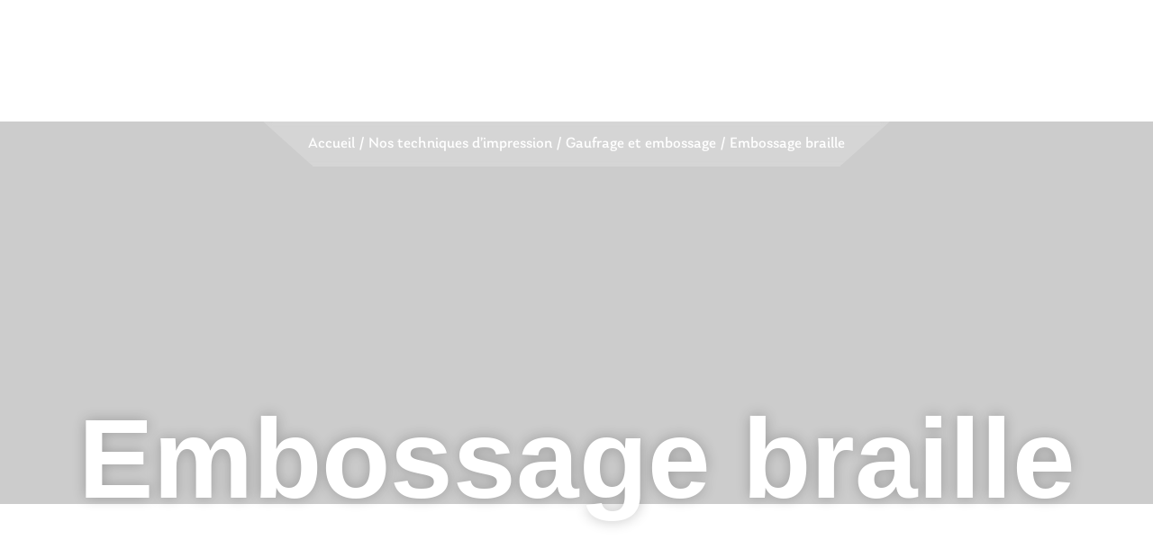

--- FILE ---
content_type: text/html; charset=UTF-8
request_url: https://www.imprimerie-laville.fr/techniques/gaufrage-et-embossage/embossage-braille/
body_size: 35905
content:
<!doctype html>
<html lang="fr-FR">
<head>
<script type="text/javascript" src="https://cache.consentframework.com/js/pa/31838/c/7pRvu/stub"></script>
<script type="text/javascript" src="https://choices.consentframework.com/js/pa/31838/c/7pRvu/cmp" async></script>
	<meta charset="UTF-8">
		<meta name="viewport" content="width=device-width, initial-scale=1">
	<link rel="profile" href="http://gmpg.org/xfn/11">
	<meta name='robots' content='index, follow, max-image-preview:large, max-snippet:-1, max-video-preview:-1' />

<!-- Google Tag Manager for WordPress by gtm4wp.com -->
<script data-cfasync="false" data-pagespeed-no-defer>
	var gtm4wp_datalayer_name = "dataLayer";
	var dataLayer = dataLayer || [];
</script>
<!-- End Google Tag Manager for WordPress by gtm4wp.com -->
	<!-- This site is optimized with the Yoast SEO plugin v23.6 - https://yoast.com/wordpress/plugins/seo/ -->
	<title>Embossage braille - Laville Imprimerie</title>
	<meta name="description" content="Découvrez l&#039;embossage braille, une technique d&#039;impression inclusive et accessible à tous ! Profitez de notre expertise de plus de 20 ans dans le braille." />
	<link rel="canonical" href="https://www.imprimerie-laville.fr/techniques/gaufrage-et-embossage/embossage-braille/" />
	<meta property="og:locale" content="fr_FR" />
	<meta property="og:type" content="article" />
	<meta property="og:title" content="Embossage braille - Laville Imprimerie" />
	<meta property="og:description" content="Découvrez l&#039;embossage braille, une technique d&#039;impression inclusive et accessible à tous ! Profitez de notre expertise de plus de 20 ans dans le braille." />
	<meta property="og:url" content="https://www.imprimerie-laville.fr/techniques/gaufrage-et-embossage/embossage-braille/" />
	<meta property="og:site_name" content="Laville Imprimerie" />
	<meta property="article:modified_time" content="2023-05-24T08:07:05+00:00" />
	<meta name="twitter:card" content="summary_large_image" />
	<meta name="twitter:label1" content="Durée de lecture estimée" />
	<meta name="twitter:data1" content="6 minutes" />
	<script type="application/ld+json" class="yoast-schema-graph">{"@context":"https://schema.org","@graph":[{"@type":"WebPage","@id":"https://www.imprimerie-laville.fr/techniques/gaufrage-et-embossage/embossage-braille/","url":"https://www.imprimerie-laville.fr/techniques/gaufrage-et-embossage/embossage-braille/","name":"Embossage braille - Laville Imprimerie","isPartOf":{"@id":"https://www.imprimerie-laville.fr/#website"},"datePublished":"2023-05-03T15:08:08+00:00","dateModified":"2023-05-24T08:07:05+00:00","description":"Découvrez l'embossage braille, une technique d'impression inclusive et accessible à tous ! Profitez de notre expertise de plus de 20 ans dans le braille.","breadcrumb":{"@id":"https://www.imprimerie-laville.fr/techniques/gaufrage-et-embossage/embossage-braille/#breadcrumb"},"inLanguage":"fr-FR","potentialAction":[{"@type":"ReadAction","target":["https://www.imprimerie-laville.fr/techniques/gaufrage-et-embossage/embossage-braille/"]}]},{"@type":"BreadcrumbList","@id":"https://www.imprimerie-laville.fr/techniques/gaufrage-et-embossage/embossage-braille/#breadcrumb","itemListElement":[{"@type":"ListItem","position":1,"name":"Accueil","item":"https://www.imprimerie-laville.fr/"},{"@type":"ListItem","position":2,"name":"Nos techniques d&rsquo;impression","item":"https://www.imprimerie-laville.fr/techniques/"},{"@type":"ListItem","position":3,"name":"Gaufrage et embossage","item":"https://www.imprimerie-laville.fr/techniques/gaufrage-et-embossage/"},{"@type":"ListItem","position":4,"name":"Embossage braille"}]},{"@type":"WebSite","@id":"https://www.imprimerie-laville.fr/#website","url":"https://www.imprimerie-laville.fr/","name":"Laville Imprimerie","description":"Laville Imprimerie","publisher":{"@id":"https://www.imprimerie-laville.fr/#organization"},"potentialAction":[{"@type":"SearchAction","target":{"@type":"EntryPoint","urlTemplate":"https://www.imprimerie-laville.fr/?s={search_term_string}"},"query-input":{"@type":"PropertyValueSpecification","valueRequired":true,"valueName":"search_term_string"}}],"inLanguage":"fr-FR"},{"@type":"Organization","@id":"https://www.imprimerie-laville.fr/#organization","name":"Laville Imprimerie","url":"https://www.imprimerie-laville.fr/","logo":{"@type":"ImageObject","inLanguage":"fr-FR","@id":"https://www.imprimerie-laville.fr/#/schema/logo/image/","url":"https://www.imprimerie-laville.fr/wp-content/uploads/2025/03/logo-laville-imprimerie.svg","contentUrl":"https://www.imprimerie-laville.fr/wp-content/uploads/2025/03/logo-laville-imprimerie.svg","width":170,"height":101,"caption":"Laville Imprimerie"},"image":{"@id":"https://www.imprimerie-laville.fr/#/schema/logo/image/"}}]}</script>
	<!-- / Yoast SEO plugin. -->


<link rel="alternate" type="application/rss+xml" title="Laville Imprimerie &raquo; Flux" href="https://www.imprimerie-laville.fr/feed/" />
<link rel="alternate" type="application/rss+xml" title="Laville Imprimerie &raquo; Flux des commentaires" href="https://www.imprimerie-laville.fr/comments/feed/" />
<script>
window._wpemojiSettings = {"baseUrl":"https:\/\/s.w.org\/images\/core\/emoji\/15.0.3\/72x72\/","ext":".png","svgUrl":"https:\/\/s.w.org\/images\/core\/emoji\/15.0.3\/svg\/","svgExt":".svg","source":{"concatemoji":"https:\/\/www.imprimerie-laville.fr\/wp-includes\/js\/wp-emoji-release.min.js?ver=6.6.2"}};
/*! This file is auto-generated */
!function(i,n){var o,s,e;function c(e){try{var t={supportTests:e,timestamp:(new Date).valueOf()};sessionStorage.setItem(o,JSON.stringify(t))}catch(e){}}function p(e,t,n){e.clearRect(0,0,e.canvas.width,e.canvas.height),e.fillText(t,0,0);var t=new Uint32Array(e.getImageData(0,0,e.canvas.width,e.canvas.height).data),r=(e.clearRect(0,0,e.canvas.width,e.canvas.height),e.fillText(n,0,0),new Uint32Array(e.getImageData(0,0,e.canvas.width,e.canvas.height).data));return t.every(function(e,t){return e===r[t]})}function u(e,t,n){switch(t){case"flag":return n(e,"\ud83c\udff3\ufe0f\u200d\u26a7\ufe0f","\ud83c\udff3\ufe0f\u200b\u26a7\ufe0f")?!1:!n(e,"\ud83c\uddfa\ud83c\uddf3","\ud83c\uddfa\u200b\ud83c\uddf3")&&!n(e,"\ud83c\udff4\udb40\udc67\udb40\udc62\udb40\udc65\udb40\udc6e\udb40\udc67\udb40\udc7f","\ud83c\udff4\u200b\udb40\udc67\u200b\udb40\udc62\u200b\udb40\udc65\u200b\udb40\udc6e\u200b\udb40\udc67\u200b\udb40\udc7f");case"emoji":return!n(e,"\ud83d\udc26\u200d\u2b1b","\ud83d\udc26\u200b\u2b1b")}return!1}function f(e,t,n){var r="undefined"!=typeof WorkerGlobalScope&&self instanceof WorkerGlobalScope?new OffscreenCanvas(300,150):i.createElement("canvas"),a=r.getContext("2d",{willReadFrequently:!0}),o=(a.textBaseline="top",a.font="600 32px Arial",{});return e.forEach(function(e){o[e]=t(a,e,n)}),o}function t(e){var t=i.createElement("script");t.src=e,t.defer=!0,i.head.appendChild(t)}"undefined"!=typeof Promise&&(o="wpEmojiSettingsSupports",s=["flag","emoji"],n.supports={everything:!0,everythingExceptFlag:!0},e=new Promise(function(e){i.addEventListener("DOMContentLoaded",e,{once:!0})}),new Promise(function(t){var n=function(){try{var e=JSON.parse(sessionStorage.getItem(o));if("object"==typeof e&&"number"==typeof e.timestamp&&(new Date).valueOf()<e.timestamp+604800&&"object"==typeof e.supportTests)return e.supportTests}catch(e){}return null}();if(!n){if("undefined"!=typeof Worker&&"undefined"!=typeof OffscreenCanvas&&"undefined"!=typeof URL&&URL.createObjectURL&&"undefined"!=typeof Blob)try{var e="postMessage("+f.toString()+"("+[JSON.stringify(s),u.toString(),p.toString()].join(",")+"));",r=new Blob([e],{type:"text/javascript"}),a=new Worker(URL.createObjectURL(r),{name:"wpTestEmojiSupports"});return void(a.onmessage=function(e){c(n=e.data),a.terminate(),t(n)})}catch(e){}c(n=f(s,u,p))}t(n)}).then(function(e){for(var t in e)n.supports[t]=e[t],n.supports.everything=n.supports.everything&&n.supports[t],"flag"!==t&&(n.supports.everythingExceptFlag=n.supports.everythingExceptFlag&&n.supports[t]);n.supports.everythingExceptFlag=n.supports.everythingExceptFlag&&!n.supports.flag,n.DOMReady=!1,n.readyCallback=function(){n.DOMReady=!0}}).then(function(){return e}).then(function(){var e;n.supports.everything||(n.readyCallback(),(e=n.source||{}).concatemoji?t(e.concatemoji):e.wpemoji&&e.twemoji&&(t(e.twemoji),t(e.wpemoji)))}))}((window,document),window._wpemojiSettings);
</script>
<link rel="stylesheet" type="text/css" href="https://use.typekit.net/llt3dlq.css"><link rel='stylesheet' id='dce-animations-css' href='https://www.imprimerie-laville.fr/wp-content/plugins/dynamic-content-for-elementor/assets/css/animations.css?ver=2.11.1' media='all' />
<style id='wp-emoji-styles-inline-css'>

	img.wp-smiley, img.emoji {
		display: inline !important;
		border: none !important;
		box-shadow: none !important;
		height: 1em !important;
		width: 1em !important;
		margin: 0 0.07em !important;
		vertical-align: -0.1em !important;
		background: none !important;
		padding: 0 !important;
	}
</style>
<link rel='stylesheet' id='search-filter-flatpickr-css' href='https://www.imprimerie-laville.fr/wp-content/plugins/search-filter/assets/css/vendor/flatpickr.min.css?ver=3.1.6' media='all' />
<link rel='stylesheet' id='search-filter-css' href='https://www.imprimerie-laville.fr/wp-content/plugins/search-filter-pro/assets/css/frontend/frontend.css?ver=3.1.6' media='all' />
<style id='classic-theme-styles-inline-css'>
/*! This file is auto-generated */
.wp-block-button__link{color:#fff;background-color:#32373c;border-radius:9999px;box-shadow:none;text-decoration:none;padding:calc(.667em + 2px) calc(1.333em + 2px);font-size:1.125em}.wp-block-file__button{background:#32373c;color:#fff;text-decoration:none}
</style>
<style id='global-styles-inline-css'>
:root{--wp--preset--aspect-ratio--square: 1;--wp--preset--aspect-ratio--4-3: 4/3;--wp--preset--aspect-ratio--3-4: 3/4;--wp--preset--aspect-ratio--3-2: 3/2;--wp--preset--aspect-ratio--2-3: 2/3;--wp--preset--aspect-ratio--16-9: 16/9;--wp--preset--aspect-ratio--9-16: 9/16;--wp--preset--color--black: #000000;--wp--preset--color--cyan-bluish-gray: #abb8c3;--wp--preset--color--white: #ffffff;--wp--preset--color--pale-pink: #f78da7;--wp--preset--color--vivid-red: #cf2e2e;--wp--preset--color--luminous-vivid-orange: #ff6900;--wp--preset--color--luminous-vivid-amber: #fcb900;--wp--preset--color--light-green-cyan: #7bdcb5;--wp--preset--color--vivid-green-cyan: #00d084;--wp--preset--color--pale-cyan-blue: #8ed1fc;--wp--preset--color--vivid-cyan-blue: #0693e3;--wp--preset--color--vivid-purple: #9b51e0;--wp--preset--gradient--vivid-cyan-blue-to-vivid-purple: linear-gradient(135deg,rgba(6,147,227,1) 0%,rgb(155,81,224) 100%);--wp--preset--gradient--light-green-cyan-to-vivid-green-cyan: linear-gradient(135deg,rgb(122,220,180) 0%,rgb(0,208,130) 100%);--wp--preset--gradient--luminous-vivid-amber-to-luminous-vivid-orange: linear-gradient(135deg,rgba(252,185,0,1) 0%,rgba(255,105,0,1) 100%);--wp--preset--gradient--luminous-vivid-orange-to-vivid-red: linear-gradient(135deg,rgba(255,105,0,1) 0%,rgb(207,46,46) 100%);--wp--preset--gradient--very-light-gray-to-cyan-bluish-gray: linear-gradient(135deg,rgb(238,238,238) 0%,rgb(169,184,195) 100%);--wp--preset--gradient--cool-to-warm-spectrum: linear-gradient(135deg,rgb(74,234,220) 0%,rgb(151,120,209) 20%,rgb(207,42,186) 40%,rgb(238,44,130) 60%,rgb(251,105,98) 80%,rgb(254,248,76) 100%);--wp--preset--gradient--blush-light-purple: linear-gradient(135deg,rgb(255,206,236) 0%,rgb(152,150,240) 100%);--wp--preset--gradient--blush-bordeaux: linear-gradient(135deg,rgb(254,205,165) 0%,rgb(254,45,45) 50%,rgb(107,0,62) 100%);--wp--preset--gradient--luminous-dusk: linear-gradient(135deg,rgb(255,203,112) 0%,rgb(199,81,192) 50%,rgb(65,88,208) 100%);--wp--preset--gradient--pale-ocean: linear-gradient(135deg,rgb(255,245,203) 0%,rgb(182,227,212) 50%,rgb(51,167,181) 100%);--wp--preset--gradient--electric-grass: linear-gradient(135deg,rgb(202,248,128) 0%,rgb(113,206,126) 100%);--wp--preset--gradient--midnight: linear-gradient(135deg,rgb(2,3,129) 0%,rgb(40,116,252) 100%);--wp--preset--font-size--small: 13px;--wp--preset--font-size--medium: 20px;--wp--preset--font-size--large: 36px;--wp--preset--font-size--x-large: 42px;--wp--preset--spacing--20: 0.44rem;--wp--preset--spacing--30: 0.67rem;--wp--preset--spacing--40: 1rem;--wp--preset--spacing--50: 1.5rem;--wp--preset--spacing--60: 2.25rem;--wp--preset--spacing--70: 3.38rem;--wp--preset--spacing--80: 5.06rem;--wp--preset--shadow--natural: 6px 6px 9px rgba(0, 0, 0, 0.2);--wp--preset--shadow--deep: 12px 12px 50px rgba(0, 0, 0, 0.4);--wp--preset--shadow--sharp: 6px 6px 0px rgba(0, 0, 0, 0.2);--wp--preset--shadow--outlined: 6px 6px 0px -3px rgba(255, 255, 255, 1), 6px 6px rgba(0, 0, 0, 1);--wp--preset--shadow--crisp: 6px 6px 0px rgba(0, 0, 0, 1);}:where(.is-layout-flex){gap: 0.5em;}:where(.is-layout-grid){gap: 0.5em;}body .is-layout-flex{display: flex;}.is-layout-flex{flex-wrap: wrap;align-items: center;}.is-layout-flex > :is(*, div){margin: 0;}body .is-layout-grid{display: grid;}.is-layout-grid > :is(*, div){margin: 0;}:where(.wp-block-columns.is-layout-flex){gap: 2em;}:where(.wp-block-columns.is-layout-grid){gap: 2em;}:where(.wp-block-post-template.is-layout-flex){gap: 1.25em;}:where(.wp-block-post-template.is-layout-grid){gap: 1.25em;}.has-black-color{color: var(--wp--preset--color--black) !important;}.has-cyan-bluish-gray-color{color: var(--wp--preset--color--cyan-bluish-gray) !important;}.has-white-color{color: var(--wp--preset--color--white) !important;}.has-pale-pink-color{color: var(--wp--preset--color--pale-pink) !important;}.has-vivid-red-color{color: var(--wp--preset--color--vivid-red) !important;}.has-luminous-vivid-orange-color{color: var(--wp--preset--color--luminous-vivid-orange) !important;}.has-luminous-vivid-amber-color{color: var(--wp--preset--color--luminous-vivid-amber) !important;}.has-light-green-cyan-color{color: var(--wp--preset--color--light-green-cyan) !important;}.has-vivid-green-cyan-color{color: var(--wp--preset--color--vivid-green-cyan) !important;}.has-pale-cyan-blue-color{color: var(--wp--preset--color--pale-cyan-blue) !important;}.has-vivid-cyan-blue-color{color: var(--wp--preset--color--vivid-cyan-blue) !important;}.has-vivid-purple-color{color: var(--wp--preset--color--vivid-purple) !important;}.has-black-background-color{background-color: var(--wp--preset--color--black) !important;}.has-cyan-bluish-gray-background-color{background-color: var(--wp--preset--color--cyan-bluish-gray) !important;}.has-white-background-color{background-color: var(--wp--preset--color--white) !important;}.has-pale-pink-background-color{background-color: var(--wp--preset--color--pale-pink) !important;}.has-vivid-red-background-color{background-color: var(--wp--preset--color--vivid-red) !important;}.has-luminous-vivid-orange-background-color{background-color: var(--wp--preset--color--luminous-vivid-orange) !important;}.has-luminous-vivid-amber-background-color{background-color: var(--wp--preset--color--luminous-vivid-amber) !important;}.has-light-green-cyan-background-color{background-color: var(--wp--preset--color--light-green-cyan) !important;}.has-vivid-green-cyan-background-color{background-color: var(--wp--preset--color--vivid-green-cyan) !important;}.has-pale-cyan-blue-background-color{background-color: var(--wp--preset--color--pale-cyan-blue) !important;}.has-vivid-cyan-blue-background-color{background-color: var(--wp--preset--color--vivid-cyan-blue) !important;}.has-vivid-purple-background-color{background-color: var(--wp--preset--color--vivid-purple) !important;}.has-black-border-color{border-color: var(--wp--preset--color--black) !important;}.has-cyan-bluish-gray-border-color{border-color: var(--wp--preset--color--cyan-bluish-gray) !important;}.has-white-border-color{border-color: var(--wp--preset--color--white) !important;}.has-pale-pink-border-color{border-color: var(--wp--preset--color--pale-pink) !important;}.has-vivid-red-border-color{border-color: var(--wp--preset--color--vivid-red) !important;}.has-luminous-vivid-orange-border-color{border-color: var(--wp--preset--color--luminous-vivid-orange) !important;}.has-luminous-vivid-amber-border-color{border-color: var(--wp--preset--color--luminous-vivid-amber) !important;}.has-light-green-cyan-border-color{border-color: var(--wp--preset--color--light-green-cyan) !important;}.has-vivid-green-cyan-border-color{border-color: var(--wp--preset--color--vivid-green-cyan) !important;}.has-pale-cyan-blue-border-color{border-color: var(--wp--preset--color--pale-cyan-blue) !important;}.has-vivid-cyan-blue-border-color{border-color: var(--wp--preset--color--vivid-cyan-blue) !important;}.has-vivid-purple-border-color{border-color: var(--wp--preset--color--vivid-purple) !important;}.has-vivid-cyan-blue-to-vivid-purple-gradient-background{background: var(--wp--preset--gradient--vivid-cyan-blue-to-vivid-purple) !important;}.has-light-green-cyan-to-vivid-green-cyan-gradient-background{background: var(--wp--preset--gradient--light-green-cyan-to-vivid-green-cyan) !important;}.has-luminous-vivid-amber-to-luminous-vivid-orange-gradient-background{background: var(--wp--preset--gradient--luminous-vivid-amber-to-luminous-vivid-orange) !important;}.has-luminous-vivid-orange-to-vivid-red-gradient-background{background: var(--wp--preset--gradient--luminous-vivid-orange-to-vivid-red) !important;}.has-very-light-gray-to-cyan-bluish-gray-gradient-background{background: var(--wp--preset--gradient--very-light-gray-to-cyan-bluish-gray) !important;}.has-cool-to-warm-spectrum-gradient-background{background: var(--wp--preset--gradient--cool-to-warm-spectrum) !important;}.has-blush-light-purple-gradient-background{background: var(--wp--preset--gradient--blush-light-purple) !important;}.has-blush-bordeaux-gradient-background{background: var(--wp--preset--gradient--blush-bordeaux) !important;}.has-luminous-dusk-gradient-background{background: var(--wp--preset--gradient--luminous-dusk) !important;}.has-pale-ocean-gradient-background{background: var(--wp--preset--gradient--pale-ocean) !important;}.has-electric-grass-gradient-background{background: var(--wp--preset--gradient--electric-grass) !important;}.has-midnight-gradient-background{background: var(--wp--preset--gradient--midnight) !important;}.has-small-font-size{font-size: var(--wp--preset--font-size--small) !important;}.has-medium-font-size{font-size: var(--wp--preset--font-size--medium) !important;}.has-large-font-size{font-size: var(--wp--preset--font-size--large) !important;}.has-x-large-font-size{font-size: var(--wp--preset--font-size--x-large) !important;}
:where(.wp-block-post-template.is-layout-flex){gap: 1.25em;}:where(.wp-block-post-template.is-layout-grid){gap: 1.25em;}
:where(.wp-block-columns.is-layout-flex){gap: 2em;}:where(.wp-block-columns.is-layout-grid){gap: 2em;}
:root :where(.wp-block-pullquote){font-size: 1.5em;line-height: 1.6;}
</style>
<link rel='stylesheet' id='contact-form-7-css' href='https://www.imprimerie-laville.fr/wp-content/plugins/contact-form-7/includes/css/styles.css?ver=5.9.8' media='all' />
<link rel='stylesheet' id='parent-style-css' href='https://www.imprimerie-laville.fr/wp-content/themes/hello-elementor/style.css?ver=6.6.2' media='all' />
<link rel='stylesheet' id='hello-elementor-css' href='https://www.imprimerie-laville.fr/wp-content/themes/hello-elementor/style.min.css?ver=3.1.1' media='all' />
<link rel='stylesheet' id='hello-elementor-theme-style-css' href='https://www.imprimerie-laville.fr/wp-content/themes/hello-elementor/theme.min.css?ver=3.1.1' media='all' />
<link rel='stylesheet' id='hello-elementor-header-footer-css' href='https://www.imprimerie-laville.fr/wp-content/themes/hello-elementor/header-footer.min.css?ver=3.1.1' media='all' />
<link rel='stylesheet' id='elementor-frontend-css' href='https://www.imprimerie-laville.fr/wp-content/uploads/elementor/css/custom-frontend.min.css?ver=1757593354' media='all' />
<style id='elementor-frontend-inline-css'>
.elementor-827 .elementor-element.elementor-element-1106b79:not(.elementor-motion-effects-element-type-background), .elementor-827 .elementor-element.elementor-element-1106b79 > .elementor-motion-effects-container > .elementor-motion-effects-layer{background-image:url("https://www.imprimerie-laville.fr/wp-content/uploads/2022/06/impression-paris-6.jpg");}
</style>
<link rel='stylesheet' id='widget-nav-menu-css' href='https://www.imprimerie-laville.fr/wp-content/uploads/elementor/css/custom-pro-widget-nav-menu.min.css?ver=1757593354' media='all' />
<link rel='stylesheet' id='widget-image-css' href='https://www.imprimerie-laville.fr/wp-content/plugins/elementor/assets/css/widget-image.min.css?ver=3.24.7' media='all' />
<link rel='stylesheet' id='e-animation-shrink-css' href='https://www.imprimerie-laville.fr/wp-content/plugins/elementor/assets/lib/animations/styles/e-animation-shrink.min.css?ver=3.24.7' media='all' />
<link rel='stylesheet' id='e-animation-fadeInDown-css' href='https://www.imprimerie-laville.fr/wp-content/plugins/elementor/assets/lib/animations/styles/fadeInDown.min.css?ver=3.24.7' media='all' />
<link rel='stylesheet' id='widget-heading-css' href='https://www.imprimerie-laville.fr/wp-content/plugins/elementor/assets/css/widget-heading.min.css?ver=3.24.7' media='all' />
<link rel='stylesheet' id='widget-theme-elements-css' href='https://www.imprimerie-laville.fr/wp-content/plugins/elementor-pro/assets/css/widget-theme-elements.min.css?ver=3.24.4' media='all' />
<link rel='stylesheet' id='widget-spacer-css' href='https://www.imprimerie-laville.fr/wp-content/plugins/elementor/assets/css/widget-spacer.min.css?ver=3.24.7' media='all' />
<link rel='stylesheet' id='widget-text-editor-css' href='https://www.imprimerie-laville.fr/wp-content/plugins/elementor/assets/css/widget-text-editor.min.css?ver=3.24.7' media='all' />
<link rel='stylesheet' id='widget-divider-css' href='https://www.imprimerie-laville.fr/wp-content/plugins/elementor/assets/css/widget-divider.min.css?ver=3.24.7' media='all' />
<link rel='stylesheet' id='widget-icon-list-css' href='https://www.imprimerie-laville.fr/wp-content/uploads/elementor/css/custom-widget-icon-list.min.css?ver=1757593354' media='all' />
<link rel='stylesheet' id='e-animation-fadeIn-css' href='https://www.imprimerie-laville.fr/wp-content/plugins/elementor/assets/lib/animations/styles/fadeIn.min.css?ver=3.24.7' media='all' />
<link rel='stylesheet' id='elementor-icons-css' href='https://www.imprimerie-laville.fr/wp-content/plugins/elementor/assets/lib/eicons/css/elementor-icons.min.css?ver=5.31.0' media='all' />
<link rel='stylesheet' id='swiper-css' href='https://www.imprimerie-laville.fr/wp-content/plugins/elementor/assets/lib/swiper/v8/css/swiper.min.css?ver=8.4.5' media='all' />
<link rel='stylesheet' id='e-swiper-css' href='https://www.imprimerie-laville.fr/wp-content/plugins/elementor/assets/css/conditionals/e-swiper.min.css?ver=3.24.7' media='all' />
<link rel='stylesheet' id='elementor-post-6-css' href='https://www.imprimerie-laville.fr/wp-content/uploads/elementor/css/post-6.css?ver=1757593354' media='all' />
<link rel='stylesheet' id='dashicons-css' href='https://www.imprimerie-laville.fr/wp-includes/css/dashicons.min.css?ver=6.6.2' media='all' />
<link rel='stylesheet' id='elementor-pro-css' href='https://www.imprimerie-laville.fr/wp-content/uploads/elementor/css/custom-pro-frontend.min.css?ver=1757593354' media='all' />
<link rel='stylesheet' id='elementor-global-css' href='https://www.imprimerie-laville.fr/wp-content/uploads/elementor/css/global.css?ver=1757593408' media='all' />
<link rel='stylesheet' id='elementor-post-2603-css' href='https://www.imprimerie-laville.fr/wp-content/uploads/elementor/css/post-2603.css?ver=1757611523' media='all' />
<link rel='stylesheet' id='elementor-post-827-css' href='https://www.imprimerie-laville.fr/wp-content/uploads/elementor/css/post-827.css?ver=1757593408' media='all' />
<link rel='stylesheet' id='elementor-post-584-css' href='https://www.imprimerie-laville.fr/wp-content/uploads/elementor/css/post-584.css?ver=1757593408' media='all' />
<link rel='stylesheet' id='elementor-post-1662-css' href='https://www.imprimerie-laville.fr/wp-content/uploads/elementor/css/post-1662.css?ver=1757593408' media='all' />
<link rel='stylesheet' id='elementor-post-1659-css' href='https://www.imprimerie-laville.fr/wp-content/uploads/elementor/css/post-1659.css?ver=1757593408' media='all' />
<link rel='stylesheet' id='elementor-post-1631-css' href='https://www.imprimerie-laville.fr/wp-content/uploads/elementor/css/post-1631.css?ver=1757593408' media='all' />
<link rel='stylesheet' id='search-filter-ugc-styles-css' href='https://www.imprimerie-laville.fr/wp-content/uploads/search-filter/style.css?ver=10' media='all' />
<link rel='stylesheet' id='normalize-css' href='https://www.imprimerie-laville.fr/wp-content/themes/hello-theme-child-master/assets/css/normalize.css' media='all' />
<link rel='stylesheet' id='newp-css' href='https://www.imprimerie-laville.fr/wp-content/themes/hello-theme-child-master/assets/css/newp_lavilleimprimerie.css' media='all' />
<link rel='stylesheet' id='newp-responsive-css' href='https://www.imprimerie-laville.fr/wp-content/themes/hello-theme-child-master/assets/css/newp_lavilleimprimerie_responsive.css' media='all' />
<link rel='stylesheet' id='elementor-icons-shared-0-css' href='https://www.imprimerie-laville.fr/wp-content/plugins/elementor/assets/lib/font-awesome/css/fontawesome.min.css?ver=5.15.3' media='all' />
<link rel='stylesheet' id='elementor-icons-fa-solid-css' href='https://www.imprimerie-laville.fr/wp-content/plugins/elementor/assets/lib/font-awesome/css/solid.min.css?ver=5.15.3' media='all' />
<link rel='stylesheet' id='elementor-icons-fa-brands-css' href='https://www.imprimerie-laville.fr/wp-content/plugins/elementor/assets/lib/font-awesome/css/brands.min.css?ver=5.15.3' media='all' />
<script type="text/javascript">
		if ( ! Object.hasOwn( window, 'searchAndFilter' ) ) {
			window.searchAndFilter = {};
		}
		</script><script src="https://www.imprimerie-laville.fr/wp-includes/js/jquery/jquery.min.js?ver=3.7.1" id="jquery-core-js"></script>
<script src="https://www.imprimerie-laville.fr/wp-includes/js/jquery/jquery-migrate.min.js?ver=3.4.1" id="jquery-migrate-js"></script>
<script src="https://www.imprimerie-laville.fr/wp-content/plugins/search-filter/assets/js/vendor/flatpickr.min.js?ver=3.1.6" id="search-filter-flatpickr-js"></script>
<script id="search-filter-js-before">
window.searchAndFilter.frontend = {"fields":{},"queries":{},"library":{"fields":{},"components":{}},"restNonce":"bcc6696555","homeUrl":"https:\/\/www.imprimerie-laville.fr","isPro":true,"suggestionsNonce":"eb2d230f55"};
</script>
<script src="https://www.imprimerie-laville.fr/wp-content/plugins/search-filter-pro/assets/js/frontend/frontend.js?ver=3.1.6" id="search-filter-js"></script>
<link rel="https://api.w.org/" href="https://www.imprimerie-laville.fr/wp-json/" /><link rel="alternate" title="JSON" type="application/json" href="https://www.imprimerie-laville.fr/wp-json/wp/v2/pages/2603" /><link rel="EditURI" type="application/rsd+xml" title="RSD" href="https://www.imprimerie-laville.fr/xmlrpc.php?rsd" />
<meta name="generator" content="WordPress 6.6.2" />
<link rel='shortlink' href='https://www.imprimerie-laville.fr/?p=2603' />
<link rel="alternate" title="oEmbed (JSON)" type="application/json+oembed" href="https://www.imprimerie-laville.fr/wp-json/oembed/1.0/embed?url=https%3A%2F%2Fwww.imprimerie-laville.fr%2Ftechniques%2Fgaufrage-et-embossage%2Fembossage-braille%2F" />
<link rel="alternate" title="oEmbed (XML)" type="text/xml+oembed" href="https://www.imprimerie-laville.fr/wp-json/oembed/1.0/embed?url=https%3A%2F%2Fwww.imprimerie-laville.fr%2Ftechniques%2Fgaufrage-et-embossage%2Fembossage-braille%2F&#038;format=xml" />

<!-- Google Tag Manager for WordPress by gtm4wp.com -->
<!-- GTM Container placement set to automatic -->
<script data-cfasync="false" data-pagespeed-no-defer type="text/javascript">
	var dataLayer_content = {"pagePostType":"page","pagePostType2":"single-page","pagePostAuthor":"admin"};
	dataLayer.push( dataLayer_content );
</script>
<script data-cfasync="false">
(function(w,d,s,l,i){w[l]=w[l]||[];w[l].push({'gtm.start':
new Date().getTime(),event:'gtm.js'});var f=d.getElementsByTagName(s)[0],
j=d.createElement(s),dl=l!='dataLayer'?'&l='+l:'';j.async=true;j.src=
'//www.googletagmanager.com/gtm.js?id='+i+dl;f.parentNode.insertBefore(j,f);
})(window,document,'script','dataLayer','GTM-M4Q7CW5');
</script>
<!-- End Google Tag Manager for WordPress by gtm4wp.com --><meta name="generator" content="Elementor 3.24.7; features: additional_custom_breakpoints; settings: css_print_method-external, google_font-enabled, font_display-auto">
			<style>
				.e-con.e-parent:nth-of-type(n+4):not(.e-lazyloaded):not(.e-no-lazyload),
				.e-con.e-parent:nth-of-type(n+4):not(.e-lazyloaded):not(.e-no-lazyload) * {
					background-image: none !important;
				}
				@media screen and (max-height: 1024px) {
					.e-con.e-parent:nth-of-type(n+3):not(.e-lazyloaded):not(.e-no-lazyload),
					.e-con.e-parent:nth-of-type(n+3):not(.e-lazyloaded):not(.e-no-lazyload) * {
						background-image: none !important;
					}
				}
				@media screen and (max-height: 640px) {
					.e-con.e-parent:nth-of-type(n+2):not(.e-lazyloaded):not(.e-no-lazyload),
					.e-con.e-parent:nth-of-type(n+2):not(.e-lazyloaded):not(.e-no-lazyload) * {
						background-image: none !important;
					}
				}
			</style>
			<link rel="icon" href="https://www.imprimerie-laville.fr/wp-content/uploads/2021/12/favicon.svg" sizes="32x32" />
<link rel="icon" href="https://www.imprimerie-laville.fr/wp-content/uploads/2021/12/favicon.svg" sizes="192x192" />
<link rel="apple-touch-icon" href="https://www.imprimerie-laville.fr/wp-content/uploads/2021/12/favicon.svg" />
<meta name="msapplication-TileImage" content="https://www.imprimerie-laville.fr/wp-content/uploads/2021/12/favicon.svg" />
</head>
<body class="page-template-default page page-id-2603 page-child parent-pageid-591 wp-custom-logo elementor-default elementor-kit-6 elementor-page elementor-page-2603">


<!-- GTM Container placement set to automatic -->
<!-- Google Tag Manager (noscript) -->
				<noscript><iframe src="https://www.googletagmanager.com/ns.html?id=GTM-M4Q7CW5" height="0" width="0" style="display:none;visibility:hidden" aria-hidden="true"></iframe></noscript>
<!-- End Google Tag Manager (noscript) -->		<div data-elementor-type="header" data-elementor-id="827" class="elementor elementor-827 elementor-location-header" data-elementor-post-type="elementor_library">
					<header class="elementor-section elementor-top-section elementor-element elementor-element-1830d18 elementor-section-content-middle elementor-section-height-min-height sticky-header elementor-section-boxed elementor-section-height-default elementor-section-items-middle elementor-invisible" data-id="1830d18" data-element_type="section" data-settings="{&quot;sticky&quot;:&quot;top&quot;,&quot;sticky_on&quot;:[&quot;desktop&quot;],&quot;sticky_effects_offset&quot;:135,&quot;animation&quot;:&quot;fadeInDown&quot;,&quot;animation_delay&quot;:1000,&quot;sticky_offset&quot;:0}">
						<div class="elementor-container elementor-column-gap-default">
					<div class="elementor-column elementor-col-33 elementor-top-column elementor-element elementor-element-66dff35 elementor-hidden-mobile" data-id="66dff35" data-element_type="column">
			<div class="elementor-widget-wrap elementor-element-populated">
						<div class="elementor-element elementor-element-ea92092 elementor-nav-menu__align-end nav_newp elementor-hidden-tablet elementor-hidden-mobile elementor-nav-menu--dropdown-tablet elementor-nav-menu__text-align-aside elementor-nav-menu--toggle elementor-nav-menu--burger elementor-widget elementor-widget-nav-menu" data-id="ea92092" data-element_type="widget" data-settings="{&quot;layout&quot;:&quot;horizontal&quot;,&quot;submenu_icon&quot;:{&quot;value&quot;:&quot;&lt;i class=\&quot;fas fa-caret-down\&quot;&gt;&lt;\/i&gt;&quot;,&quot;library&quot;:&quot;fa-solid&quot;},&quot;toggle&quot;:&quot;burger&quot;}" data-widget_type="nav-menu.default">
				<div class="elementor-widget-container">
						<nav aria-label="Menu" class="elementor-nav-menu--main elementor-nav-menu__container elementor-nav-menu--layout-horizontal e--pointer-none">
				<ul id="menu-1-ea92092" class="elementor-nav-menu"><li class="menu-item menu-item-type-post_type menu-item-object-page menu-item-35"><a href="https://www.imprimerie-laville.fr/imprimerie/" class="elementor-item">L’imprimerie</a></li>
<li class="menu-item menu-item-type-post_type menu-item-object-page menu-item-798"><a href="https://www.imprimerie-laville.fr/imprimerie-ecoresponsable/" class="elementor-item">Imprimerie écoresponsable</a></li>
<li class="menu-item menu-item-type-custom menu-item-object-custom menu-item-1255"><a href="https://www.imprimerie-laville.fr/realisations/" class="elementor-item">Nos réalisations</a></li>
</ul>			</nav>
					<div class="elementor-menu-toggle" role="button" tabindex="0" aria-label="Permuter le menu" aria-expanded="false">
			<i aria-hidden="true" role="presentation" class="elementor-menu-toggle__icon--open eicon-menu-bar"></i><i aria-hidden="true" role="presentation" class="elementor-menu-toggle__icon--close eicon-close"></i>			<span class="elementor-screen-only">Menu</span>
		</div>
					<nav class="elementor-nav-menu--dropdown elementor-nav-menu__container" aria-hidden="true">
				<ul id="menu-2-ea92092" class="elementor-nav-menu"><li class="menu-item menu-item-type-post_type menu-item-object-page menu-item-35"><a href="https://www.imprimerie-laville.fr/imprimerie/" class="elementor-item" tabindex="-1">L’imprimerie</a></li>
<li class="menu-item menu-item-type-post_type menu-item-object-page menu-item-798"><a href="https://www.imprimerie-laville.fr/imprimerie-ecoresponsable/" class="elementor-item" tabindex="-1">Imprimerie écoresponsable</a></li>
<li class="menu-item menu-item-type-custom menu-item-object-custom menu-item-1255"><a href="https://www.imprimerie-laville.fr/realisations/" class="elementor-item" tabindex="-1">Nos réalisations</a></li>
</ul>			</nav>
				</div>
				</div>
					</div>
		</div>
				<div class="elementor-column elementor-col-33 elementor-top-column elementor-element elementor-element-a007885" data-id="a007885" data-element_type="column">
			<div class="elementor-widget-wrap elementor-element-populated">
						<div class="elementor-element elementor-element-c72a711 logo elementor-widget elementor-widget-theme-site-logo elementor-widget-image" data-id="c72a711" data-element_type="widget" data-widget_type="theme-site-logo.default">
				<div class="elementor-widget-container">
									<a href="https://www.imprimerie-laville.fr">
			<img width="170" height="101" src="https://www.imprimerie-laville.fr/wp-content/uploads/2025/03/logo-laville-imprimerie.svg" class="attachment-full size-full wp-image-3407" alt="" />				</a>
									</div>
				</div>
					</div>
		</div>
				<div class="elementor-column elementor-col-33 elementor-top-column elementor-element elementor-element-02fddcc" data-id="02fddcc" data-element_type="column">
			<div class="elementor-widget-wrap elementor-element-populated">
						<div class="elementor-element elementor-element-7710f96 elementor-nav-menu__align-start nav_newp elementor-widget__width-auto elementor-hidden-tablet elementor-hidden-mobile elementor-nav-menu--dropdown-tablet elementor-nav-menu__text-align-aside elementor-nav-menu--toggle elementor-nav-menu--burger elementor-widget elementor-widget-nav-menu" data-id="7710f96" data-element_type="widget" data-settings="{&quot;layout&quot;:&quot;horizontal&quot;,&quot;submenu_icon&quot;:{&quot;value&quot;:&quot;&lt;i class=\&quot;fas fa-caret-down\&quot;&gt;&lt;\/i&gt;&quot;,&quot;library&quot;:&quot;fa-solid&quot;},&quot;toggle&quot;:&quot;burger&quot;}" data-widget_type="nav-menu.default">
				<div class="elementor-widget-container">
						<nav aria-label="Menu" class="elementor-nav-menu--main elementor-nav-menu__container elementor-nav-menu--layout-horizontal e--pointer-none">
				<ul id="menu-1-7710f96" class="elementor-nav-menu"><li class="menu-item menu-item-type-post_type menu-item-object-page current-page-ancestor current-menu-ancestor current_page_ancestor menu-item-has-children menu-item-1720"><a href="https://www.imprimerie-laville.fr/techniques/" class="elementor-item">Techniques</a>
<ul class="sub-menu elementor-nav-menu--dropdown">
	<li class="menu-item menu-item-type-post_type menu-item-object-page menu-item-has-children menu-item-804"><a href="https://www.imprimerie-laville.fr/techniques/marquage-a-chaud/" class="elementor-sub-item">Marquage à chaud</a>
	<ul class="sub-menu elementor-nav-menu--dropdown">
		<li class="menu-item menu-item-type-post_type menu-item-object-page menu-item-2533"><a href="https://www.imprimerie-laville.fr/techniques/marquage-a-chaud/dorure-a-chaud/" class="elementor-sub-item">Dorure à chaud</a></li>
		<li class="menu-item menu-item-type-post_type menu-item-object-page menu-item-2532"><a href="https://www.imprimerie-laville.fr/techniques/marquage-a-chaud/dorure-argent/" class="elementor-sub-item">Dorure argent</a></li>
		<li class="menu-item menu-item-type-post_type menu-item-object-page menu-item-2531"><a href="https://www.imprimerie-laville.fr/techniques/marquage-a-chaud/marquage-a-chaud-holographique/" class="elementor-sub-item">Marquage à chaud holographique</a></li>
		<li class="menu-item menu-item-type-post_type menu-item-object-page menu-item-3013"><a href="https://www.imprimerie-laville.fr/techniques/marquage-a-chaud/marquage-a-chaud-couleurs/" class="elementor-sub-item">Marquage à chaud autres couleurs</a></li>
	</ul>
</li>
	<li class="menu-item menu-item-type-post_type menu-item-object-page current-page-ancestor current-menu-ancestor current-menu-parent current-page-parent current_page_parent current_page_ancestor menu-item-has-children menu-item-802"><a href="https://www.imprimerie-laville.fr/techniques/gaufrage-et-embossage/" class="elementor-sub-item">Gaufrage</a>
	<ul class="sub-menu elementor-nav-menu--dropdown">
		<li class="menu-item menu-item-type-post_type menu-item-object-page menu-item-3043"><a href="https://www.imprimerie-laville.fr/techniques/gaufrage-et-embossage/gaufrage/" class="elementor-sub-item">Gaufrage</a></li>
		<li class="menu-item menu-item-type-post_type menu-item-object-page menu-item-3044"><a href="https://www.imprimerie-laville.fr/techniques/gaufrage-et-embossage/embossage/" class="elementor-sub-item">Embossage</a></li>
		<li class="menu-item menu-item-type-post_type menu-item-object-page menu-item-3374"><a href="https://www.imprimerie-laville.fr/techniques/gaufrage-et-embossage/debossage/" class="elementor-sub-item">Débossage</a></li>
		<li class="menu-item menu-item-type-post_type menu-item-object-page menu-item-2684"><a href="https://www.imprimerie-laville.fr/techniques/gaufrage-et-embossage/gaufrage-galbe/" class="elementor-sub-item">Gaufrage Galbé</a></li>
		<li class="menu-item menu-item-type-post_type menu-item-object-page menu-item-2685"><a href="https://www.imprimerie-laville.fr/techniques/gaufrage-et-embossage/gaufrage-images-tactiles/" class="elementor-sub-item">Gaufrage images tactiles</a></li>
		<li class="menu-item menu-item-type-post_type menu-item-object-page current-menu-item page_item page-item-2603 current_page_item menu-item-2624"><a href="https://www.imprimerie-laville.fr/techniques/gaufrage-et-embossage/embossage-braille/" aria-current="page" class="elementor-sub-item elementor-item-active">Embossage braille</a></li>
	</ul>
</li>
	<li class="menu-item menu-item-type-post_type menu-item-object-page menu-item-has-children menu-item-803"><a href="https://www.imprimerie-laville.fr/techniques/letterpress/" class="elementor-sub-item">Letterpress</a>
	<ul class="sub-menu elementor-nav-menu--dropdown">
		<li class="menu-item menu-item-type-post_type menu-item-object-page menu-item-3076"><a href="https://www.imprimerie-laville.fr/techniques/letterpress/" class="elementor-sub-item">Letterpress</a></li>
		<li class="menu-item menu-item-type-post_type menu-item-object-page menu-item-3012"><a href="https://www.imprimerie-laville.fr/techniques/letterpress/invitations-cartes-de-voeux-letterpress/" class="elementor-sub-item">Invitations et cartes de voeux Letterpress</a></li>
		<li class="menu-item menu-item-type-post_type menu-item-object-page menu-item-3011"><a href="https://www.imprimerie-laville.fr/techniques/letterpress/faire-part-letterpress/" class="elementor-sub-item">Faire-part letterpress</a></li>
	</ul>
</li>
	<li class="menu-item menu-item-type-post_type menu-item-object-page menu-item-has-children menu-item-805"><a href="https://www.imprimerie-laville.fr/techniques/thermorelief/" class="elementor-sub-item">Thermorelief</a>
	<ul class="sub-menu elementor-nav-menu--dropdown">
		<li class="menu-item menu-item-type-post_type menu-item-object-page menu-item-3075"><a href="https://www.imprimerie-laville.fr/techniques/thermorelief/" class="elementor-sub-item">Thermorelief</a></li>
		<li class="menu-item menu-item-type-post_type menu-item-object-page menu-item-3010"><a href="https://www.imprimerie-laville.fr/techniques/thermorelief/applications-thermorelief/" class="elementor-sub-item">Les applications du thermorelief</a></li>
		<li class="menu-item menu-item-type-post_type menu-item-object-page menu-item-3009"><a href="https://www.imprimerie-laville.fr/techniques/thermorelief/carte-de-visite-thermorelief/" class="elementor-sub-item">Carte de visite thermorelief</a></li>
	</ul>
</li>
	<li class="menu-item menu-item-type-post_type menu-item-object-page menu-item-922"><a href="https://www.imprimerie-laville.fr/techniques/impressions/" class="elementor-sub-item">Impressions Pantone</a></li>
	<li class="menu-item menu-item-type-post_type menu-item-object-page menu-item-876"><a href="https://www.imprimerie-laville.fr/techniques/forme-decoupe/" class="elementor-sub-item">Forme de découpe</a></li>
	<li class="menu-item menu-item-type-post_type menu-item-object-page menu-item-907"><a href="https://www.imprimerie-laville.fr/techniques/papier-de-creation/" class="elementor-sub-item">Papier de création</a></li>
	<li class="menu-item menu-item-type-post_type menu-item-object-page menu-item-1679"><a href="https://www.imprimerie-laville.fr/techniques/braille/" class="elementor-sub-item">Braille</a></li>
</ul>
</li>
<li class="menu-item menu-item-type-post_type menu-item-object-page menu-item-has-children menu-item-935"><a href="https://www.imprimerie-laville.fr/produits/" class="elementor-item">Produits</a>
<ul class="sub-menu elementor-nav-menu--dropdown">
	<li class="menu-item menu-item-type-post_type menu-item-object-produits menu-item-923"><a href="https://www.imprimerie-laville.fr/produits/carte-de-visite/" class="elementor-sub-item">Carte de visite</a></li>
	<li class="menu-item menu-item-type-post_type menu-item-object-produits menu-item-946"><a href="https://www.imprimerie-laville.fr/produits/carte-invitation-et-carte-de-voeux/" class="elementor-sub-item">Cartes d’invitation</a></li>
	<li class="menu-item menu-item-type-post_type menu-item-object-produits menu-item-926"><a href="https://www.imprimerie-laville.fr/produits/faire-part/" class="elementor-sub-item">Faire part</a></li>
	<li class="menu-item menu-item-type-post_type menu-item-object-produits menu-item-929"><a href="https://www.imprimerie-laville.fr/produits/tete-de-lettre/" class="elementor-sub-item">Tête de lettre</a></li>
	<li class="menu-item menu-item-type-post_type menu-item-object-produits menu-item-972"><a href="https://www.imprimerie-laville.fr/produits/carte-de-correspondance/" class="elementor-sub-item">Carte de correspondance</a></li>
	<li class="menu-item menu-item-type-post_type menu-item-object-produits menu-item-1044"><a href="https://www.imprimerie-laville.fr/produits/enveloppes/" class="elementor-sub-item">Enveloppes</a></li>
	<li class="bubble_newp menu-item menu-item-type-custom menu-item-object-custom menu-item-1834"><a href="https://www.lavillebraille.fr/" class="elementor-sub-item">Laville Braille</a></li>
</ul>
</li>
<li class="braille_btn menu-item menu-item-type-custom menu-item-object-custom menu-item-2854"><a target="_blank" rel="noopener" href="https://www.lavillebraille.fr/" class="elementor-item">Laville Braille</a></li>
</ul>			</nav>
					<div class="elementor-menu-toggle" role="button" tabindex="0" aria-label="Permuter le menu" aria-expanded="false">
			<i aria-hidden="true" role="presentation" class="elementor-menu-toggle__icon--open eicon-menu-bar"></i><i aria-hidden="true" role="presentation" class="elementor-menu-toggle__icon--close eicon-close"></i>			<span class="elementor-screen-only">Menu</span>
		</div>
					<nav class="elementor-nav-menu--dropdown elementor-nav-menu__container" aria-hidden="true">
				<ul id="menu-2-7710f96" class="elementor-nav-menu"><li class="menu-item menu-item-type-post_type menu-item-object-page current-page-ancestor current-menu-ancestor current_page_ancestor menu-item-has-children menu-item-1720"><a href="https://www.imprimerie-laville.fr/techniques/" class="elementor-item" tabindex="-1">Techniques</a>
<ul class="sub-menu elementor-nav-menu--dropdown">
	<li class="menu-item menu-item-type-post_type menu-item-object-page menu-item-has-children menu-item-804"><a href="https://www.imprimerie-laville.fr/techniques/marquage-a-chaud/" class="elementor-sub-item" tabindex="-1">Marquage à chaud</a>
	<ul class="sub-menu elementor-nav-menu--dropdown">
		<li class="menu-item menu-item-type-post_type menu-item-object-page menu-item-2533"><a href="https://www.imprimerie-laville.fr/techniques/marquage-a-chaud/dorure-a-chaud/" class="elementor-sub-item" tabindex="-1">Dorure à chaud</a></li>
		<li class="menu-item menu-item-type-post_type menu-item-object-page menu-item-2532"><a href="https://www.imprimerie-laville.fr/techniques/marquage-a-chaud/dorure-argent/" class="elementor-sub-item" tabindex="-1">Dorure argent</a></li>
		<li class="menu-item menu-item-type-post_type menu-item-object-page menu-item-2531"><a href="https://www.imprimerie-laville.fr/techniques/marquage-a-chaud/marquage-a-chaud-holographique/" class="elementor-sub-item" tabindex="-1">Marquage à chaud holographique</a></li>
		<li class="menu-item menu-item-type-post_type menu-item-object-page menu-item-3013"><a href="https://www.imprimerie-laville.fr/techniques/marquage-a-chaud/marquage-a-chaud-couleurs/" class="elementor-sub-item" tabindex="-1">Marquage à chaud autres couleurs</a></li>
	</ul>
</li>
	<li class="menu-item menu-item-type-post_type menu-item-object-page current-page-ancestor current-menu-ancestor current-menu-parent current-page-parent current_page_parent current_page_ancestor menu-item-has-children menu-item-802"><a href="https://www.imprimerie-laville.fr/techniques/gaufrage-et-embossage/" class="elementor-sub-item" tabindex="-1">Gaufrage</a>
	<ul class="sub-menu elementor-nav-menu--dropdown">
		<li class="menu-item menu-item-type-post_type menu-item-object-page menu-item-3043"><a href="https://www.imprimerie-laville.fr/techniques/gaufrage-et-embossage/gaufrage/" class="elementor-sub-item" tabindex="-1">Gaufrage</a></li>
		<li class="menu-item menu-item-type-post_type menu-item-object-page menu-item-3044"><a href="https://www.imprimerie-laville.fr/techniques/gaufrage-et-embossage/embossage/" class="elementor-sub-item" tabindex="-1">Embossage</a></li>
		<li class="menu-item menu-item-type-post_type menu-item-object-page menu-item-3374"><a href="https://www.imprimerie-laville.fr/techniques/gaufrage-et-embossage/debossage/" class="elementor-sub-item" tabindex="-1">Débossage</a></li>
		<li class="menu-item menu-item-type-post_type menu-item-object-page menu-item-2684"><a href="https://www.imprimerie-laville.fr/techniques/gaufrage-et-embossage/gaufrage-galbe/" class="elementor-sub-item" tabindex="-1">Gaufrage Galbé</a></li>
		<li class="menu-item menu-item-type-post_type menu-item-object-page menu-item-2685"><a href="https://www.imprimerie-laville.fr/techniques/gaufrage-et-embossage/gaufrage-images-tactiles/" class="elementor-sub-item" tabindex="-1">Gaufrage images tactiles</a></li>
		<li class="menu-item menu-item-type-post_type menu-item-object-page current-menu-item page_item page-item-2603 current_page_item menu-item-2624"><a href="https://www.imprimerie-laville.fr/techniques/gaufrage-et-embossage/embossage-braille/" aria-current="page" class="elementor-sub-item elementor-item-active" tabindex="-1">Embossage braille</a></li>
	</ul>
</li>
	<li class="menu-item menu-item-type-post_type menu-item-object-page menu-item-has-children menu-item-803"><a href="https://www.imprimerie-laville.fr/techniques/letterpress/" class="elementor-sub-item" tabindex="-1">Letterpress</a>
	<ul class="sub-menu elementor-nav-menu--dropdown">
		<li class="menu-item menu-item-type-post_type menu-item-object-page menu-item-3076"><a href="https://www.imprimerie-laville.fr/techniques/letterpress/" class="elementor-sub-item" tabindex="-1">Letterpress</a></li>
		<li class="menu-item menu-item-type-post_type menu-item-object-page menu-item-3012"><a href="https://www.imprimerie-laville.fr/techniques/letterpress/invitations-cartes-de-voeux-letterpress/" class="elementor-sub-item" tabindex="-1">Invitations et cartes de voeux Letterpress</a></li>
		<li class="menu-item menu-item-type-post_type menu-item-object-page menu-item-3011"><a href="https://www.imprimerie-laville.fr/techniques/letterpress/faire-part-letterpress/" class="elementor-sub-item" tabindex="-1">Faire-part letterpress</a></li>
	</ul>
</li>
	<li class="menu-item menu-item-type-post_type menu-item-object-page menu-item-has-children menu-item-805"><a href="https://www.imprimerie-laville.fr/techniques/thermorelief/" class="elementor-sub-item" tabindex="-1">Thermorelief</a>
	<ul class="sub-menu elementor-nav-menu--dropdown">
		<li class="menu-item menu-item-type-post_type menu-item-object-page menu-item-3075"><a href="https://www.imprimerie-laville.fr/techniques/thermorelief/" class="elementor-sub-item" tabindex="-1">Thermorelief</a></li>
		<li class="menu-item menu-item-type-post_type menu-item-object-page menu-item-3010"><a href="https://www.imprimerie-laville.fr/techniques/thermorelief/applications-thermorelief/" class="elementor-sub-item" tabindex="-1">Les applications du thermorelief</a></li>
		<li class="menu-item menu-item-type-post_type menu-item-object-page menu-item-3009"><a href="https://www.imprimerie-laville.fr/techniques/thermorelief/carte-de-visite-thermorelief/" class="elementor-sub-item" tabindex="-1">Carte de visite thermorelief</a></li>
	</ul>
</li>
	<li class="menu-item menu-item-type-post_type menu-item-object-page menu-item-922"><a href="https://www.imprimerie-laville.fr/techniques/impressions/" class="elementor-sub-item" tabindex="-1">Impressions Pantone</a></li>
	<li class="menu-item menu-item-type-post_type menu-item-object-page menu-item-876"><a href="https://www.imprimerie-laville.fr/techniques/forme-decoupe/" class="elementor-sub-item" tabindex="-1">Forme de découpe</a></li>
	<li class="menu-item menu-item-type-post_type menu-item-object-page menu-item-907"><a href="https://www.imprimerie-laville.fr/techniques/papier-de-creation/" class="elementor-sub-item" tabindex="-1">Papier de création</a></li>
	<li class="menu-item menu-item-type-post_type menu-item-object-page menu-item-1679"><a href="https://www.imprimerie-laville.fr/techniques/braille/" class="elementor-sub-item" tabindex="-1">Braille</a></li>
</ul>
</li>
<li class="menu-item menu-item-type-post_type menu-item-object-page menu-item-has-children menu-item-935"><a href="https://www.imprimerie-laville.fr/produits/" class="elementor-item" tabindex="-1">Produits</a>
<ul class="sub-menu elementor-nav-menu--dropdown">
	<li class="menu-item menu-item-type-post_type menu-item-object-produits menu-item-923"><a href="https://www.imprimerie-laville.fr/produits/carte-de-visite/" class="elementor-sub-item" tabindex="-1">Carte de visite</a></li>
	<li class="menu-item menu-item-type-post_type menu-item-object-produits menu-item-946"><a href="https://www.imprimerie-laville.fr/produits/carte-invitation-et-carte-de-voeux/" class="elementor-sub-item" tabindex="-1">Cartes d’invitation</a></li>
	<li class="menu-item menu-item-type-post_type menu-item-object-produits menu-item-926"><a href="https://www.imprimerie-laville.fr/produits/faire-part/" class="elementor-sub-item" tabindex="-1">Faire part</a></li>
	<li class="menu-item menu-item-type-post_type menu-item-object-produits menu-item-929"><a href="https://www.imprimerie-laville.fr/produits/tete-de-lettre/" class="elementor-sub-item" tabindex="-1">Tête de lettre</a></li>
	<li class="menu-item menu-item-type-post_type menu-item-object-produits menu-item-972"><a href="https://www.imprimerie-laville.fr/produits/carte-de-correspondance/" class="elementor-sub-item" tabindex="-1">Carte de correspondance</a></li>
	<li class="menu-item menu-item-type-post_type menu-item-object-produits menu-item-1044"><a href="https://www.imprimerie-laville.fr/produits/enveloppes/" class="elementor-sub-item" tabindex="-1">Enveloppes</a></li>
	<li class="bubble_newp menu-item menu-item-type-custom menu-item-object-custom menu-item-1834"><a href="https://www.lavillebraille.fr/" class="elementor-sub-item" tabindex="-1">Laville Braille</a></li>
</ul>
</li>
<li class="braille_btn menu-item menu-item-type-custom menu-item-object-custom menu-item-2854"><a target="_blank" rel="noopener" href="https://www.lavillebraille.fr/" class="elementor-item" tabindex="-1">Laville Braille</a></li>
</ul>			</nav>
				</div>
				</div>
				<div class="elementor-element elementor-element-c7dc817 elementor-nav-menu--stretch elementor-nav-menu__text-align-center nav_newp elementor-widget__width-auto elementor-hidden-desktop elementor-nav-menu--dropdown-tablet elementor-nav-menu--toggle elementor-nav-menu--burger elementor-widget elementor-widget-nav-menu" data-id="c7dc817" data-element_type="widget" data-settings="{&quot;full_width&quot;:&quot;stretch&quot;,&quot;layout&quot;:&quot;horizontal&quot;,&quot;submenu_icon&quot;:{&quot;value&quot;:&quot;&lt;i class=\&quot;fas fa-caret-down\&quot;&gt;&lt;\/i&gt;&quot;,&quot;library&quot;:&quot;fa-solid&quot;},&quot;toggle&quot;:&quot;burger&quot;}" data-widget_type="nav-menu.default">
				<div class="elementor-widget-container">
						<nav aria-label="Menu" class="elementor-nav-menu--main elementor-nav-menu__container elementor-nav-menu--layout-horizontal e--pointer-none">
				<ul id="menu-1-c7dc817" class="elementor-nav-menu"><li class="menu-item menu-item-type-post_type menu-item-object-page menu-item-44"><a href="https://www.imprimerie-laville.fr/imprimerie/" class="elementor-item">L’imprimerie</a></li>
<li class="menu-item menu-item-type-post_type menu-item-object-page menu-item-39"><a href="https://www.imprimerie-laville.fr/imprimerie-ecoresponsable/" class="elementor-item">Imprimerie écoresponsable</a></li>
<li class="menu-item menu-item-type-custom menu-item-object-custom menu-item-1691"><a href="https://www.imprimerie-laville.fr/realisations/" class="elementor-item">Nos réalisations</a></li>
<li class="menu-item menu-item-type-post_type menu-item-object-page current-page-ancestor current-menu-ancestor current_page_ancestor menu-item-has-children menu-item-1719"><a href="https://www.imprimerie-laville.fr/techniques/" class="elementor-item">Techniques</a>
<ul class="sub-menu elementor-nav-menu--dropdown">
	<li class="menu-item menu-item-type-post_type menu-item-object-page menu-item-has-children menu-item-1701"><a href="https://www.imprimerie-laville.fr/techniques/marquage-a-chaud/" class="elementor-sub-item">Marquage à chaud</a>
	<ul class="sub-menu elementor-nav-menu--dropdown">
		<li class="menu-item menu-item-type-post_type menu-item-object-page menu-item-2528"><a href="https://www.imprimerie-laville.fr/techniques/marquage-a-chaud/dorure-a-chaud/" class="elementor-sub-item">Dorure à chaud</a></li>
		<li class="menu-item menu-item-type-post_type menu-item-object-page menu-item-2527"><a href="https://www.imprimerie-laville.fr/techniques/marquage-a-chaud/dorure-argent/" class="elementor-sub-item">Dorure argent</a></li>
		<li class="menu-item menu-item-type-post_type menu-item-object-page menu-item-2526"><a href="https://www.imprimerie-laville.fr/techniques/marquage-a-chaud/marquage-a-chaud-holographique/" class="elementor-sub-item">Marquage à chaud holographique</a></li>
		<li class="menu-item menu-item-type-post_type menu-item-object-page menu-item-3050"><a href="https://www.imprimerie-laville.fr/techniques/marquage-a-chaud/marquage-a-chaud-couleurs/" class="elementor-sub-item">Marquage à chaud autres couleurs</a></li>
	</ul>
</li>
	<li class="menu-item menu-item-type-post_type menu-item-object-page current-page-ancestor current-menu-ancestor current-menu-parent current-page-parent current_page_parent current_page_ancestor menu-item-has-children menu-item-1700"><a href="https://www.imprimerie-laville.fr/techniques/gaufrage-et-embossage/" class="elementor-sub-item">Gaufrage</a>
	<ul class="sub-menu elementor-nav-menu--dropdown">
		<li class="menu-item menu-item-type-post_type menu-item-object-page menu-item-3051"><a href="https://www.imprimerie-laville.fr/techniques/gaufrage-et-embossage/gaufrage/" class="elementor-sub-item">Gaufrage</a></li>
		<li class="menu-item menu-item-type-post_type menu-item-object-page menu-item-3052"><a href="https://www.imprimerie-laville.fr/techniques/gaufrage-et-embossage/embossage/" class="elementor-sub-item">Embossage</a></li>
		<li class="menu-item menu-item-type-post_type menu-item-object-page menu-item-3053"><a href="https://www.imprimerie-laville.fr/techniques/gaufrage-et-embossage/gaufrage-galbe/" class="elementor-sub-item">Gaufrage Galbé</a></li>
		<li class="menu-item menu-item-type-post_type menu-item-object-page menu-item-3054"><a href="https://www.imprimerie-laville.fr/techniques/gaufrage-et-embossage/gaufrage-images-tactiles/" class="elementor-sub-item">Gaufrage images tactiles</a></li>
		<li class="menu-item menu-item-type-post_type menu-item-object-page current-menu-item page_item page-item-2603 current_page_item menu-item-3055"><a href="https://www.imprimerie-laville.fr/techniques/gaufrage-et-embossage/embossage-braille/" aria-current="page" class="elementor-sub-item elementor-item-active">Embossage braille</a></li>
	</ul>
</li>
	<li class="menu-item menu-item-type-post_type menu-item-object-page menu-item-has-children menu-item-1699"><a href="https://www.imprimerie-laville.fr/techniques/letterpress/" class="elementor-sub-item">Letterpress</a>
	<ul class="sub-menu elementor-nav-menu--dropdown">
		<li class="menu-item menu-item-type-post_type menu-item-object-page menu-item-3073"><a href="https://www.imprimerie-laville.fr/techniques/letterpress/" class="elementor-sub-item">Letterpress</a></li>
		<li class="menu-item menu-item-type-post_type menu-item-object-page menu-item-3072"><a href="https://www.imprimerie-laville.fr/techniques/letterpress/le-letterpress-a-sec-le-letterpress-encre-et-le-debossage-quelles-differences/" class="elementor-sub-item">Le letterpress à sec, le letterpress encré et le débossage : quelles différences ?</a></li>
		<li class="menu-item menu-item-type-post_type menu-item-object-page menu-item-3057"><a href="https://www.imprimerie-laville.fr/techniques/letterpress/invitations-cartes-de-voeux-letterpress/" class="elementor-sub-item">Invitations et cartes de voeux Letterpress</a></li>
		<li class="menu-item menu-item-type-post_type menu-item-object-page menu-item-3056"><a href="https://www.imprimerie-laville.fr/techniques/letterpress/faire-part-letterpress/" class="elementor-sub-item">Faire-part letterpress</a></li>
	</ul>
</li>
	<li class="menu-item menu-item-type-post_type menu-item-object-page menu-item-has-children menu-item-1698"><a href="https://www.imprimerie-laville.fr/techniques/thermorelief/" class="elementor-sub-item">Thermorelief</a>
	<ul class="sub-menu elementor-nav-menu--dropdown">
		<li class="menu-item menu-item-type-post_type menu-item-object-page menu-item-3074"><a href="https://www.imprimerie-laville.fr/techniques/thermorelief/" class="elementor-sub-item">Thermorelief</a></li>
		<li class="menu-item menu-item-type-post_type menu-item-object-page menu-item-3060"><a href="https://www.imprimerie-laville.fr/techniques/thermorelief/applications-thermorelief/" class="elementor-sub-item">Les applications du thermorelief</a></li>
		<li class="menu-item menu-item-type-post_type menu-item-object-page menu-item-3059"><a href="https://www.imprimerie-laville.fr/techniques/thermorelief/carte-de-visite-thermorelief/" class="elementor-sub-item">Carte de visite thermorelief</a></li>
	</ul>
</li>
	<li class="menu-item menu-item-type-post_type menu-item-object-page menu-item-1693"><a href="https://www.imprimerie-laville.fr/techniques/impressions/" class="elementor-sub-item">Impressions Pantone</a></li>
	<li class="menu-item menu-item-type-post_type menu-item-object-page menu-item-1697"><a href="https://www.imprimerie-laville.fr/techniques/forme-decoupe/" class="elementor-sub-item">Forme de découpe</a></li>
	<li class="menu-item menu-item-type-post_type menu-item-object-page menu-item-1696"><a href="https://www.imprimerie-laville.fr/techniques/papier-de-creation/" class="elementor-sub-item">Papier de création</a></li>
	<li class="menu-item menu-item-type-post_type menu-item-object-page menu-item-2053"><a href="https://www.imprimerie-laville.fr/techniques/braille/" class="elementor-sub-item">Braille</a></li>
</ul>
</li>
<li class="menu-item menu-item-type-post_type menu-item-object-page menu-item-has-children menu-item-42"><a href="https://www.imprimerie-laville.fr/produits/" class="elementor-item">Produits</a>
<ul class="sub-menu elementor-nav-menu--dropdown">
	<li class="menu-item menu-item-type-post_type menu-item-object-produits menu-item-1707"><a href="https://www.imprimerie-laville.fr/produits/carte-de-visite/" class="elementor-sub-item">Carte de visite</a></li>
	<li class="menu-item menu-item-type-post_type menu-item-object-produits menu-item-1705"><a href="https://www.imprimerie-laville.fr/produits/carte-invitation-et-carte-de-voeux/" class="elementor-sub-item">Cartes d’invitation</a></li>
	<li class="menu-item menu-item-type-post_type menu-item-object-produits menu-item-1704"><a href="https://www.imprimerie-laville.fr/produits/faire-part/" class="elementor-sub-item">Faire part</a></li>
	<li class="menu-item menu-item-type-post_type menu-item-object-produits menu-item-1708"><a href="https://www.imprimerie-laville.fr/produits/tete-de-lettre/" class="elementor-sub-item">Tête de lettre</a></li>
	<li class="menu-item menu-item-type-post_type menu-item-object-produits menu-item-1706"><a href="https://www.imprimerie-laville.fr/produits/carte-de-correspondance/" class="elementor-sub-item">Carte de correspondance</a></li>
	<li class="menu-item menu-item-type-post_type menu-item-object-produits menu-item-1703"><a href="https://www.imprimerie-laville.fr/produits/enveloppes/" class="elementor-sub-item">Enveloppes</a></li>
</ul>
</li>
<li class="menu-item menu-item-type-custom menu-item-object-custom menu-item-2054"><a href="https://www.lavillebraille.fr/" class="elementor-item">Laville Braille</a></li>
<li class="menu-item menu-item-type-post_type menu-item-object-page menu-item-38"><a href="https://www.imprimerie-laville.fr/contact/" class="elementor-item">Contact</a></li>
</ul>			</nav>
					<div class="elementor-menu-toggle" role="button" tabindex="0" aria-label="Permuter le menu" aria-expanded="false">
			<i aria-hidden="true" role="presentation" class="elementor-menu-toggle__icon--open eicon-menu-bar"></i><i aria-hidden="true" role="presentation" class="elementor-menu-toggle__icon--close eicon-close"></i>			<span class="elementor-screen-only">Menu</span>
		</div>
					<nav class="elementor-nav-menu--dropdown elementor-nav-menu__container" aria-hidden="true">
				<ul id="menu-2-c7dc817" class="elementor-nav-menu"><li class="menu-item menu-item-type-post_type menu-item-object-page menu-item-44"><a href="https://www.imprimerie-laville.fr/imprimerie/" class="elementor-item" tabindex="-1">L’imprimerie</a></li>
<li class="menu-item menu-item-type-post_type menu-item-object-page menu-item-39"><a href="https://www.imprimerie-laville.fr/imprimerie-ecoresponsable/" class="elementor-item" tabindex="-1">Imprimerie écoresponsable</a></li>
<li class="menu-item menu-item-type-custom menu-item-object-custom menu-item-1691"><a href="https://www.imprimerie-laville.fr/realisations/" class="elementor-item" tabindex="-1">Nos réalisations</a></li>
<li class="menu-item menu-item-type-post_type menu-item-object-page current-page-ancestor current-menu-ancestor current_page_ancestor menu-item-has-children menu-item-1719"><a href="https://www.imprimerie-laville.fr/techniques/" class="elementor-item" tabindex="-1">Techniques</a>
<ul class="sub-menu elementor-nav-menu--dropdown">
	<li class="menu-item menu-item-type-post_type menu-item-object-page menu-item-has-children menu-item-1701"><a href="https://www.imprimerie-laville.fr/techniques/marquage-a-chaud/" class="elementor-sub-item" tabindex="-1">Marquage à chaud</a>
	<ul class="sub-menu elementor-nav-menu--dropdown">
		<li class="menu-item menu-item-type-post_type menu-item-object-page menu-item-2528"><a href="https://www.imprimerie-laville.fr/techniques/marquage-a-chaud/dorure-a-chaud/" class="elementor-sub-item" tabindex="-1">Dorure à chaud</a></li>
		<li class="menu-item menu-item-type-post_type menu-item-object-page menu-item-2527"><a href="https://www.imprimerie-laville.fr/techniques/marquage-a-chaud/dorure-argent/" class="elementor-sub-item" tabindex="-1">Dorure argent</a></li>
		<li class="menu-item menu-item-type-post_type menu-item-object-page menu-item-2526"><a href="https://www.imprimerie-laville.fr/techniques/marquage-a-chaud/marquage-a-chaud-holographique/" class="elementor-sub-item" tabindex="-1">Marquage à chaud holographique</a></li>
		<li class="menu-item menu-item-type-post_type menu-item-object-page menu-item-3050"><a href="https://www.imprimerie-laville.fr/techniques/marquage-a-chaud/marquage-a-chaud-couleurs/" class="elementor-sub-item" tabindex="-1">Marquage à chaud autres couleurs</a></li>
	</ul>
</li>
	<li class="menu-item menu-item-type-post_type menu-item-object-page current-page-ancestor current-menu-ancestor current-menu-parent current-page-parent current_page_parent current_page_ancestor menu-item-has-children menu-item-1700"><a href="https://www.imprimerie-laville.fr/techniques/gaufrage-et-embossage/" class="elementor-sub-item" tabindex="-1">Gaufrage</a>
	<ul class="sub-menu elementor-nav-menu--dropdown">
		<li class="menu-item menu-item-type-post_type menu-item-object-page menu-item-3051"><a href="https://www.imprimerie-laville.fr/techniques/gaufrage-et-embossage/gaufrage/" class="elementor-sub-item" tabindex="-1">Gaufrage</a></li>
		<li class="menu-item menu-item-type-post_type menu-item-object-page menu-item-3052"><a href="https://www.imprimerie-laville.fr/techniques/gaufrage-et-embossage/embossage/" class="elementor-sub-item" tabindex="-1">Embossage</a></li>
		<li class="menu-item menu-item-type-post_type menu-item-object-page menu-item-3053"><a href="https://www.imprimerie-laville.fr/techniques/gaufrage-et-embossage/gaufrage-galbe/" class="elementor-sub-item" tabindex="-1">Gaufrage Galbé</a></li>
		<li class="menu-item menu-item-type-post_type menu-item-object-page menu-item-3054"><a href="https://www.imprimerie-laville.fr/techniques/gaufrage-et-embossage/gaufrage-images-tactiles/" class="elementor-sub-item" tabindex="-1">Gaufrage images tactiles</a></li>
		<li class="menu-item menu-item-type-post_type menu-item-object-page current-menu-item page_item page-item-2603 current_page_item menu-item-3055"><a href="https://www.imprimerie-laville.fr/techniques/gaufrage-et-embossage/embossage-braille/" aria-current="page" class="elementor-sub-item elementor-item-active" tabindex="-1">Embossage braille</a></li>
	</ul>
</li>
	<li class="menu-item menu-item-type-post_type menu-item-object-page menu-item-has-children menu-item-1699"><a href="https://www.imprimerie-laville.fr/techniques/letterpress/" class="elementor-sub-item" tabindex="-1">Letterpress</a>
	<ul class="sub-menu elementor-nav-menu--dropdown">
		<li class="menu-item menu-item-type-post_type menu-item-object-page menu-item-3073"><a href="https://www.imprimerie-laville.fr/techniques/letterpress/" class="elementor-sub-item" tabindex="-1">Letterpress</a></li>
		<li class="menu-item menu-item-type-post_type menu-item-object-page menu-item-3072"><a href="https://www.imprimerie-laville.fr/techniques/letterpress/le-letterpress-a-sec-le-letterpress-encre-et-le-debossage-quelles-differences/" class="elementor-sub-item" tabindex="-1">Le letterpress à sec, le letterpress encré et le débossage : quelles différences ?</a></li>
		<li class="menu-item menu-item-type-post_type menu-item-object-page menu-item-3057"><a href="https://www.imprimerie-laville.fr/techniques/letterpress/invitations-cartes-de-voeux-letterpress/" class="elementor-sub-item" tabindex="-1">Invitations et cartes de voeux Letterpress</a></li>
		<li class="menu-item menu-item-type-post_type menu-item-object-page menu-item-3056"><a href="https://www.imprimerie-laville.fr/techniques/letterpress/faire-part-letterpress/" class="elementor-sub-item" tabindex="-1">Faire-part letterpress</a></li>
	</ul>
</li>
	<li class="menu-item menu-item-type-post_type menu-item-object-page menu-item-has-children menu-item-1698"><a href="https://www.imprimerie-laville.fr/techniques/thermorelief/" class="elementor-sub-item" tabindex="-1">Thermorelief</a>
	<ul class="sub-menu elementor-nav-menu--dropdown">
		<li class="menu-item menu-item-type-post_type menu-item-object-page menu-item-3074"><a href="https://www.imprimerie-laville.fr/techniques/thermorelief/" class="elementor-sub-item" tabindex="-1">Thermorelief</a></li>
		<li class="menu-item menu-item-type-post_type menu-item-object-page menu-item-3060"><a href="https://www.imprimerie-laville.fr/techniques/thermorelief/applications-thermorelief/" class="elementor-sub-item" tabindex="-1">Les applications du thermorelief</a></li>
		<li class="menu-item menu-item-type-post_type menu-item-object-page menu-item-3059"><a href="https://www.imprimerie-laville.fr/techniques/thermorelief/carte-de-visite-thermorelief/" class="elementor-sub-item" tabindex="-1">Carte de visite thermorelief</a></li>
	</ul>
</li>
	<li class="menu-item menu-item-type-post_type menu-item-object-page menu-item-1693"><a href="https://www.imprimerie-laville.fr/techniques/impressions/" class="elementor-sub-item" tabindex="-1">Impressions Pantone</a></li>
	<li class="menu-item menu-item-type-post_type menu-item-object-page menu-item-1697"><a href="https://www.imprimerie-laville.fr/techniques/forme-decoupe/" class="elementor-sub-item" tabindex="-1">Forme de découpe</a></li>
	<li class="menu-item menu-item-type-post_type menu-item-object-page menu-item-1696"><a href="https://www.imprimerie-laville.fr/techniques/papier-de-creation/" class="elementor-sub-item" tabindex="-1">Papier de création</a></li>
	<li class="menu-item menu-item-type-post_type menu-item-object-page menu-item-2053"><a href="https://www.imprimerie-laville.fr/techniques/braille/" class="elementor-sub-item" tabindex="-1">Braille</a></li>
</ul>
</li>
<li class="menu-item menu-item-type-post_type menu-item-object-page menu-item-has-children menu-item-42"><a href="https://www.imprimerie-laville.fr/produits/" class="elementor-item" tabindex="-1">Produits</a>
<ul class="sub-menu elementor-nav-menu--dropdown">
	<li class="menu-item menu-item-type-post_type menu-item-object-produits menu-item-1707"><a href="https://www.imprimerie-laville.fr/produits/carte-de-visite/" class="elementor-sub-item" tabindex="-1">Carte de visite</a></li>
	<li class="menu-item menu-item-type-post_type menu-item-object-produits menu-item-1705"><a href="https://www.imprimerie-laville.fr/produits/carte-invitation-et-carte-de-voeux/" class="elementor-sub-item" tabindex="-1">Cartes d’invitation</a></li>
	<li class="menu-item menu-item-type-post_type menu-item-object-produits menu-item-1704"><a href="https://www.imprimerie-laville.fr/produits/faire-part/" class="elementor-sub-item" tabindex="-1">Faire part</a></li>
	<li class="menu-item menu-item-type-post_type menu-item-object-produits menu-item-1708"><a href="https://www.imprimerie-laville.fr/produits/tete-de-lettre/" class="elementor-sub-item" tabindex="-1">Tête de lettre</a></li>
	<li class="menu-item menu-item-type-post_type menu-item-object-produits menu-item-1706"><a href="https://www.imprimerie-laville.fr/produits/carte-de-correspondance/" class="elementor-sub-item" tabindex="-1">Carte de correspondance</a></li>
	<li class="menu-item menu-item-type-post_type menu-item-object-produits menu-item-1703"><a href="https://www.imprimerie-laville.fr/produits/enveloppes/" class="elementor-sub-item" tabindex="-1">Enveloppes</a></li>
</ul>
</li>
<li class="menu-item menu-item-type-custom menu-item-object-custom menu-item-2054"><a href="https://www.lavillebraille.fr/" class="elementor-item" tabindex="-1">Laville Braille</a></li>
<li class="menu-item menu-item-type-post_type menu-item-object-page menu-item-38"><a href="https://www.imprimerie-laville.fr/contact/" class="elementor-item" tabindex="-1">Contact</a></li>
</ul>			</nav>
				</div>
				</div>
				<section class="elementor-section elementor-inner-section elementor-element elementor-element-74eb206 icon_menu elementor-section-boxed elementor-section-height-default elementor-section-height-default" data-id="74eb206" data-element_type="section">
						<div class="elementor-container elementor-column-gap-default">
					<div class="elementor-column elementor-col-50 elementor-inner-column elementor-element elementor-element-473391c" data-id="473391c" data-element_type="column">
			<div class="elementor-widget-wrap elementor-element-populated">
						<div class="elementor-element elementor-element-7d47de9 elementor-widget__width-auto elementor-hidden-tablet elementor-hidden-mobile elementor-view-default elementor-widget elementor-widget-icon" data-id="7d47de9" data-element_type="widget" data-widget_type="icon.default">
				<div class="elementor-widget-container">
					<div class="elementor-icon-wrapper">
			<a class="elementor-icon elementor-animation-shrink" href="tel:0140388481">
			<svg xmlns="http://www.w3.org/2000/svg" xmlns:xlink="http://www.w3.org/1999/xlink" viewBox="0 0 64 64" aria-labelledby="title" aria-describedby="desc"><title>Speaker Call</title><desc>A line styled icon from Orion Icon Library.</desc><path data-name="layer2" d="M50.4 49.3c1.1.8 2.9 1.8 2.6 4.2S49.1 62 41.5 62s-17-6-25.2-14.2S2 30.2 2 22.5 8.8 11.3 10.5 11s3.4 1.5 4.2 2.6l5.8 8.8a4.1 4.1 0 0 1-1.1 5.6c-2.5 2-6.6 4.5 2.8 13.8S34 47.1 36 44.6a4.1 4.1 0 0 1 5.6-1.1z" fill="none" stroke="#191919" stroke-miterlimit="10" stroke-width="4" stroke-linejoin="round" stroke-linecap="round"></path><path data-name="layer1" d="M30 2a32 32 0 0 1 32 32M30 12a22 22 0 0 1 22 22M30 23a11 11 0 0 1 11 11" fill="none" stroke="#191919" stroke-miterlimit="10" stroke-width="4" stroke-linejoin="round" stroke-linecap="round"></path></svg>			</a>
		</div>
				</div>
				</div>
					</div>
		</div>
				<div class="elementor-column elementor-col-50 elementor-inner-column elementor-element elementor-element-c53d35f" data-id="c53d35f" data-element_type="column">
			<div class="elementor-widget-wrap elementor-element-populated">
						<div class="elementor-element elementor-element-00b01b7 elementor-widget__width-auto elementor-hidden-tablet elementor-hidden-mobile elementor-view-default elementor-widget elementor-widget-icon" data-id="00b01b7" data-element_type="widget" data-widget_type="icon.default">
				<div class="elementor-widget-container">
					<div class="elementor-icon-wrapper">
			<a class="elementor-icon elementor-animation-shrink" href="https://www.imprimerie-laville.fr/contact/">
			<svg xmlns="http://www.w3.org/2000/svg" width="38.825" height="26.413" viewBox="0 0 38.825 26.413"><g id="Orion_envelope" transform="translate(-0.587 -10.587)"><path id="layer2" d="M2,12,20,28.44,38,12" fill="none" stroke="#202020" stroke-linecap="round" stroke-linejoin="round" stroke-miterlimit="10" stroke-width="2"></path><path id="layer1" d="M2,12H38V36H2Z" fill="none" stroke="#202020" stroke-linecap="round" stroke-linejoin="round" stroke-miterlimit="10" stroke-width="2"></path></g></svg>			</a>
		</div>
				</div>
				</div>
					</div>
		</div>
					</div>
		</section>
					</div>
		</div>
					</div>
		</header>
				<section class="elementor-section elementor-top-section elementor-element elementor-element-0fab165 elementor-hidden-mobile elementor-hidden-desktop elementor-hidden-tablet elementor-section-boxed elementor-section-height-default elementor-section-height-default" data-id="0fab165" data-element_type="section">
						<div class="elementor-container elementor-column-gap-default">
					<div class="elementor-column elementor-col-100 elementor-top-column elementor-element elementor-element-d14fd44" data-id="d14fd44" data-element_type="column">
			<div class="elementor-widget-wrap elementor-element-populated">
						<div data-dce-advanced-background-color="#181C1A" class="elementor-element elementor-element-211e4ff clip_newp elementor-widget__width-auto elementor-fixed elementor-widget elementor-widget-heading" data-id="211e4ff" data-element_type="widget" data-settings="{&quot;_position&quot;:&quot;fixed&quot;}" data-widget_type="heading.default">
				<div class="elementor-widget-container">
			<span class="elementor-heading-title elementor-size-default"><a href="https://www.imprimerie-laville.fr/la-boutique/">Voir la</br>boutique</a></span>		</div>
				</div>
					</div>
		</div>
					</div>
		</section>
				<section data-dce-background-overlay-color="#000000" data-dce-background-image-url="https://imprimerie-laville.fr/wp-content/uploads/2022/06/impression-paris-6.jpg" class="elementor-section elementor-top-section elementor-element elementor-element-1106b79 elementor-section-boxed elementor-section-height-default elementor-section-height-default" data-id="1106b79" data-element_type="section" data-settings="{&quot;background_background&quot;:&quot;classic&quot;,&quot;background_motion_fx_motion_fx_scrolling&quot;:&quot;yes&quot;,&quot;background_motion_fx_translateY_effect&quot;:&quot;yes&quot;,&quot;background_motion_fx_translateY_speed&quot;:{&quot;unit&quot;:&quot;px&quot;,&quot;size&quot;:4,&quot;sizes&quot;:[]},&quot;background_motion_fx_translateY_affectedRange&quot;:{&quot;unit&quot;:&quot;%&quot;,&quot;size&quot;:&quot;&quot;,&quot;sizes&quot;:{&quot;start&quot;:0,&quot;end&quot;:100}},&quot;background_motion_fx_devices&quot;:[&quot;desktop&quot;,&quot;tablet&quot;,&quot;mobile&quot;]}">
							<div class="elementor-background-overlay"></div>
							<div class="elementor-container elementor-column-gap-default">
					<div class="elementor-column elementor-col-100 elementor-top-column elementor-element elementor-element-1a48422" data-id="1a48422" data-element_type="column">
			<div class="elementor-widget-wrap elementor-element-populated">
						<div class="elementor-element elementor-element-4b0e208 elementor-align-center breadcrumb_newp elementor-widget__width-auto elementor-widget elementor-widget-breadcrumbs" data-id="4b0e208" data-element_type="widget" data-widget_type="breadcrumbs.default">
				<div class="elementor-widget-container">
			<p id="breadcrumbs"><span><span><a href="https://www.imprimerie-laville.fr/">Accueil</a></span> / <span><a href="https://www.imprimerie-laville.fr/techniques/">Nos techniques d&rsquo;impression</a></span> / <span><a href="https://www.imprimerie-laville.fr/techniques/gaufrage-et-embossage/">Gaufrage et embossage</a></span> / <span class="breadcrumb_last" aria-current="page">Embossage braille</span></span></p>		</div>
				</div>
				<div class="elementor-element elementor-element-059b96a elementor-widget elementor-widget-spacer" data-id="059b96a" data-element_type="widget" data-widget_type="spacer.default">
				<div class="elementor-widget-container">
					<div class="elementor-spacer">
			<div class="elementor-spacer-inner"></div>
		</div>
				</div>
				</div>
				<div class="elementor-element elementor-element-d723b73 elementor-widget elementor-widget-heading" data-id="d723b73" data-element_type="widget" data-widget_type="heading.default">
				<div class="elementor-widget-container">
			<h1 class="elementor-heading-title elementor-size-default">Embossage braille</h1>		</div>
				</div>
					</div>
		</div>
					</div>
		</section>
				</div>
		
<main id="content" class="site-main post-2603 page type-page status-publish hentry">

	
	<div class="page-content">
				<div data-elementor-type="wp-page" data-elementor-id="2603" class="elementor elementor-2603" data-elementor-post-type="page">
						<section class="elementor-section elementor-top-section elementor-element elementor-element-53ccba31 elementor-section-boxed elementor-section-height-default elementor-section-height-default" data-id="53ccba31" data-element_type="section">
						<div class="elementor-container elementor-column-gap-default">
					<div class="elementor-column elementor-col-100 elementor-top-column elementor-element elementor-element-4ff15eff" data-id="4ff15eff" data-element_type="column">
			<div class="elementor-widget-wrap elementor-element-populated">
						<div class="elementor-element elementor-element-75148bbb elementor-widget elementor-widget-heading" data-id="75148bbb" data-element_type="widget" data-widget_type="heading.default">
				<div class="elementor-widget-container">
			<h2 class="elementor-heading-title elementor-size-default">Embossage braille pour l’accessibilité de vos documents informatifs visuels<span class="title_newp2"> déficients visuels.</span></h2>		</div>
				</div>
				<div class="elementor-element elementor-element-28f81699 elementor-absolute elementor-view-default elementor-widget elementor-widget-icon" data-id="28f81699" data-element_type="widget" data-settings="{&quot;_position&quot;:&quot;absolute&quot;}" data-widget_type="icon.default">
				<div class="elementor-widget-container">
					<div class="elementor-icon-wrapper">
			<div class="elementor-icon">
			<svg xmlns="http://www.w3.org/2000/svg" width="64" height="64" viewBox="0 0 64 64"><g id="Groupe_168" data-name="Groupe 168" transform="translate(1354.601 -139.601) rotate(90)"><rect id="Rectangle_109" data-name="Rectangle 109" width="64" height="17" transform="translate(203.601 1354.601) rotate(180)"></rect><rect id="Rectangle_110" data-name="Rectangle 110" width="64" height="17" transform="translate(139.601 1354.601) rotate(-90)"></rect></g></svg>			</div>
		</div>
				</div>
				</div>
					</div>
		</div>
					</div>
		</section>
				<section class="elementor-section elementor-top-section elementor-element elementor-element-15268b67 elementor-reverse-tablet elementor-reverse-mobile elementor-section-boxed elementor-section-height-default elementor-section-height-default" data-id="15268b67" data-element_type="section">
						<div class="elementor-container elementor-column-gap-default">
					<div data-dce-background-image-url="https://www.imprimerie-laville.fr/wp-content/uploads/2023/05/embossage-braille.jpg" class="elementor-column elementor-col-50 elementor-top-column elementor-element elementor-element-2e8db21" data-id="2e8db21" data-element_type="column" data-settings="{&quot;background_background&quot;:&quot;classic&quot;}">
			<div class="elementor-widget-wrap elementor-element-populated">
						<div class="elementor-element elementor-element-79981f7b elementor-widget elementor-widget-spacer" data-id="79981f7b" data-element_type="widget" data-widget_type="spacer.default">
				<div class="elementor-widget-container">
					<div class="elementor-spacer">
			<div class="elementor-spacer-inner"></div>
		</div>
				</div>
				</div>
					</div>
		</div>
				<div data-dce-background-color="#FFFFFF" class="elementor-column elementor-col-50 elementor-top-column elementor-element elementor-element-4d3b0c6a" data-id="4d3b0c6a" data-element_type="column" data-settings="{&quot;background_background&quot;:&quot;classic&quot;}">
			<div class="elementor-widget-wrap elementor-element-populated">
						<div class="elementor-element elementor-element-4dc73b7b elementor-widget elementor-widget-heading" data-id="4dc73b7b" data-element_type="widget" data-widget_type="heading.default">
				<div class="elementor-widget-container">
			<h3 class="elementor-heading-title elementor-size-default">Découvrez l’embossage braille de Laville Imprimerie</h3>		</div>
				</div>
				<div class="elementor-element elementor-element-1ddb5136 elementor-widget elementor-widget-text-editor" data-id="1ddb5136" data-element_type="widget" data-widget_type="text-editor.default">
				<div class="elementor-widget-container">
							<p>L&rsquo;accessibilité est un sujet important pour garantir une société plus inclusive et accessible. C&rsquo;est dans ce contexte que l&rsquo;<strong>embossage du braille</strong> et la technique de la biécriture sont devenues un moyen de communication universel et accessible. Depuis plus de 20 ans, l&rsquo;Imprimerie Laville, avec sa filiale Laville Braille, sont spécialisées dans l&#8217;embossage du braille et la conception et la production de documents accessibles pour les personnes déficientes visuelles. Nous sommes fiers de pouvoir concevoir, transcrire et adapter n&rsquo;importe quel document imprimé dans une<strong> version papier accessible aux non-voyants</strong> comme aux malvoyants. Cette page se focalise sur la technique de l’embossage du braille qui est une des techniques d&rsquo;accessibilité que nous proposons à Laville Braille et Laville Imprimerie. Vous trouverez également beaucoup d’informations sur le braille et les images tactiles sur le site de <a href="https://www.lavillebraille.fr/" target="_blank" rel="noopener">Laville braille</a>.</p>						</div>
				</div>
					</div>
		</div>
					</div>
		</section>
				<section class="elementor-section elementor-top-section elementor-element elementor-element-8ddfef6 elementor-section-boxed elementor-section-height-default elementor-section-height-default" data-id="8ddfef6" data-element_type="section">
						<div class="elementor-container elementor-column-gap-default">
					<div data-dce-background-color="#FFFFFF" class="elementor-column elementor-col-50 elementor-top-column elementor-element elementor-element-5cdb8103" data-id="5cdb8103" data-element_type="column" data-settings="{&quot;background_background&quot;:&quot;classic&quot;}">
			<div class="elementor-widget-wrap elementor-element-populated">
						<div class="elementor-element elementor-element-14aaea6d elementor-widget elementor-widget-heading" data-id="14aaea6d" data-element_type="widget" data-widget_type="heading.default">
				<div class="elementor-widget-container">
			<h3 class="elementor-heading-title elementor-size-default">La technique de l’embossage braille</h3>		</div>
				</div>
				<div class="elementor-element elementor-element-7d484507 elementor-widget elementor-widget-text-editor" data-id="7d484507" data-element_type="widget" data-widget_type="text-editor.default">
				<div class="elementor-widget-container">
							<p>L&#8217;embossage du braille est une <strong>technique d&rsquo;impression en relief</strong> qui permet aux personnes déficientes visuelles de détecter les informations à l&rsquo;aide du toucher. Cela peut être utilisé pour produire une variété de documents, tels que des livres, des cartes de visite, des brochures, des plaquettes, des livrets, des cartes de vœux et bien plus encore. Les points du braille sont embossés sur le <strong>papier en relief</strong>, ce qui permet aux personnes déficientes visuelles de lire les informations.</p><p>Il existe plusieurs techniques pour réaliser <strong>l&#8217;embossage du braille</strong>. l&rsquo;Imprimerie Laville braille utilise différentes presses spécialisées de qualité professionnelle pour garantir la netteté des points et la lisibilité du braille, tout en pouvant assurer des impressions en embossage braille en petites quantités comme des volumes beaucoup plus importants. Les seuls documents que nous n’imprimons pas sont la transcription en braille de romans ou de livres pour les particuliers, de plusieurs centaines de pages, qui demandent un équipement très spécialisé qui est le savoir-faire de certaines associations comme le CTEB à Toulouse.</p>						</div>
				</div>
					</div>
		</div>
				<div data-dce-background-image-url="https://www.imprimerie-laville.fr/wp-content/uploads/2023/05/embossage-braille-1.jpg" class="elementor-column elementor-col-50 elementor-top-column elementor-element elementor-element-cfbb277" data-id="cfbb277" data-element_type="column" data-settings="{&quot;background_background&quot;:&quot;classic&quot;}">
			<div class="elementor-widget-wrap elementor-element-populated">
						<div class="elementor-element elementor-element-28815d18 elementor-widget elementor-widget-spacer" data-id="28815d18" data-element_type="widget" data-widget_type="spacer.default">
				<div class="elementor-widget-container">
					<div class="elementor-spacer">
			<div class="elementor-spacer-inner"></div>
		</div>
				</div>
				</div>
					</div>
		</div>
					</div>
		</section>
				<section class="elementor-section elementor-top-section elementor-element elementor-element-7bd55438 elementor-reverse-tablet elementor-reverse-mobile elementor-section-boxed elementor-section-height-default elementor-section-height-default" data-id="7bd55438" data-element_type="section">
						<div class="elementor-container elementor-column-gap-default">
					<div data-dce-background-image-url="https://www.imprimerie-laville.fr/wp-content/uploads/2023/05/embossage-braille-2.jpg" class="elementor-column elementor-col-50 elementor-top-column elementor-element elementor-element-7deec202" data-id="7deec202" data-element_type="column" data-settings="{&quot;background_background&quot;:&quot;classic&quot;}">
			<div class="elementor-widget-wrap elementor-element-populated">
						<div class="elementor-element elementor-element-6aa69cea elementor-widget elementor-widget-spacer" data-id="6aa69cea" data-element_type="widget" data-widget_type="spacer.default">
				<div class="elementor-widget-container">
					<div class="elementor-spacer">
			<div class="elementor-spacer-inner"></div>
		</div>
				</div>
				</div>
					</div>
		</div>
				<div data-dce-background-color="#FFFFFF" class="elementor-column elementor-col-50 elementor-top-column elementor-element elementor-element-3f49eafe" data-id="3f49eafe" data-element_type="column" data-settings="{&quot;background_background&quot;:&quot;classic&quot;}">
			<div class="elementor-widget-wrap elementor-element-populated">
						<div class="elementor-element elementor-element-7d1b703e elementor-widget elementor-widget-heading" data-id="7d1b703e" data-element_type="widget" data-widget_type="heading.default">
				<div class="elementor-widget-container">
			<h3 class="elementor-heading-title elementor-size-default">Le choix du papier, un critère essentiel pour la qualité de l’embossage braille.</h3>		</div>
				</div>
				<div class="elementor-element elementor-element-378f965 elementor-widget elementor-widget-text-editor" data-id="378f965" data-element_type="widget" data-widget_type="text-editor.default">
				<div class="elementor-widget-container">
							<p>Le choix du papier est un élément important pour la qualité de l&rsquo;<strong>embossage du braille</strong>. Le papier doit être choisi avec soin pour garantir une texture lisse et uniforme, qui permettra un embossage net et régulier. Les <strong>professionnels de l&#8217;embossage</strong> du braille recommandent l&rsquo;utilisation de papier cartonné ou de papier offset épais, d&rsquo;une épaisseur minimale de 170 g/m², pour garantir une qualité d&#8217;embossage optimale. Après de nombreux tests avec des associations de personnes déficientes visuelles, nous avons sélectionné un papier qui apporte à la fois une blancheur optimale pour la lecture du texte en caractères agrandis, un braille parfaitement aux normes, ni trop haut, ni trop bas, et un excellent confort au toucher.</p><p>Pour garantir la lisibilité du braille, il est important de respecter des normes strictes en termes de hauteur, d&rsquo;espacement, de netteté et de <strong>qualité de l&#8217;embossage</strong>. Le non-respect de ces normes rendent le braille immédiatement illisible, ce qui arrive trop souvent quand il est réalisé par des prestataires non spécialisés, qui ne savent pas le transcrire, le lire et donc le contrôler en interne.</p><p>Les points doivent avoir une hauteur comprise entre 0,5 et 0,7 mm, pour être facilement détectables au toucher, mais pas trop hauts pour éviter toute confusion avec les points adjacents. Les points doivent également être réguliers et uniformes, avec une tolérance de variation de hauteur de 0,1 mm. Les points doivent être espacés de 2,3 à 2,5 mm pour éviter toute confusion entre les signes, mais pas trop espacés pour conserver la lisibilité et la fluidité de la lecture.</p>						</div>
				</div>
					</div>
		</div>
					</div>
		</section>
				<section class="elementor-section elementor-top-section elementor-element elementor-element-425653c elementor-section-boxed elementor-section-height-default elementor-section-height-default" data-id="425653c" data-element_type="section">
						<div class="elementor-container elementor-column-gap-default">
					<div data-dce-background-color="#FFFFFF" class="elementor-column elementor-col-50 elementor-top-column elementor-element elementor-element-630cf746" data-id="630cf746" data-element_type="column" data-settings="{&quot;background_background&quot;:&quot;classic&quot;}">
			<div class="elementor-widget-wrap elementor-element-populated">
						<div class="elementor-element elementor-element-798d61ac elementor-widget elementor-widget-heading" data-id="798d61ac" data-element_type="widget" data-widget_type="heading.default">
				<div class="elementor-widget-container">
			<h3 class="elementor-heading-title elementor-size-default">L’embossage braille, une écriture qui prend beaucoup de place. </h3>		</div>
				</div>
				<div class="elementor-element elementor-element-4b631c22 elementor-widget elementor-widget-text-editor" data-id="4b631c22" data-element_type="widget" data-widget_type="text-editor.default">
				<div class="elementor-widget-container">
							<p>Pour garantir un <strong>braille bien lisible</strong>, il est essentiel de savoir que le braille et les caractères agrandis prennent beaucoup plus de place qu&rsquo;un texte en écriture classique (en moyenne 6 fois plus de place). Il est donc important de savoir synthétiser le contenu des documents pour en faire ressortir les informations essentielles. Pour les documents de plusieurs pages, l&rsquo;Imprimerie Laville peut également proposer la technique de la biécriture, qui superpose l&rsquo;<strong>embossage du Braille</strong> et des caractères agrandis, pour permettre une lecture facile pour les malvoyants et les non-voyants.</p>						</div>
				</div>
					</div>
		</div>
				<div data-dce-background-image-url="https://www.imprimerie-laville.fr/wp-content/uploads/2023/05/embossage-braille-3.jpg" class="elementor-column elementor-col-50 elementor-top-column elementor-element elementor-element-7d48d7fd" data-id="7d48d7fd" data-element_type="column" data-settings="{&quot;background_background&quot;:&quot;classic&quot;}">
			<div class="elementor-widget-wrap elementor-element-populated">
						<div class="elementor-element elementor-element-49027701 elementor-widget elementor-widget-spacer" data-id="49027701" data-element_type="widget" data-widget_type="spacer.default">
				<div class="elementor-widget-container">
					<div class="elementor-spacer">
			<div class="elementor-spacer-inner"></div>
		</div>
				</div>
				</div>
					</div>
		</div>
					</div>
		</section>
				<section class="elementor-section elementor-top-section elementor-element elementor-element-313d8d34 elementor-reverse-tablet elementor-reverse-mobile elementor-section-boxed elementor-section-height-default elementor-section-height-default" data-id="313d8d34" data-element_type="section">
						<div class="elementor-container elementor-column-gap-default">
					<div data-dce-background-image-url="https://www.imprimerie-laville.fr/wp-content/uploads/2023/05/embossage-braille-4.jpg" class="elementor-column elementor-col-50 elementor-top-column elementor-element elementor-element-3890c1fa" data-id="3890c1fa" data-element_type="column" data-settings="{&quot;background_background&quot;:&quot;classic&quot;}">
			<div class="elementor-widget-wrap elementor-element-populated">
						<div class="elementor-element elementor-element-5f26e35 elementor-widget elementor-widget-spacer" data-id="5f26e35" data-element_type="widget" data-widget_type="spacer.default">
				<div class="elementor-widget-container">
					<div class="elementor-spacer">
			<div class="elementor-spacer-inner"></div>
		</div>
				</div>
				</div>
					</div>
		</div>
				<div data-dce-background-color="#FFFFFF" class="elementor-column elementor-col-50 elementor-top-column elementor-element elementor-element-1d02de7a" data-id="1d02de7a" data-element_type="column" data-settings="{&quot;background_background&quot;:&quot;classic&quot;}">
			<div class="elementor-widget-wrap elementor-element-populated">
						<div class="elementor-element elementor-element-14da5af2 elementor-widget elementor-widget-heading" data-id="14da5af2" data-element_type="widget" data-widget_type="heading.default">
				<div class="elementor-widget-container">
			<h3 class="elementor-heading-title elementor-size-default">La biécriture, une invention de Laville Braille. </h3>		</div>
				</div>
				<div class="elementor-element elementor-element-72f029f3 elementor-widget elementor-widget-text-editor" data-id="72f029f3" data-element_type="widget" data-widget_type="text-editor.default">
				<div class="elementor-widget-container">
							<p>L&rsquo;Imprimerie Laville et Laville imprimerie sont fières d&rsquo;avoir inventé la biécriture il y a 17 ans en superposant un texte en caractères agrandis et en braille. Cette technique est aujourd&rsquo;hui très répandue dans l&rsquo;<strong>impression braille professionnelle</strong> et elle permet aux personnes malvoyantes de lire facilement les informations imprimées en caractères agrandis. L’idée est de réaliser un document qui soit accessible à tous, voyants, malvoyants, non-voyants. un même support étant ainsi accessible à tous. Le partage de la même page permet ainsi le partage et le dialogue et de briser le mur qui sépare les aveugles des voyants dans la lecture et l&rsquo;accès à l’information en favorisant l’entraide, chacun sachant ce que l’autre lit sans pour autant en connaître son écriture.</p>						</div>
				</div>
					</div>
		</div>
					</div>
		</section>
				<section class="elementor-section elementor-top-section elementor-element elementor-element-9cd5416 elementor-section-boxed elementor-section-height-default elementor-section-height-default" data-id="9cd5416" data-element_type="section">
						<div class="elementor-container elementor-column-gap-default">
					<div data-dce-background-color="#FFFFFF" class="elementor-column elementor-col-50 elementor-top-column elementor-element elementor-element-2d1bd37" data-id="2d1bd37" data-element_type="column" data-settings="{&quot;background_background&quot;:&quot;classic&quot;}">
			<div class="elementor-widget-wrap elementor-element-populated">
						<div class="elementor-element elementor-element-67e2aba elementor-widget elementor-widget-heading" data-id="67e2aba" data-element_type="widget" data-widget_type="heading.default">
				<div class="elementor-widget-container">
			<h4 class="elementor-heading-title elementor-size-default">Laville braille, de la conception à l’impression</h4>		</div>
				</div>
				<div class="elementor-element elementor-element-53f5343 elementor-widget elementor-widget-text-editor" data-id="53f5343" data-element_type="widget" data-widget_type="text-editor.default">
				<div class="elementor-widget-container">
							<p>En tant qu&rsquo;imprimerie spécialisée dans l&rsquo;accessibilité universelle, l&rsquo;Imprimerie Laville propose des solutions pour rendre les documents imprimés accessibles aux déficients visuels qu’ils soient <strong>braillistes ou non-braillistes</strong>. Le graphisme et la mise en page sont des éléments importants à prendre en compte pour garantir <strong>l&rsquo;accessibilité</strong>. Les documents les plus longs seront synthétisés par nos soins pour en faire ressortir les informations essentielles. Nous pouvons également simplifier la mise en page pour qu&rsquo;elle devienne accessible aux malvoyants.</p>						</div>
				</div>
				<div class="elementor-element elementor-element-44825b3 elementor-widget elementor-widget-heading" data-id="44825b3" data-element_type="widget" data-widget_type="heading.default">
				<div class="elementor-widget-container">
			<h4 class="elementor-heading-title elementor-size-default">Laville braille, une filiale de l’imprimerie Laville spécialisée dans le braille et les images tactiles. </h4>		</div>
				</div>
				<div class="elementor-element elementor-element-8fae478 elementor-widget elementor-widget-text-editor" data-id="8fae478" data-element_type="widget" data-widget_type="text-editor.default">
				<div class="elementor-widget-container">
							<p>L&#8217;embossage du braille est une technique d&rsquo;impression en relief qui permet aux personnes déficientes visuelles de détecter les informations à l&rsquo;aide du toucher. L&rsquo;Imprimerie Laville est spécialisée dans <strong>l&#8217;embossage du Braille</strong> et la production de documents accessibles pour les personnes déficientes visuelles. Nous utilisons des presses spécialisées de qualité professionnelle pour garantir la netteté des points et la lisibilité du braille. Nous proposons également la technique de la biécriture pour faciliter la lecture pour les malvoyants et les non-voyants. Nous sommes fiers de pouvoir adapter n&rsquo;importe quel document imprimé dans une version accessible aux non-voyants et aux malvoyants. Enfin, nous proposons des solutions pour rendre les documents imprimés plus accessibles pour les personnes malvoyantes non braillistes, en synthétisant le contenu et en simplifiant la mise en page.</p><p>Nous proposons diverses techniques de <a href="https://www.imprimerie-laville.fr/techniques/gaufrage-et-embossage/">gaufrage et d&#8217;embossage</a> pour vos impressions, n&rsquo;hésitez pas à nous contacter pour en apprendre davantage. </p>						</div>
				</div>
					</div>
		</div>
				<div data-dce-background-image-url="https://www.imprimerie-laville.fr/wp-content/uploads/2023/05/embossage-braille-5.jpg" class="elementor-column elementor-col-50 elementor-top-column elementor-element elementor-element-f6a80b8" data-id="f6a80b8" data-element_type="column" data-settings="{&quot;background_background&quot;:&quot;classic&quot;}">
			<div class="elementor-widget-wrap elementor-element-populated">
						<div class="elementor-element elementor-element-c5b402c elementor-widget elementor-widget-spacer" data-id="c5b402c" data-element_type="widget" data-widget_type="spacer.default">
				<div class="elementor-widget-container">
					<div class="elementor-spacer">
			<div class="elementor-spacer-inner"></div>
		</div>
				</div>
				</div>
					</div>
		</div>
					</div>
		</section>
				</div>
		
		
			</div>

	
</main>

			<footer data-elementor-type="footer" data-elementor-id="584" class="elementor elementor-584 elementor-location-footer" data-elementor-post-type="elementor_library">
					<section class="elementor-section elementor-top-section elementor-element elementor-element-5471130 elementor-section-boxed elementor-section-height-default elementor-section-height-default" data-id="5471130" data-element_type="section">
						<div class="elementor-container elementor-column-gap-default">
					<div class="elementor-column elementor-col-100 elementor-top-column elementor-element elementor-element-4564f19" data-id="4564f19" data-element_type="column">
			<div class="elementor-widget-wrap elementor-element-populated">
						<section data-dce-background-color="#FFFFFF" class="elementor-section elementor-inner-section elementor-element elementor-element-7bc624d elementor-section-boxed elementor-section-height-default elementor-section-height-default" data-id="7bc624d" data-element_type="section" data-settings="{&quot;background_background&quot;:&quot;classic&quot;}">
						<div class="elementor-container elementor-column-gap-default">
					<div class="elementor-column elementor-col-50 elementor-inner-column elementor-element elementor-element-89f16f6" data-id="89f16f6" data-element_type="column">
			<div class="elementor-widget-wrap elementor-element-populated">
						<div class="elementor-element elementor-element-c573d46 elementor-hidden-desktop elementor-widget elementor-widget-heading" data-id="c573d46" data-element_type="widget" data-widget_type="heading.default">
				<div class="elementor-widget-container">
			<h3 class="elementor-heading-title elementor-size-default">Labellisé</h3>		</div>
				</div>
				<div class="elementor-element elementor-element-7355787 dce_masking-none elementor-widget elementor-widget-image" data-id="7355787" data-element_type="widget" data-widget_type="image.default">
				<div class="elementor-widget-container">
													<img width="764" height="454" src="https://www.imprimerie-laville.fr/wp-content/uploads/2021/12/Logo-ImpLux.png" class="attachment-large size-large wp-image-2856" alt="" srcset="https://www.imprimerie-laville.fr/wp-content/uploads/2021/12/Logo-ImpLux.png 764w, https://www.imprimerie-laville.fr/wp-content/uploads/2021/12/Logo-ImpLux-300x178.png 300w" sizes="(max-width: 764px) 100vw, 764px" />													</div>
				</div>
					</div>
		</div>
				<div class="elementor-column elementor-col-50 elementor-inner-column elementor-element elementor-element-9e7d1c5" data-id="9e7d1c5" data-element_type="column">
			<div class="elementor-widget-wrap elementor-element-populated">
						<div class="elementor-element elementor-element-d770d87 elementor-hidden-tablet elementor-hidden-mobile elementor-widget elementor-widget-heading" data-id="d770d87" data-element_type="widget" data-widget_type="heading.default">
				<div class="elementor-widget-container">
			<h3 class="elementor-heading-title elementor-size-default">Labellisé Imprim'Luxe</h3>		</div>
				</div>
				<div class="elementor-element elementor-element-b3947ff elementor-view-default elementor-widget elementor-widget-icon" data-id="b3947ff" data-element_type="widget" data-widget_type="icon.default">
				<div class="elementor-widget-container">
					<div class="elementor-icon-wrapper">
			<div class="elementor-icon">
			<i aria-hidden="true" class="fas fa-quote-left"></i>			</div>
		</div>
				</div>
				</div>
				<div class="elementor-element elementor-element-5499386 elementor-widget elementor-widget-text-editor" data-id="5499386" data-element_type="widget" data-widget_type="text-editor.default">
				<div class="elementor-widget-container">
							<p><em>Imprim’Luxe est le label d’excellence porté par les 50 acteurs majeurs de l’industrie graphique française</em></p>						</div>
				</div>
					</div>
		</div>
					</div>
		</section>
					</div>
		</div>
					</div>
		</section>
				<section class="elementor-section elementor-top-section elementor-element elementor-element-ca530fe elementor-section-boxed elementor-section-height-default elementor-section-height-default" data-id="ca530fe" data-element_type="section">
						<div class="elementor-container elementor-column-gap-default">
					<div class="elementor-column elementor-col-100 elementor-top-column elementor-element elementor-element-e2142ec" data-id="e2142ec" data-element_type="column">
			<div class="elementor-widget-wrap elementor-element-populated">
						<div class="elementor-element elementor-element-553b1ef elementor-widget elementor-widget-heading" data-id="553b1ef" data-element_type="widget" data-widget_type="heading.default">
				<div class="elementor-widget-container">
			<h2 class="elementor-heading-title elementor-size-default">Un projet ? Des questions</br><span class="title_newp2">Nous sommes là !</span></h2>		</div>
				</div>
				<div class="elementor-element elementor-element-f495c96 elementor-absolute elementor-view-default elementor-widget elementor-widget-icon" data-id="f495c96" data-element_type="widget" data-settings="{&quot;_position&quot;:&quot;absolute&quot;}" data-widget_type="icon.default">
				<div class="elementor-widget-container">
					<div class="elementor-icon-wrapper">
			<div class="elementor-icon">
			<svg xmlns="http://www.w3.org/2000/svg" width="64" height="64" viewBox="0 0 64 64"><g id="Groupe_168" data-name="Groupe 168" transform="translate(1354.601 -139.601) rotate(90)"><rect id="Rectangle_109" data-name="Rectangle 109" width="64" height="17" transform="translate(203.601 1354.601) rotate(180)"></rect><rect id="Rectangle_110" data-name="Rectangle 110" width="64" height="17" transform="translate(139.601 1354.601) rotate(-90)"></rect></g></svg>			</div>
		</div>
				</div>
				</div>
					</div>
		</div>
					</div>
		</section>
				<section class="elementor-section elementor-top-section elementor-element elementor-element-56710ee elementor-section-boxed elementor-section-height-default elementor-section-height-default" data-id="56710ee" data-element_type="section">
						<div class="elementor-container elementor-column-gap-default">
					<div class="elementor-column elementor-col-33 elementor-top-column elementor-element elementor-element-c49c4ff background_newp" data-id="c49c4ff" data-element_type="column">
			<div class="elementor-widget-wrap elementor-element-populated">
						<section class="elementor-section elementor-inner-section elementor-element elementor-element-514ad98 elementor-section-content-middle elementor-section-boxed elementor-section-height-default elementor-section-height-default" data-id="514ad98" data-element_type="section">
						<div class="elementor-container elementor-column-gap-default">
					<div class="elementor-column elementor-col-33 elementor-inner-column elementor-element elementor-element-86a67a2" data-id="86a67a2" data-element_type="column">
			<div class="elementor-widget-wrap elementor-element-populated">
						<div class="elementor-element elementor-element-3a72add elementor-widget-divider--view-line elementor-widget elementor-widget-divider" data-id="3a72add" data-element_type="widget" data-widget_type="divider.default">
				<div class="elementor-widget-container">
					<div class="elementor-divider">
			<span class="elementor-divider-separator">
						</span>
		</div>
				</div>
				</div>
					</div>
		</div>
				<div class="elementor-column elementor-col-33 elementor-inner-column elementor-element elementor-element-0cb6f96" data-id="0cb6f96" data-element_type="column">
			<div class="elementor-widget-wrap elementor-element-populated">
						<div class="elementor-element elementor-element-b9b1731 elementor-widget elementor-widget-heading" data-id="b9b1731" data-element_type="widget" data-widget_type="heading.default">
				<div class="elementor-widget-container">
			<h3 class="elementor-heading-title elementor-size-default">Nos tarifs</h3>		</div>
				</div>
					</div>
		</div>
				<div class="elementor-column elementor-col-33 elementor-inner-column elementor-element elementor-element-8685066" data-id="8685066" data-element_type="column">
			<div class="elementor-widget-wrap elementor-element-populated">
						<div class="elementor-element elementor-element-4f5cd0e elementor-widget-divider--view-line elementor-widget elementor-widget-divider" data-id="4f5cd0e" data-element_type="widget" data-widget_type="divider.default">
				<div class="elementor-widget-container">
					<div class="elementor-divider">
			<span class="elementor-divider-separator">
						</span>
		</div>
				</div>
				</div>
					</div>
		</div>
					</div>
		</section>
				<div data-dce-advanced-background-color="#FFFFFF" class="elementor-element elementor-element-abe11ac elementor-widget elementor-widget-text-editor" data-id="abe11ac" data-element_type="widget" data-widget_type="text-editor.default">
				<div class="elementor-widget-container">
							<p>Pour connaître nos tarifs, passer une commande, définir une mise en page, notre équipe est là pour vous.</p>						</div>
				</div>
				<div class="elementor-element elementor-element-3f315db button_newp2 elementor-absolute elementor-widget elementor-widget-heading" data-id="3f315db" data-element_type="widget" data-settings="{&quot;_position&quot;:&quot;absolute&quot;}" data-widget_type="heading.default">
				<div class="elementor-widget-container">
			<span class="elementor-heading-title elementor-size-default"><a href="#elementor-action%3Aaction%3Dpopup%3Aopen%26settings%3DeyJpZCI6IjE2MzEiLCJ0b2dnbGUiOmZhbHNlfQ%3D%3D">en savoir plus</a></span>		</div>
				</div>
					</div>
		</div>
				<div class="elementor-column elementor-col-33 elementor-top-column elementor-element elementor-element-fc236ed background_newp" data-id="fc236ed" data-element_type="column">
			<div class="elementor-widget-wrap elementor-element-populated">
						<section class="elementor-section elementor-inner-section elementor-element elementor-element-4cd80d1 elementor-section-content-middle elementor-section-boxed elementor-section-height-default elementor-section-height-default" data-id="4cd80d1" data-element_type="section">
						<div class="elementor-container elementor-column-gap-default">
					<div class="elementor-column elementor-col-33 elementor-inner-column elementor-element elementor-element-af5cae3" data-id="af5cae3" data-element_type="column">
			<div class="elementor-widget-wrap elementor-element-populated">
						<div class="elementor-element elementor-element-6017ff0 elementor-widget-divider--view-line elementor-widget elementor-widget-divider" data-id="6017ff0" data-element_type="widget" data-widget_type="divider.default">
				<div class="elementor-widget-container">
					<div class="elementor-divider">
			<span class="elementor-divider-separator">
						</span>
		</div>
				</div>
				</div>
					</div>
		</div>
				<div class="elementor-column elementor-col-33 elementor-inner-column elementor-element elementor-element-ebd1904" data-id="ebd1904" data-element_type="column">
			<div class="elementor-widget-wrap elementor-element-populated">
						<div class="elementor-element elementor-element-bbabf66 elementor-widget elementor-widget-heading" data-id="bbabf66" data-element_type="widget" data-widget_type="heading.default">
				<div class="elementor-widget-container">
			<h3 class="elementor-heading-title elementor-size-default">Professionnel</h3>		</div>
				</div>
					</div>
		</div>
				<div class="elementor-column elementor-col-33 elementor-inner-column elementor-element elementor-element-72f1444" data-id="72f1444" data-element_type="column">
			<div class="elementor-widget-wrap elementor-element-populated">
						<div class="elementor-element elementor-element-005e4d9 elementor-widget-divider--view-line elementor-widget elementor-widget-divider" data-id="005e4d9" data-element_type="widget" data-widget_type="divider.default">
				<div class="elementor-widget-container">
					<div class="elementor-divider">
			<span class="elementor-divider-separator">
						</span>
		</div>
				</div>
				</div>
					</div>
		</div>
					</div>
		</section>
				<div data-dce-advanced-background-color="#FFFFFF" class="elementor-element elementor-element-454a886 elementor-widget elementor-widget-text-editor" data-id="454a886" data-element_type="widget" data-widget_type="text-editor.default">
				<div class="elementor-widget-container">
							<p><span style="font-weight: 400;">Pros des arts graphique, vous bénéficiez de tarifs préférentiels.</span></p>						</div>
				</div>
				<div class="elementor-element elementor-element-58570c3 button_newp2 elementor-absolute elementor-widget elementor-widget-heading" data-id="58570c3" data-element_type="widget" data-settings="{&quot;_position&quot;:&quot;absolute&quot;}" data-widget_type="heading.default">
				<div class="elementor-widget-container">
			<span class="elementor-heading-title elementor-size-default"><a href="#elementor-action%3Aaction%3Dpopup%3Aopen%26settings%3DeyJpZCI6IjE2NTkiLCJ0b2dnbGUiOmZhbHNlfQ%3D%3D">en savoir plus</a></span>		</div>
				</div>
					</div>
		</div>
				<div class="elementor-column elementor-col-33 elementor-top-column elementor-element elementor-element-d2640b9 background_newp" data-id="d2640b9" data-element_type="column">
			<div class="elementor-widget-wrap elementor-element-populated">
						<section class="elementor-section elementor-inner-section elementor-element elementor-element-596d8ba elementor-section-content-middle elementor-section-boxed elementor-section-height-default elementor-section-height-default" data-id="596d8ba" data-element_type="section">
						<div class="elementor-container elementor-column-gap-default">
					<div class="elementor-column elementor-col-33 elementor-inner-column elementor-element elementor-element-84b2561" data-id="84b2561" data-element_type="column">
			<div class="elementor-widget-wrap elementor-element-populated">
						<div class="elementor-element elementor-element-ad7cfee elementor-widget-divider--view-line elementor-widget elementor-widget-divider" data-id="ad7cfee" data-element_type="widget" data-widget_type="divider.default">
				<div class="elementor-widget-container">
					<div class="elementor-divider">
			<span class="elementor-divider-separator">
						</span>
		</div>
				</div>
				</div>
					</div>
		</div>
				<div class="elementor-column elementor-col-33 elementor-inner-column elementor-element elementor-element-892d714" data-id="892d714" data-element_type="column">
			<div class="elementor-widget-wrap elementor-element-populated">
						<div class="elementor-element elementor-element-d71999e elementor-widget elementor-widget-heading" data-id="d71999e" data-element_type="widget" data-widget_type="heading.default">
				<div class="elementor-widget-container">
			<h3 class="elementor-heading-title elementor-size-default">Conseil</h3>		</div>
				</div>
					</div>
		</div>
				<div class="elementor-column elementor-col-33 elementor-inner-column elementor-element elementor-element-85d31fb" data-id="85d31fb" data-element_type="column">
			<div class="elementor-widget-wrap elementor-element-populated">
						<div class="elementor-element elementor-element-81fe57c elementor-widget-divider--view-line elementor-widget elementor-widget-divider" data-id="81fe57c" data-element_type="widget" data-widget_type="divider.default">
				<div class="elementor-widget-container">
					<div class="elementor-divider">
			<span class="elementor-divider-separator">
						</span>
		</div>
				</div>
				</div>
					</div>
		</div>
					</div>
		</section>
				<div data-dce-advanced-background-color="#FFFFFF" class="elementor-element elementor-element-fee704d elementor-widget elementor-widget-text-editor" data-id="fee704d" data-element_type="widget" data-widget_type="text-editor.default">
				<div class="elementor-widget-container">
							<p><span style="font-weight: 400;">Une question, un conseil, discuter d’un projet, nos experts sont à votre disposition en ligne.</span></p>						</div>
				</div>
				<div class="elementor-element elementor-element-d0a74d5 button_newp2 elementor-absolute elementor-widget elementor-widget-heading" data-id="d0a74d5" data-element_type="widget" data-settings="{&quot;_position&quot;:&quot;absolute&quot;}" data-widget_type="heading.default">
				<div class="elementor-widget-container">
			<span class="elementor-heading-title elementor-size-default"><a href="#elementor-action%3Aaction%3Dpopup%3Aopen%26settings%3DeyJpZCI6IjE2NjIiLCJ0b2dnbGUiOmZhbHNlfQ%3D%3D">en savoir plus</a></span>		</div>
				</div>
					</div>
		</div>
					</div>
		</section>
				<section data-dce-background-overlay-color="#000000" data-dce-background-image-url="https://www.imprimerie-laville.fr/wp-content/uploads/2022/06/imprimerie-paris-5.jpg" class="elementor-section elementor-top-section elementor-element elementor-element-891d52a elementor-section-boxed elementor-section-height-default elementor-section-height-default" data-id="891d52a" data-element_type="section" data-settings="{&quot;background_background&quot;:&quot;classic&quot;,&quot;background_motion_fx_motion_fx_scrolling&quot;:&quot;yes&quot;,&quot;background_motion_fx_translateY_effect&quot;:&quot;yes&quot;,&quot;background_motion_fx_translateY_speed&quot;:{&quot;unit&quot;:&quot;px&quot;,&quot;size&quot;:2,&quot;sizes&quot;:[]},&quot;background_motion_fx_translateY_affectedRange&quot;:{&quot;unit&quot;:&quot;%&quot;,&quot;size&quot;:&quot;&quot;,&quot;sizes&quot;:{&quot;start&quot;:0,&quot;end&quot;:100}},&quot;background_motion_fx_devices&quot;:[&quot;desktop&quot;,&quot;tablet&quot;,&quot;mobile&quot;]}">
							<div class="elementor-background-overlay"></div>
							<div class="elementor-container elementor-column-gap-default">
					<div class="elementor-column elementor-col-100 elementor-top-column elementor-element elementor-element-21e845c" data-id="21e845c" data-element_type="column">
			<div class="elementor-widget-wrap elementor-element-populated">
						<div class="elementor-element elementor-element-94a9de7 elementor-widget elementor-widget-heading" data-id="94a9de7" data-element_type="widget" data-widget_type="heading.default">
				<div class="elementor-widget-container">
			<h2 class="elementor-heading-title elementor-size-default">Newsletter</h2>		</div>
				</div>
				<div class="elementor-element elementor-element-1e09995 elementor-widget elementor-widget-heading" data-id="1e09995" data-element_type="widget" data-widget_type="heading.default">
				<div class="elementor-widget-container">
			<h3 class="elementor-heading-title elementor-size-default">Recevez notre newsletter</h3>		</div>
				</div>
				<div class="elementor-element elementor-element-92d56a3 elementor-widget elementor-widget-text-editor" data-id="92d56a3" data-element_type="widget" data-widget_type="text-editor.default">
				<div class="elementor-widget-container">
							<p>Augmentez votre créativité en découvrant nos plus beaux projets.</p>						</div>
				</div>
				<div class="elementor-element elementor-element-3be8636 newsletter_newp elementor-widget elementor-widget-shortcode" data-id="3be8636" data-element_type="widget" data-widget_type="shortcode.default">
				<div class="elementor-widget-container">
					<div class="elementor-shortcode">
<div class="wpcf7 no-js" id="wpcf7-f9-o1" lang="fr-FR" dir="ltr">
<div class="screen-reader-response"><p role="status" aria-live="polite" aria-atomic="true"></p> <ul></ul></div>
<form action="/techniques/gaufrage-et-embossage/embossage-braille/#wpcf7-f9-o1" method="post" class="wpcf7-form init" aria-label="Formulaire de contact" novalidate="novalidate" data-status="init">
<div style="display: none;">
<input type="hidden" name="_wpcf7" value="9" />
<input type="hidden" name="_wpcf7_version" value="5.9.8" />
<input type="hidden" name="_wpcf7_locale" value="fr_FR" />
<input type="hidden" name="_wpcf7_unit_tag" value="wpcf7-f9-o1" />
<input type="hidden" name="_wpcf7_container_post" value="0" />
<input type="hidden" name="_wpcf7_posted_data_hash" value="" />
</div>
<p><span class="your-email"><span class="wpcf7-form-control-wrap" data-name="your-email"><input size="40" maxlength="400" class="wpcf7-form-control wpcf7-email wpcf7-validates-as-required wpcf7-text wpcf7-validates-as-email" aria-required="true" aria-invalid="false" placeholder="Adresse Email" value="" type="email" name="your-email" /></span></span><br />
<input class="wpcf7-form-control wpcf7-submit has-spinner" type="submit" value="Je m&#039;inscris" />
</p><p style="display: none !important;" class="akismet-fields-container" data-prefix="_wpcf7_ak_"><label>&#916;<textarea name="_wpcf7_ak_hp_textarea" cols="45" rows="8" maxlength="100"></textarea></label><input type="hidden" id="ak_js_1" name="_wpcf7_ak_js" value="38"/><script>document.getElementById( "ak_js_1" ).setAttribute( "value", ( new Date() ).getTime() );</script></p><div class="wpcf7-response-output" aria-hidden="true"></div>
</form>
</div>
</div>
				</div>
				</div>
					</div>
		</div>
					</div>
		</section>
				<section data-dce-background-color="#FFFFFF" class="elementor-section elementor-top-section elementor-element elementor-element-3ff9f49 elementor-section-boxed elementor-section-height-default elementor-section-height-default" data-id="3ff9f49" data-element_type="section" data-settings="{&quot;background_background&quot;:&quot;classic&quot;}">
						<div class="elementor-container elementor-column-gap-default">
					<div class="elementor-column elementor-col-25 elementor-top-column elementor-element elementor-element-950370d" data-id="950370d" data-element_type="column">
			<div class="elementor-widget-wrap elementor-element-populated">
						<div class="elementor-element elementor-element-b3fad43 elementor-widget elementor-widget-theme-site-logo elementor-widget-image" data-id="b3fad43" data-element_type="widget" data-widget_type="theme-site-logo.default">
				<div class="elementor-widget-container">
									<a href="https://www.imprimerie-laville.fr">
			<img width="170" height="101" src="https://www.imprimerie-laville.fr/wp-content/uploads/2025/03/logo-laville-imprimerie.svg" class="attachment-full size-full wp-image-3407" alt="" />				</a>
									</div>
				</div>
				<div class="elementor-element elementor-element-0f2d565 elementor-mobile-align-center elementor-icon-list--layout-traditional elementor-list-item-link-full_width elementor-widget elementor-widget-icon-list" data-id="0f2d565" data-element_type="widget" data-widget_type="icon-list.default">
				<div class="elementor-widget-container">
					<ul class="elementor-icon-list-items">
							<li class="elementor-icon-list-item">
										<span class="elementor-icon-list-text">189 rue d'Aubervilliers,</span>
									</li>
								<li class="elementor-icon-list-item">
										<span class="elementor-icon-list-text">75886 Paris Cedex 18</span>
									</li>
								<li class="elementor-icon-list-item">
											<a href="tel:01%2040%2038%2084%2080">

											<span class="elementor-icon-list-text">Tèl : 01 40 38 84 80</span>
											</a>
									</li>
								<li class="elementor-icon-list-item">
											<a href="mailto:baptiste@lavilleimpressions.fr">

											<span class="elementor-icon-list-text">Mail : baptiste@lavilleimpressions.fr</span>
											</a>
									</li>
								<li class="elementor-icon-list-item">
											<a href="https://www.instagram.com/lavilleimpressions/?hl=fr">

												<span class="elementor-icon-list-icon">
							<i aria-hidden="true" class="fab fa-instagram"></i>						</span>
										<span class="elementor-icon-list-text">@lavilleimpressions</span>
											</a>
									</li>
						</ul>
				</div>
				</div>
					</div>
		</div>
				<div class="elementor-column elementor-col-25 elementor-top-column elementor-element elementor-element-8b29d06" data-id="8b29d06" data-element_type="column">
			<div class="elementor-widget-wrap elementor-element-populated">
						<div class="elementor-element elementor-element-e6f9a83 elementor-widget elementor-widget-heading" data-id="e6f9a83" data-element_type="widget" data-widget_type="heading.default">
				<div class="elementor-widget-container">
			<h3 class="elementor-heading-title elementor-size-default">Techniques</h3>		</div>
				</div>
				<div class="elementor-element elementor-element-a78b396 list_newp elementor-mobile-align-center elementor-icon-list--layout-traditional elementor-list-item-link-full_width elementor-widget elementor-widget-icon-list" data-id="a78b396" data-element_type="widget" data-widget_type="icon-list.default">
				<div class="elementor-widget-container">
					<ul class="elementor-icon-list-items">
							<li class="elementor-icon-list-item">
											<a href="https://www.imprimerie-laville.fr/techniques/marquage-dorure-a-chaud/">

											<span class="elementor-icon-list-text">Marquage à chaud</span>
											</a>
									</li>
								<li class="elementor-icon-list-item">
											<a href="https://www.imprimerie-laville.fr/techniques/gaufrage-et-embossage/">

											<span class="elementor-icon-list-text">Gaufrage</span>
											</a>
									</li>
								<li class="elementor-icon-list-item">
											<a href="https://www.imprimerie-laville.fr/techniques/letterpresse/">

											<span class="elementor-icon-list-text">Letterpresse</span>
											</a>
									</li>
								<li class="elementor-icon-list-item">
											<a href="https://www.imprimerie-laville.fr/techniques/thermolief/">

											<span class="elementor-icon-list-text">Thermorelief</span>
											</a>
									</li>
								<li class="elementor-icon-list-item">
											<a href="https://www.imprimerie-laville.fr/techniques/impressions/">

											<span class="elementor-icon-list-text">Pantone</span>
											</a>
									</li>
								<li class="elementor-icon-list-item">
											<a href="https://www.imprimerie-laville.fr/techniques/forme-decoupe/">

											<span class="elementor-icon-list-text">Découpe à la forme</span>
											</a>
									</li>
								<li class="elementor-icon-list-item">
											<a href="https://www.imprimerie-laville.fr/techniques/papier-de-creation/">

											<span class="elementor-icon-list-text">Papier de création</span>
											</a>
									</li>
								<li class="elementor-icon-list-item">
											<a href="https://www.imprimerie-laville.fr/techniques/braille/">

											<span class="elementor-icon-list-text">Braille</span>
											</a>
									</li>
						</ul>
				</div>
				</div>
					</div>
		</div>
				<div class="elementor-column elementor-col-25 elementor-top-column elementor-element elementor-element-e48c414" data-id="e48c414" data-element_type="column">
			<div class="elementor-widget-wrap elementor-element-populated">
						<div class="elementor-element elementor-element-500b0a2 elementor-widget elementor-widget-heading" data-id="500b0a2" data-element_type="widget" data-widget_type="heading.default">
				<div class="elementor-widget-container">
			<h3 class="elementor-heading-title elementor-size-default">Produits</h3>		</div>
				</div>
				<div class="elementor-element elementor-element-5f7eddd list_newp elementor-mobile-align-center elementor-icon-list--layout-traditional elementor-list-item-link-full_width elementor-widget elementor-widget-icon-list" data-id="5f7eddd" data-element_type="widget" data-widget_type="icon-list.default">
				<div class="elementor-widget-container">
					<ul class="elementor-icon-list-items">
							<li class="elementor-icon-list-item">
											<a href="https://www.imprimerie-laville.fr/produits/carte-de-visite/">

											<span class="elementor-icon-list-text">Cartes de visite</span>
											</a>
									</li>
								<li class="elementor-icon-list-item">
											<a href="https://www.imprimerie-laville.fr/produits/carte-invitation-et-carte-de-voeux/">

											<span class="elementor-icon-list-text">Cartes d'invitation</span>
											</a>
									</li>
								<li class="elementor-icon-list-item">
											<a href="https://www.imprimerie-laville.fr/produits/faire-part/">

											<span class="elementor-icon-list-text">Faire part</span>
											</a>
									</li>
								<li class="elementor-icon-list-item">
											<a href="https://www.imprimerie-laville.fr/produits/tete-de-lettre/">

											<span class="elementor-icon-list-text">Tête de lettre</span>
											</a>
									</li>
								<li class="elementor-icon-list-item">
											<a href="https://www.imprimerie-laville.fr/produits/carte-de-correspondance/">

											<span class="elementor-icon-list-text">Carte de correspondance</span>
											</a>
									</li>
								<li class="elementor-icon-list-item">
											<a href="https://www.imprimerie-laville.fr/produits/enveloppes/">

											<span class="elementor-icon-list-text">Enveloppes</span>
											</a>
									</li>
						</ul>
				</div>
				</div>
					</div>
		</div>
				<div class="elementor-column elementor-col-25 elementor-top-column elementor-element elementor-element-cc58838" data-id="cc58838" data-element_type="column">
			<div class="elementor-widget-wrap elementor-element-populated">
						<div class="elementor-element elementor-element-fe8864d elementor-widget elementor-widget-heading" data-id="fe8864d" data-element_type="widget" data-widget_type="heading.default">
				<div class="elementor-widget-container">
			<h3 class="elementor-heading-title elementor-size-default">Autres</h3>		</div>
				</div>
				<div class="elementor-element elementor-element-595410d list_newp elementor-mobile-align-center elementor-icon-list--layout-traditional elementor-list-item-link-full_width elementor-widget elementor-widget-icon-list" data-id="595410d" data-element_type="widget" data-widget_type="icon-list.default">
				<div class="elementor-widget-container">
					<ul class="elementor-icon-list-items">
							<li class="elementor-icon-list-item">
											<a href="https://www.imprimerie-laville.fr/">

											<span class="elementor-icon-list-text">Accueil</span>
											</a>
									</li>
								<li class="elementor-icon-list-item">
											<a href="https://www.imprimerie-laville.fr/imprimerie/">

											<span class="elementor-icon-list-text">L'imprimerie</span>
											</a>
									</li>
								<li class="elementor-icon-list-item">
											<a href="https://www.imprimerie-laville.fr/ecoresponsable/">

											<span class="elementor-icon-list-text">Écoresponsable</span>
											</a>
									</li>
								<li class="elementor-icon-list-item">
											<a href="https://www.imprimerie-laville.fr/realisations/">

											<span class="elementor-icon-list-text">Nos réalisations</span>
											</a>
									</li>
								<li class="elementor-icon-list-item">
											<a href="https://www.lavillebraille.fr/">

											<span class="elementor-icon-list-text">Laville Braille</span>
											</a>
									</li>
								<li class="elementor-icon-list-item">
											<a href="https://www.imprimerie-laville.fr/contact/">

											<span class="elementor-icon-list-text">Contact</span>
											</a>
									</li>
						</ul>
				</div>
				</div>
					</div>
		</div>
					</div>
		</section>
				<section data-dce-background-color="#FFFFFF" class="elementor-section elementor-top-section elementor-element elementor-element-5868f38 elementor-section-boxed elementor-section-height-default elementor-section-height-default" data-id="5868f38" data-element_type="section" data-settings="{&quot;background_background&quot;:&quot;classic&quot;}">
						<div class="elementor-container elementor-column-gap-default">
					<div class="elementor-column elementor-col-100 elementor-top-column elementor-element elementor-element-a13ea00" data-id="a13ea00" data-element_type="column">
			<div class="elementor-widget-wrap elementor-element-populated">
						<div class="elementor-element elementor-element-4340f97 dce_masking-none elementor-widget elementor-widget-image" data-id="4340f97" data-element_type="widget" data-widget_type="image.default">
				<div class="elementor-widget-container">
													<img width="800" height="400" src="https://www.imprimerie-laville.fr/wp-content/uploads/2024/12/Logo-AWARD-2024-Entreprise-la-plus-innovante-1024x512.png" class="attachment-large size-large wp-image-3402" alt="" srcset="https://www.imprimerie-laville.fr/wp-content/uploads/2024/12/Logo-AWARD-2024-Entreprise-la-plus-innovante-1024x512.png 1024w, https://www.imprimerie-laville.fr/wp-content/uploads/2024/12/Logo-AWARD-2024-Entreprise-la-plus-innovante-300x150.png 300w, https://www.imprimerie-laville.fr/wp-content/uploads/2024/12/Logo-AWARD-2024-Entreprise-la-plus-innovante-768x384.png 768w, https://www.imprimerie-laville.fr/wp-content/uploads/2024/12/Logo-AWARD-2024-Entreprise-la-plus-innovante-1536x768.png 1536w, https://www.imprimerie-laville.fr/wp-content/uploads/2024/12/Logo-AWARD-2024-Entreprise-la-plus-innovante-2048x1024.png 2048w" sizes="(max-width: 800px) 100vw, 800px" />													</div>
				</div>
				<div class="elementor-element elementor-element-c5c8e64 elementor-icon-list--layout-inline elementor-align-center elementor-list-item-link-full_width elementor-widget elementor-widget-icon-list" data-id="c5c8e64" data-element_type="widget" data-widget_type="icon-list.default">
				<div class="elementor-widget-container">
					<ul class="elementor-icon-list-items elementor-inline-items">
							<li class="elementor-icon-list-item elementor-inline-item">
										<span class="elementor-icon-list-text">© Copyright 2021</span>
									</li>
								<li class="elementor-icon-list-item elementor-inline-item">
											<a href="https://www.newp.fr/" target="_blank">

											<span class="elementor-icon-list-text">Réaliser par Newp.fr</span>
											</a>
									</li>
								<li class="elementor-icon-list-item elementor-inline-item">
											<a href="https://www.imprimerie-laville.fr/mentions-legales/">

											<span class="elementor-icon-list-text">Mentions légales</span>
											</a>
									</li>
						</ul>
				</div>
				</div>
				<div class="elementor-element elementor-element-327ccb6 dce_masking-none elementor-widget elementor-widget-image" data-id="327ccb6" data-element_type="widget" data-widget_type="image.default">
				<div class="elementor-widget-container">
														<a href="https://www.newp.fr/" target="_blank">
							<img width="738" height="315" src="https://www.imprimerie-laville.fr/wp-content/uploads/2021/12/logo-final-newp_v2.png" class="attachment-large size-large wp-image-212" alt="" srcset="https://www.imprimerie-laville.fr/wp-content/uploads/2021/12/logo-final-newp_v2.png 738w, https://www.imprimerie-laville.fr/wp-content/uploads/2021/12/logo-final-newp_v2-300x128.png 300w" sizes="(max-width: 738px) 100vw, 738px" />								</a>
													</div>
				</div>
					</div>
		</div>
					</div>
		</section>
				</footer>
		
		<div data-elementor-type="popup" data-elementor-id="1631" class="elementor elementor-1631 elementor-location-popup" data-elementor-settings="{&quot;entrance_animation&quot;:&quot;fadeIn&quot;,&quot;exit_animation&quot;:&quot;fadeIn&quot;,&quot;entrance_animation_duration&quot;:{&quot;unit&quot;:&quot;px&quot;,&quot;size&quot;:0.5,&quot;sizes&quot;:[]},&quot;a11y_navigation&quot;:&quot;yes&quot;,&quot;triggers&quot;:[],&quot;timing&quot;:[]}" data-elementor-post-type="elementor_library">
					<section data-dce-background-color="#FF000000" class="elementor-section elementor-top-section elementor-element elementor-element-e1889ff popup_newp elementor-section-boxed elementor-section-height-default elementor-section-height-default" data-id="e1889ff" data-element_type="section" data-settings="{&quot;background_background&quot;:&quot;classic&quot;}">
						<div class="elementor-container elementor-column-gap-default">
					<div data-dce-background-color="#FFFFFF" class="elementor-column elementor-col-100 elementor-top-column elementor-element elementor-element-bd451b6" data-id="bd451b6" data-element_type="column" data-settings="{&quot;background_background&quot;:&quot;classic&quot;}">
			<div class="elementor-widget-wrap elementor-element-populated">
						<div class="elementor-element elementor-element-ba5c157 elementor-widget elementor-widget-heading" data-id="ba5c157" data-element_type="widget" data-widget_type="heading.default">
				<div class="elementor-widget-container">
			<h3 class="elementor-heading-title elementor-size-default">Nos tarifs</h3>		</div>
				</div>
				<div class="elementor-element elementor-element-c7af230 elementor-widget elementor-widget-text-editor" data-id="c7af230" data-element_type="widget" data-widget_type="text-editor.default">
				<div class="elementor-widget-container">
							<p>Pour connaitre nos tarifs, passer une commande, définir une mise en page, notre magasin en ligne est fait pour vous.<br />Contactez nous par e-mail ou  par téléphone :</p>						</div>
				</div>
				<section class="elementor-section elementor-inner-section elementor-element elementor-element-965886f elementor-section-boxed elementor-section-height-default elementor-section-height-default" data-id="965886f" data-element_type="section">
						<div class="elementor-container elementor-column-gap-default">
					<div class="elementor-column elementor-col-50 elementor-inner-column elementor-element elementor-element-4cb2078" data-id="4cb2078" data-element_type="column">
			<div class="elementor-widget-wrap elementor-element-populated">
						<div class="elementor-element elementor-element-4470f2e button_newp2 elementor-widget elementor-widget-heading" data-id="4470f2e" data-element_type="widget" data-widget_type="heading.default">
				<div class="elementor-widget-container">
			<span class="elementor-heading-title elementor-size-default"><a href="mailto:baptiste@lavilleimpressions.fr">baptiste@lavilleimpressions.fr</a></span>		</div>
				</div>
					</div>
		</div>
				<div class="elementor-column elementor-col-50 elementor-inner-column elementor-element elementor-element-25506b3" data-id="25506b3" data-element_type="column">
			<div class="elementor-widget-wrap elementor-element-populated">
						<div class="elementor-element elementor-element-ccab7e6 button_newp2 elementor-widget elementor-widget-heading" data-id="ccab7e6" data-element_type="widget" data-widget_type="heading.default">
				<div class="elementor-widget-container">
			<span class="elementor-heading-title elementor-size-default"><a href="tel:0140388480">01 40 38 84 80</a></span>		</div>
				</div>
					</div>
		</div>
					</div>
		</section>
					</div>
		</div>
					</div>
		</section>
				</div>
				<div data-elementor-type="popup" data-elementor-id="1659" class="elementor elementor-1659 elementor-location-popup" data-elementor-settings="{&quot;entrance_animation&quot;:&quot;fadeIn&quot;,&quot;exit_animation&quot;:&quot;fadeIn&quot;,&quot;entrance_animation_duration&quot;:{&quot;unit&quot;:&quot;px&quot;,&quot;size&quot;:0.5,&quot;sizes&quot;:[]},&quot;a11y_navigation&quot;:&quot;yes&quot;,&quot;triggers&quot;:[],&quot;timing&quot;:[]}" data-elementor-post-type="elementor_library">
					<section data-dce-background-color="#FF000000" class="elementor-section elementor-top-section elementor-element elementor-element-4e948fd popup_newp elementor-section-boxed elementor-section-height-default elementor-section-height-default" data-id="4e948fd" data-element_type="section" data-settings="{&quot;background_background&quot;:&quot;classic&quot;}">
						<div class="elementor-container elementor-column-gap-default">
					<div data-dce-background-color="#FFFFFF" class="elementor-column elementor-col-100 elementor-top-column elementor-element elementor-element-e96f4e8" data-id="e96f4e8" data-element_type="column" data-settings="{&quot;background_background&quot;:&quot;classic&quot;}">
			<div class="elementor-widget-wrap elementor-element-populated">
						<div class="elementor-element elementor-element-56cf8bd elementor-widget elementor-widget-heading" data-id="56cf8bd" data-element_type="widget" data-widget_type="heading.default">
				<div class="elementor-widget-container">
			<h3 class="elementor-heading-title elementor-size-default">Professionnel</h3>		</div>
				</div>
				<div class="elementor-element elementor-element-47961ff elementor-widget elementor-widget-text-editor" data-id="47961ff" data-element_type="widget" data-widget_type="text-editor.default">
				<div class="elementor-widget-container">
							<p>Pros des arts graphique, vous bénéficiez de tarifs préférentiels.<br />Contactez nous par e-mail ou  par téléphone :</p>						</div>
				</div>
				<section class="elementor-section elementor-inner-section elementor-element elementor-element-26fe506 elementor-section-boxed elementor-section-height-default elementor-section-height-default" data-id="26fe506" data-element_type="section">
						<div class="elementor-container elementor-column-gap-default">
					<div class="elementor-column elementor-col-50 elementor-inner-column elementor-element elementor-element-b151cba" data-id="b151cba" data-element_type="column">
			<div class="elementor-widget-wrap elementor-element-populated">
						<div class="elementor-element elementor-element-9d2e5c1 button_newp2 elementor-widget elementor-widget-heading" data-id="9d2e5c1" data-element_type="widget" data-widget_type="heading.default">
				<div class="elementor-widget-container">
			<span class="elementor-heading-title elementor-size-default"><a href="mailto:baptiste@lavilleimpressions.fr">baptiste@lavilleimpressions.fr</a></span>		</div>
				</div>
					</div>
		</div>
				<div class="elementor-column elementor-col-50 elementor-inner-column elementor-element elementor-element-d48919f" data-id="d48919f" data-element_type="column">
			<div class="elementor-widget-wrap elementor-element-populated">
						<div class="elementor-element elementor-element-26d0d6d button_newp2 elementor-widget elementor-widget-heading" data-id="26d0d6d" data-element_type="widget" data-widget_type="heading.default">
				<div class="elementor-widget-container">
			<span class="elementor-heading-title elementor-size-default"><a href="tel:0140388480">01 40 38 84 80</a></span>		</div>
				</div>
					</div>
		</div>
					</div>
		</section>
					</div>
		</div>
					</div>
		</section>
				</div>
				<div data-elementor-type="popup" data-elementor-id="1662" class="elementor elementor-1662 elementor-location-popup" data-elementor-settings="{&quot;entrance_animation&quot;:&quot;fadeIn&quot;,&quot;exit_animation&quot;:&quot;fadeIn&quot;,&quot;entrance_animation_duration&quot;:{&quot;unit&quot;:&quot;px&quot;,&quot;size&quot;:0.5,&quot;sizes&quot;:[]},&quot;a11y_navigation&quot;:&quot;yes&quot;,&quot;triggers&quot;:[],&quot;timing&quot;:[]}" data-elementor-post-type="elementor_library">
					<section data-dce-background-color="#FF000000" class="elementor-section elementor-top-section elementor-element elementor-element-bfd6b3c popup_newp elementor-section-boxed elementor-section-height-default elementor-section-height-default" data-id="bfd6b3c" data-element_type="section" data-settings="{&quot;background_background&quot;:&quot;classic&quot;}">
						<div class="elementor-container elementor-column-gap-default">
					<div data-dce-background-color="#FFFFFF" class="elementor-column elementor-col-100 elementor-top-column elementor-element elementor-element-8eead32" data-id="8eead32" data-element_type="column" data-settings="{&quot;background_background&quot;:&quot;classic&quot;}">
			<div class="elementor-widget-wrap elementor-element-populated">
						<div class="elementor-element elementor-element-c863adf elementor-widget elementor-widget-heading" data-id="c863adf" data-element_type="widget" data-widget_type="heading.default">
				<div class="elementor-widget-container">
			<h3 class="elementor-heading-title elementor-size-default">Conseil</h3>		</div>
				</div>
				<div class="elementor-element elementor-element-5531062 elementor-widget elementor-widget-text-editor" data-id="5531062" data-element_type="widget" data-widget_type="text-editor.default">
				<div class="elementor-widget-container">
							<p>Une question, un conseil, discuter d’un projet, nos experts sont à votre disposition en ligne.<br />Contactez nous par e-mail ou  par téléphone :</p>						</div>
				</div>
				<section class="elementor-section elementor-inner-section elementor-element elementor-element-622f11f elementor-section-boxed elementor-section-height-default elementor-section-height-default" data-id="622f11f" data-element_type="section">
						<div class="elementor-container elementor-column-gap-default">
					<div class="elementor-column elementor-col-50 elementor-inner-column elementor-element elementor-element-47eb92e" data-id="47eb92e" data-element_type="column">
			<div class="elementor-widget-wrap elementor-element-populated">
						<div class="elementor-element elementor-element-75a072a button_newp2 elementor-widget elementor-widget-heading" data-id="75a072a" data-element_type="widget" data-widget_type="heading.default">
				<div class="elementor-widget-container">
			<span class="elementor-heading-title elementor-size-default"><a href="mailto:baptiste@lavilleimpressions.fr">baptiste@lavilleimpressions.fr</a></span>		</div>
				</div>
					</div>
		</div>
				<div class="elementor-column elementor-col-50 elementor-inner-column elementor-element elementor-element-639454a" data-id="639454a" data-element_type="column">
			<div class="elementor-widget-wrap elementor-element-populated">
						<div class="elementor-element elementor-element-a75d696 button_newp2 elementor-widget elementor-widget-heading" data-id="a75d696" data-element_type="widget" data-widget_type="heading.default">
				<div class="elementor-widget-container">
			<span class="elementor-heading-title elementor-size-default"><a href="tel:0140388480">01 40 38 84 80</a></span>		</div>
				</div>
					</div>
		</div>
					</div>
		</section>
					</div>
		</div>
					</div>
		</section>
				</div>
					<script type='text/javascript'>
				const lazyloadRunObserver = () => {
					const lazyloadBackgrounds = document.querySelectorAll( `.e-con.e-parent:not(.e-lazyloaded)` );
					const lazyloadBackgroundObserver = new IntersectionObserver( ( entries ) => {
						entries.forEach( ( entry ) => {
							if ( entry.isIntersecting ) {
								let lazyloadBackground = entry.target;
								if( lazyloadBackground ) {
									lazyloadBackground.classList.add( 'e-lazyloaded' );
								}
								lazyloadBackgroundObserver.unobserve( entry.target );
							}
						});
					}, { rootMargin: '200px 0px 200px 0px' } );
					lazyloadBackgrounds.forEach( ( lazyloadBackground ) => {
						lazyloadBackgroundObserver.observe( lazyloadBackground );
					} );
				};
				const events = [
					'DOMContentLoaded',
					'elementor/lazyload/observe',
				];
				events.forEach( ( event ) => {
					document.addEventListener( event, lazyloadRunObserver );
				} );
			</script>
			<link rel='stylesheet' id='dce-style-css' href='https://www.imprimerie-laville.fr/wp-content/plugins/dynamic-content-for-elementor/assets/css/style.min.css?ver=2.11.1' media='all' />
<link rel='stylesheet' id='dce-dynamic-visibility-css' href='https://www.imprimerie-laville.fr/wp-content/plugins/dynamic-content-for-elementor/assets/css/dynamic-visibility.min.css?ver=2.11.1' media='all' />
<script src="https://www.imprimerie-laville.fr/wp-includes/js/dist/hooks.min.js?ver=2810c76e705dd1a53b18" id="wp-hooks-js"></script>
<script src="https://www.imprimerie-laville.fr/wp-includes/js/dist/i18n.min.js?ver=5e580eb46a90c2b997e6" id="wp-i18n-js"></script>
<script id="wp-i18n-js-after">
wp.i18n.setLocaleData( { 'text direction\u0004ltr': [ 'ltr' ] } );
</script>
<script src="https://www.imprimerie-laville.fr/wp-content/plugins/contact-form-7/includes/swv/js/index.js?ver=5.9.8" id="swv-js"></script>
<script id="contact-form-7-js-extra">
var wpcf7 = {"api":{"root":"https:\/\/www.imprimerie-laville.fr\/wp-json\/","namespace":"contact-form-7\/v1"}};
</script>
<script id="contact-form-7-js-translations">
( function( domain, translations ) {
	var localeData = translations.locale_data[ domain ] || translations.locale_data.messages;
	localeData[""].domain = domain;
	wp.i18n.setLocaleData( localeData, domain );
} )( "contact-form-7", {"translation-revision-date":"2024-10-17 17:27:10+0000","generator":"GlotPress\/4.0.1","domain":"messages","locale_data":{"messages":{"":{"domain":"messages","plural-forms":"nplurals=2; plural=n > 1;","lang":"fr"},"This contact form is placed in the wrong place.":["Ce formulaire de contact est plac\u00e9 dans un mauvais endroit."],"Error:":["Erreur\u00a0:"]}},"comment":{"reference":"includes\/js\/index.js"}} );
</script>
<script src="https://www.imprimerie-laville.fr/wp-content/plugins/contact-form-7/includes/js/index.js?ver=5.9.8" id="contact-form-7-js"></script>
<script src="https://www.imprimerie-laville.fr/wp-content/plugins/duracelltomi-google-tag-manager/dist/js/gtm4wp-contact-form-7-tracker.js?ver=1.20.2" id="gtm4wp-contact-form-7-tracker-js"></script>
<script src="https://www.imprimerie-laville.fr/wp-content/plugins/elementor-pro/assets/lib/smartmenus/jquery.smartmenus.min.js?ver=1.2.1" id="smartmenus-js"></script>
<script src="https://www.imprimerie-laville.fr/wp-content/plugins/elementor-pro/assets/lib/sticky/jquery.sticky.min.js?ver=3.24.4" id="e-sticky-js"></script>
<script src="https://www.imprimerie-laville.fr/wp-content/themes/hello-theme-child-master/assets/js/newp_script.js?ver=1.0.0" id="newp-script-js"></script>
<script src="https://www.imprimerie-laville.fr/wp-content/plugins/elementor-pro/assets/js/webpack-pro.runtime.min.js?ver=3.24.4" id="elementor-pro-webpack-runtime-js"></script>
<script src="https://www.imprimerie-laville.fr/wp-content/plugins/elementor/assets/js/webpack.runtime.min.js?ver=3.24.7" id="elementor-webpack-runtime-js"></script>
<script src="https://www.imprimerie-laville.fr/wp-content/plugins/elementor/assets/js/frontend-modules.min.js?ver=3.24.7" id="elementor-frontend-modules-js"></script>
<script id="elementor-pro-frontend-js-before">
var ElementorProFrontendConfig = {"ajaxurl":"https:\/\/www.imprimerie-laville.fr\/wp-admin\/admin-ajax.php","nonce":"05b8fd14b8","urls":{"assets":"https:\/\/www.imprimerie-laville.fr\/wp-content\/plugins\/elementor-pro\/assets\/","rest":"https:\/\/www.imprimerie-laville.fr\/wp-json\/"},"settings":{"lazy_load_background_images":true},"shareButtonsNetworks":{"facebook":{"title":"Facebook","has_counter":true},"twitter":{"title":"Twitter"},"linkedin":{"title":"LinkedIn","has_counter":true},"pinterest":{"title":"Pinterest","has_counter":true},"reddit":{"title":"Reddit","has_counter":true},"vk":{"title":"VK","has_counter":true},"odnoklassniki":{"title":"OK","has_counter":true},"tumblr":{"title":"Tumblr"},"digg":{"title":"Digg"},"skype":{"title":"Skype"},"stumbleupon":{"title":"StumbleUpon","has_counter":true},"mix":{"title":"Mix"},"telegram":{"title":"Telegram"},"pocket":{"title":"Pocket","has_counter":true},"xing":{"title":"XING","has_counter":true},"whatsapp":{"title":"WhatsApp"},"email":{"title":"Email"},"print":{"title":"Print"},"x-twitter":{"title":"X"},"threads":{"title":"Threads"}},"facebook_sdk":{"lang":"fr_FR","app_id":""},"lottie":{"defaultAnimationUrl":"https:\/\/www.imprimerie-laville.fr\/wp-content\/plugins\/elementor-pro\/modules\/lottie\/assets\/animations\/default.json"}};
</script>
<script src="https://www.imprimerie-laville.fr/wp-content/plugins/elementor-pro/assets/js/frontend.min.js?ver=3.24.4" id="elementor-pro-frontend-js"></script>
<script src="https://www.imprimerie-laville.fr/wp-includes/js/jquery/ui/core.min.js?ver=1.13.3" id="jquery-ui-core-js"></script>
<script id="elementor-frontend-js-before">
var elementorFrontendConfig = {"environmentMode":{"edit":false,"wpPreview":false,"isScriptDebug":false},"i18n":{"shareOnFacebook":"Partager sur Facebook","shareOnTwitter":"Partager sur Twitter","pinIt":"L\u2019\u00e9pingler","download":"T\u00e9l\u00e9charger","downloadImage":"T\u00e9l\u00e9charger une image","fullscreen":"Plein \u00e9cran","zoom":"Zoom","share":"Partager","playVideo":"Lire la vid\u00e9o","previous":"Pr\u00e9c\u00e9dent","next":"Suivant","close":"Fermer","a11yCarouselWrapperAriaLabel":"Carousel | Scroll horizontal: Fl\u00e8che gauche & droite","a11yCarouselPrevSlideMessage":"Diapositive pr\u00e9c\u00e9dente","a11yCarouselNextSlideMessage":"Diapositive suivante","a11yCarouselFirstSlideMessage":"Ceci est la premi\u00e8re diapositive","a11yCarouselLastSlideMessage":"Ceci est la derni\u00e8re diapositive","a11yCarouselPaginationBulletMessage":"Aller \u00e0 la diapositive"},"is_rtl":false,"breakpoints":{"xs":0,"sm":480,"md":768,"lg":1101,"xl":1440,"xxl":1600},"responsive":{"breakpoints":{"mobile":{"label":"Portrait mobile","value":767,"default_value":767,"direction":"max","is_enabled":true},"mobile_extra":{"label":"Mobile Paysage","value":880,"default_value":880,"direction":"max","is_enabled":false},"tablet":{"label":"Tablette en mode portrait","value":1100,"default_value":1024,"direction":"max","is_enabled":true},"tablet_extra":{"label":"Tablette en mode paysage","value":1200,"default_value":1200,"direction":"max","is_enabled":false},"laptop":{"label":"Portable","value":1366,"default_value":1366,"direction":"max","is_enabled":false},"widescreen":{"label":"\u00c9cran large","value":2400,"default_value":2400,"direction":"min","is_enabled":false}},"hasCustomBreakpoints":true},"version":"3.24.7","is_static":false,"experimentalFeatures":{"additional_custom_breakpoints":true,"container_grid":true,"e_swiper_latest":true,"e_nested_atomic_repeaters":true,"e_onboarding":true,"theme_builder_v2":true,"home_screen":true,"ai-layout":true,"landing-pages":true,"link-in-bio":true,"floating-buttons":true,"display-conditions":true,"form-submissions":true},"urls":{"assets":"https:\/\/www.imprimerie-laville.fr\/wp-content\/plugins\/elementor\/assets\/","ajaxurl":"https:\/\/www.imprimerie-laville.fr\/wp-admin\/admin-ajax.php","uploadUrl":"https:\/\/www.imprimerie-laville.fr\/wp-content\/uploads"},"nonces":{"floatingButtonsClickTracking":"ba5cf25b28"},"swiperClass":"swiper","settings":{"page":[],"editorPreferences":[],"dynamicooo":[]},"kit":{"body_background_background":"classic","viewport_tablet":1100,"active_breakpoints":["viewport_mobile","viewport_tablet"],"global_image_lightbox":"yes","lightbox_enable_counter":"yes","lightbox_enable_fullscreen":"yes","lightbox_enable_zoom":"yes","lightbox_enable_share":"yes","lightbox_title_src":"title","lightbox_description_src":"description"},"post":{"id":2603,"title":"Embossage%20braille%20-%20Laville%20Imprimerie","excerpt":"","featuredImage":false}};
</script>
<script src="https://www.imprimerie-laville.fr/wp-content/plugins/elementor/assets/js/frontend.min.js?ver=3.24.7" id="elementor-frontend-js"></script>
<script src="https://www.imprimerie-laville.fr/wp-content/plugins/elementor-pro/assets/js/elements-handlers.min.js?ver=3.24.4" id="pro-elements-handlers-js"></script>
<div id="search-filter-svg-template" aria-hidden="true" style="clip: rect(1px, 1px, 1px, 1px); clip-path: inset(50%); height: 1px; margin: -1px; overflow: hidden; padding: 0; position: absolute;	width: 1px !important; word-wrap: normal !important;"><svg
   xmlns:svg="http://www.w3.org/2000/svg"
   xmlns="http://www.w3.org/2000/svg"
   style="background-color:red"
   viewBox="0 0 24 24"
   stroke="currentColor"
   version="1.1"
   id="sf-svg-spinner-circle"
>
  
    <g fill="none">
      <g>
        <circle
           stroke-opacity="0.5"
           cx="12.000001"
           cy="12.000001"
           r="10.601227"
           style="stroke-width:2.79755;stroke-miterlimit:4;stroke-dasharray:none" />
        <path
           d="M 22.601226,12.000001 C 22.601226,6.1457686 17.854233,1.398775 12,1.398775"
           style="stroke-width:2.79755;stroke-miterlimit:4;stroke-dasharray:none">
		    <animateTransform
             attributeName="transform"
             type="rotate"
             from="0 12 12"
             to="360 12 12"
             dur="1s"
             repeatCount="indefinite" />
		   </path>
      </g>
    </g>
</svg>
</div>		<script type="text/javascript" id="search-filter-data-js">
			window.searchAndFilterData = {"fields":[],"queries":[],"shouldMount":true};
		</script>
		<script type="text/javascript" id="search-filter-api-url-js">
			window.searchAndFilterApiUrl = '';
		</script>
		<style id="dce-template-fix-1106b79-inline">.dce-fix-background-loop .dce-elementor-post-2603 .elementor-element.elementor-element-1106b79:not(.elementor-motion-effects-element-type-background), .dce-fix-background-loop .dce-elementor-post-2603 .elementor-element.elementor-element-1106b79 > .elementor-motion-effects-container > .elementor-motion-effects-layer{background-image: url("https://imprimerie-laville.fr/wp-content/uploads/2022/06/impression-paris-6.jpg");}</style>
</body>
</html>


--- FILE ---
content_type: text/css
request_url: https://www.imprimerie-laville.fr/wp-content/uploads/elementor/css/post-6.css?ver=1757593354
body_size: 241
content:
.elementor-kit-6{--e-global-color-secondary:#000000;--e-global-color-text:#000000;--e-global-color-accent:#5BBFBF;--e-global-typography-primary-font-family:"Domaine Display";--e-global-typography-primary-font-weight:700;color:#000000;font-family:"laca", Sans-serif;font-size:20px;font-weight:400;line-height:30px;background-image:url("https://www.imprimerie-laville.fr/wp-content/uploads/2021/12/background.jpg");background-position:center center;background-repeat:no-repeat;background-size:cover;}.elementor-kit-6 h1{color:#000000;font-family:"Domaine Display", Sans-serif;font-size:80px;font-weight:700;line-height:90px;}.elementor-kit-6 h2{color:#000000;font-family:"Domaine Display", Sans-serif;font-size:4rem;font-weight:700;line-height:1.2em;}.elementor-kit-6 h3{color:#000000;font-family:"laca", Sans-serif;font-size:40px;font-weight:700;line-height:1em;}.elementor-section.elementor-section-boxed > .elementor-container{max-width:1500px;}.e-con{--container-max-width:1500px;}.elementor-widget:not(:last-child){margin-block-end:20px;}.elementor-element{--widgets-spacing:20px 20px;}{}h1.entry-title{display:var(--page-title-display);}.elementor-kit-6 e-page-transition{background-color:#FFBC7D;}@media(min-width:1101px){.elementor-kit-6{background-attachment:fixed;}}@media(max-width:1100px){.elementor-section.elementor-section-boxed > .elementor-container{max-width:1024px;}.e-con{--container-max-width:1024px;}}@media(max-width:767px){.elementor-section.elementor-section-boxed > .elementor-container{max-width:767px;}.e-con{--container-max-width:767px;}}/* Start Custom Fonts CSS */@font-face {
	font-family: 'Domaine Display';
	font-style: normal;
	font-weight: normal;
	font-display: auto;
	src: url('https://www.imprimerie-laville.fr/wp-content/uploads/2021/12/DomaineDisplay-Bold.eot');
	src: url('https://www.imprimerie-laville.fr/wp-content/uploads/2021/12/DomaineDisplay-Bold.eot?#iefix') format('embedded-opentype'),
		url('https://www.imprimerie-laville.fr/wp-content/uploads/2021/12/DomaineDisplay-Bold.woff2') format('woff2'),
		url('https://www.imprimerie-laville.fr/wp-content/uploads/2021/12/DomaineDisplay-Bold.woff') format('woff'),
		url('https://www.imprimerie-laville.fr/wp-content/uploads/2021/12/DomaineDisplay-Bold.ttf') format('truetype'),
		url('https://www.imprimerie-laville.fr/wp-content/uploads/2021/12/DomaineDisplay-Bold.svg#DomaineDisplay') format('svg');
}
/* End Custom Fonts CSS */

--- FILE ---
content_type: text/css
request_url: https://www.imprimerie-laville.fr/wp-content/uploads/elementor/css/post-2603.css?ver=1757611523
body_size: 1217
content:
.elementor-2603 .elementor-element.elementor-element-53ccba31 > .elementor-container{max-width:1200px;}.elementor-2603 .elementor-element.elementor-element-53ccba31{padding:150px 50px 80px 50px;}.elementor-2603 .elementor-element.elementor-element-4ff15eff > .elementor-element-populated{padding:0px 0px 0px 0px;}.elementor-2603 .elementor-element.elementor-element-75148bbb{text-align:center;}.elementor-2603 .elementor-element.elementor-element-75148bbb .elementor-heading-title{font-family:"Domaine Display", Sans-serif;font-size:60px;font-weight:700;line-height:1.2em;}.elementor-2603 .elementor-element.elementor-element-28f81699 .elementor-icon-wrapper{text-align:right;}.elementor-2603 .elementor-element.elementor-element-28f81699 .elementor-icon i, .elementor-2603 .elementor-element.elementor-element-28f81699 .elementor-icon svg{transform:rotate(180deg);}body:not(.rtl) .elementor-2603 .elementor-element.elementor-element-28f81699{right:-40px;}body.rtl .elementor-2603 .elementor-element.elementor-element-28f81699{left:-40px;}.elementor-2603 .elementor-element.elementor-element-28f81699{bottom:-20px;}.elementor-2603 .elementor-element.elementor-element-15268b67{padding:0px 50px 100px 50px;}.elementor-2603 .elementor-element.elementor-element-2e8db21:not(.elementor-motion-effects-element-type-background) > .elementor-widget-wrap, .elementor-2603 .elementor-element.elementor-element-2e8db21 > .elementor-widget-wrap > .elementor-motion-effects-container > .elementor-motion-effects-layer{background-image:url("https://www.imprimerie-laville.fr/wp-content/uploads/2023/05/embossage-braille.jpg");background-position:center center;background-repeat:no-repeat;background-size:cover;}.elementor-2603 .elementor-element.elementor-element-2e8db21 > .elementor-element-populated{transition:background 0.3s, border 0.3s, border-radius 0.3s, box-shadow 0.3s;margin:0px 25px 0px 0px;--e-column-margin-right:25px;--e-column-margin-left:0px;padding:0px 0px 0px 0px;}.elementor-2603 .elementor-element.elementor-element-2e8db21 > .elementor-element-populated > .elementor-background-overlay{transition:background 0.3s, border-radius 0.3s, opacity 0.3s;}.elementor-2603 .elementor-element.elementor-element-79981f7b{--spacer-size:100px;}.elementor-2603 .elementor-element.elementor-element-4d3b0c6a:not(.elementor-motion-effects-element-type-background) > .elementor-widget-wrap, .elementor-2603 .elementor-element.elementor-element-4d3b0c6a > .elementor-widget-wrap > .elementor-motion-effects-container > .elementor-motion-effects-layer{background-color:#FFFFFF;}.elementor-2603 .elementor-element.elementor-element-4d3b0c6a > .elementor-element-populated{transition:background 0.3s, border 0.3s, border-radius 0.3s, box-shadow 0.3s;margin:0px 0px 0px 25px;--e-column-margin-right:0px;--e-column-margin-left:25px;padding:30px 50px 20px 50px;}.elementor-2603 .elementor-element.elementor-element-4d3b0c6a > .elementor-element-populated > .elementor-background-overlay{transition:background 0.3s, border-radius 0.3s, opacity 0.3s;}.elementor-2603 .elementor-element.elementor-element-4dc73b7b .elementor-heading-title{font-family:"laca", Sans-serif;font-weight:600;}.elementor-2603 .elementor-element.elementor-element-8ddfef6{padding:0px 50px 100px 50px;}.elementor-2603 .elementor-element.elementor-element-5cdb8103:not(.elementor-motion-effects-element-type-background) > .elementor-widget-wrap, .elementor-2603 .elementor-element.elementor-element-5cdb8103 > .elementor-widget-wrap > .elementor-motion-effects-container > .elementor-motion-effects-layer{background-color:#FFFFFF;}.elementor-2603 .elementor-element.elementor-element-5cdb8103 > .elementor-element-populated{transition:background 0.3s, border 0.3s, border-radius 0.3s, box-shadow 0.3s;margin:0px 25px 0px 0px;--e-column-margin-right:25px;--e-column-margin-left:0px;padding:30px 50px 30px 50px;}.elementor-2603 .elementor-element.elementor-element-5cdb8103 > .elementor-element-populated > .elementor-background-overlay{transition:background 0.3s, border-radius 0.3s, opacity 0.3s;}.elementor-2603 .elementor-element.elementor-element-14aaea6d .elementor-heading-title{font-family:"laca", Sans-serif;font-weight:600;}.elementor-2603 .elementor-element.elementor-element-cfbb277:not(.elementor-motion-effects-element-type-background) > .elementor-widget-wrap, .elementor-2603 .elementor-element.elementor-element-cfbb277 > .elementor-widget-wrap > .elementor-motion-effects-container > .elementor-motion-effects-layer{background-image:url("https://www.imprimerie-laville.fr/wp-content/uploads/2023/05/embossage-braille-1.jpg");background-position:center center;background-repeat:no-repeat;background-size:cover;}.elementor-2603 .elementor-element.elementor-element-cfbb277 > .elementor-element-populated{transition:background 0.3s, border 0.3s, border-radius 0.3s, box-shadow 0.3s;margin:0px 0px 0px 25px;--e-column-margin-right:0px;--e-column-margin-left:25px;padding:0px 0px 0px 0px;}.elementor-2603 .elementor-element.elementor-element-cfbb277 > .elementor-element-populated > .elementor-background-overlay{transition:background 0.3s, border-radius 0.3s, opacity 0.3s;}.elementor-2603 .elementor-element.elementor-element-28815d18{--spacer-size:100px;}.elementor-2603 .elementor-element.elementor-element-7bd55438{padding:0px 50px 100px 50px;}.elementor-2603 .elementor-element.elementor-element-7deec202:not(.elementor-motion-effects-element-type-background) > .elementor-widget-wrap, .elementor-2603 .elementor-element.elementor-element-7deec202 > .elementor-widget-wrap > .elementor-motion-effects-container > .elementor-motion-effects-layer{background-image:url("https://www.imprimerie-laville.fr/wp-content/uploads/2023/05/embossage-braille-2.jpg");background-position:center center;background-repeat:no-repeat;background-size:cover;}.elementor-2603 .elementor-element.elementor-element-7deec202 > .elementor-element-populated{transition:background 0.3s, border 0.3s, border-radius 0.3s, box-shadow 0.3s;margin:0px 25px 0px 0px;--e-column-margin-right:25px;--e-column-margin-left:0px;padding:0px 0px 0px 0px;}.elementor-2603 .elementor-element.elementor-element-7deec202 > .elementor-element-populated > .elementor-background-overlay{transition:background 0.3s, border-radius 0.3s, opacity 0.3s;}.elementor-2603 .elementor-element.elementor-element-6aa69cea{--spacer-size:100px;}.elementor-2603 .elementor-element.elementor-element-3f49eafe:not(.elementor-motion-effects-element-type-background) > .elementor-widget-wrap, .elementor-2603 .elementor-element.elementor-element-3f49eafe > .elementor-widget-wrap > .elementor-motion-effects-container > .elementor-motion-effects-layer{background-color:#FFFFFF;}.elementor-2603 .elementor-element.elementor-element-3f49eafe > .elementor-element-populated{transition:background 0.3s, border 0.3s, border-radius 0.3s, box-shadow 0.3s;margin:0px 0px 0px 25px;--e-column-margin-right:0px;--e-column-margin-left:25px;padding:30px 50px 20px 50px;}.elementor-2603 .elementor-element.elementor-element-3f49eafe > .elementor-element-populated > .elementor-background-overlay{transition:background 0.3s, border-radius 0.3s, opacity 0.3s;}.elementor-2603 .elementor-element.elementor-element-7d1b703e .elementor-heading-title{font-family:"laca", Sans-serif;font-weight:600;}.elementor-2603 .elementor-element.elementor-element-425653c{padding:0px 50px 100px 50px;}.elementor-2603 .elementor-element.elementor-element-630cf746:not(.elementor-motion-effects-element-type-background) > .elementor-widget-wrap, .elementor-2603 .elementor-element.elementor-element-630cf746 > .elementor-widget-wrap > .elementor-motion-effects-container > .elementor-motion-effects-layer{background-color:#FFFFFF;}.elementor-2603 .elementor-element.elementor-element-630cf746 > .elementor-element-populated{transition:background 0.3s, border 0.3s, border-radius 0.3s, box-shadow 0.3s;margin:0px 25px 0px 0px;--e-column-margin-right:25px;--e-column-margin-left:0px;padding:30px 50px 30px 50px;}.elementor-2603 .elementor-element.elementor-element-630cf746 > .elementor-element-populated > .elementor-background-overlay{transition:background 0.3s, border-radius 0.3s, opacity 0.3s;}.elementor-2603 .elementor-element.elementor-element-798d61ac .elementor-heading-title{font-family:"laca", Sans-serif;font-weight:600;}.elementor-2603 .elementor-element.elementor-element-7d48d7fd:not(.elementor-motion-effects-element-type-background) > .elementor-widget-wrap, .elementor-2603 .elementor-element.elementor-element-7d48d7fd > .elementor-widget-wrap > .elementor-motion-effects-container > .elementor-motion-effects-layer{background-image:url("https://www.imprimerie-laville.fr/wp-content/uploads/2023/05/embossage-braille-3.jpg");background-position:center center;background-repeat:no-repeat;background-size:cover;}.elementor-2603 .elementor-element.elementor-element-7d48d7fd > .elementor-element-populated{transition:background 0.3s, border 0.3s, border-radius 0.3s, box-shadow 0.3s;margin:0px 0px 0px 25px;--e-column-margin-right:0px;--e-column-margin-left:25px;padding:0px 0px 0px 0px;}.elementor-2603 .elementor-element.elementor-element-7d48d7fd > .elementor-element-populated > .elementor-background-overlay{transition:background 0.3s, border-radius 0.3s, opacity 0.3s;}.elementor-2603 .elementor-element.elementor-element-49027701{--spacer-size:100px;}.elementor-2603 .elementor-element.elementor-element-313d8d34{padding:0px 50px 100px 50px;}.elementor-2603 .elementor-element.elementor-element-3890c1fa:not(.elementor-motion-effects-element-type-background) > .elementor-widget-wrap, .elementor-2603 .elementor-element.elementor-element-3890c1fa > .elementor-widget-wrap > .elementor-motion-effects-container > .elementor-motion-effects-layer{background-image:url("https://www.imprimerie-laville.fr/wp-content/uploads/2023/05/embossage-braille-4.jpg");background-position:center center;background-repeat:no-repeat;background-size:cover;}.elementor-2603 .elementor-element.elementor-element-3890c1fa > .elementor-element-populated{transition:background 0.3s, border 0.3s, border-radius 0.3s, box-shadow 0.3s;margin:0px 25px 0px 0px;--e-column-margin-right:25px;--e-column-margin-left:0px;padding:0px 0px 0px 0px;}.elementor-2603 .elementor-element.elementor-element-3890c1fa > .elementor-element-populated > .elementor-background-overlay{transition:background 0.3s, border-radius 0.3s, opacity 0.3s;}.elementor-2603 .elementor-element.elementor-element-5f26e35{--spacer-size:100px;}.elementor-2603 .elementor-element.elementor-element-1d02de7a:not(.elementor-motion-effects-element-type-background) > .elementor-widget-wrap, .elementor-2603 .elementor-element.elementor-element-1d02de7a > .elementor-widget-wrap > .elementor-motion-effects-container > .elementor-motion-effects-layer{background-color:#FFFFFF;}.elementor-2603 .elementor-element.elementor-element-1d02de7a > .elementor-element-populated{transition:background 0.3s, border 0.3s, border-radius 0.3s, box-shadow 0.3s;margin:0px 0px 0px 25px;--e-column-margin-right:0px;--e-column-margin-left:25px;padding:30px 50px 20px 50px;}.elementor-2603 .elementor-element.elementor-element-1d02de7a > .elementor-element-populated > .elementor-background-overlay{transition:background 0.3s, border-radius 0.3s, opacity 0.3s;}.elementor-2603 .elementor-element.elementor-element-14da5af2 .elementor-heading-title{font-family:"laca", Sans-serif;font-weight:600;}.elementor-2603 .elementor-element.elementor-element-9cd5416{padding:0px 50px 100px 50px;}.elementor-2603 .elementor-element.elementor-element-2d1bd37:not(.elementor-motion-effects-element-type-background) > .elementor-widget-wrap, .elementor-2603 .elementor-element.elementor-element-2d1bd37 > .elementor-widget-wrap > .elementor-motion-effects-container > .elementor-motion-effects-layer{background-color:#FFFFFF;}.elementor-2603 .elementor-element.elementor-element-2d1bd37 > .elementor-element-populated{transition:background 0.3s, border 0.3s, border-radius 0.3s, box-shadow 0.3s;margin:0px 25px 0px 0px;--e-column-margin-right:25px;--e-column-margin-left:0px;padding:30px 50px 30px 50px;}.elementor-2603 .elementor-element.elementor-element-2d1bd37 > .elementor-element-populated > .elementor-background-overlay{transition:background 0.3s, border-radius 0.3s, opacity 0.3s;}.elementor-2603 .elementor-element.elementor-element-67e2aba .elementor-heading-title{font-family:"laca", Sans-serif;font-weight:600;}.elementor-2603 .elementor-element.elementor-element-44825b3 .elementor-heading-title{font-family:"laca", Sans-serif;font-weight:600;}.elementor-2603 .elementor-element.elementor-element-f6a80b8:not(.elementor-motion-effects-element-type-background) > .elementor-widget-wrap, .elementor-2603 .elementor-element.elementor-element-f6a80b8 > .elementor-widget-wrap > .elementor-motion-effects-container > .elementor-motion-effects-layer{background-image:url("https://www.imprimerie-laville.fr/wp-content/uploads/2023/05/embossage-braille-5.jpg");background-position:center center;background-repeat:no-repeat;background-size:cover;}.elementor-2603 .elementor-element.elementor-element-f6a80b8 > .elementor-element-populated{transition:background 0.3s, border 0.3s, border-radius 0.3s, box-shadow 0.3s;margin:0px 0px 0px 25px;--e-column-margin-right:0px;--e-column-margin-left:25px;padding:0px 0px 0px 0px;}.elementor-2603 .elementor-element.elementor-element-f6a80b8 > .elementor-element-populated > .elementor-background-overlay{transition:background 0.3s, border-radius 0.3s, opacity 0.3s;}.elementor-2603 .elementor-element.elementor-element-c5b402c{--spacer-size:100px;}:root{--page-title-display:none;}@media(max-width:1100px){.elementor-2603 .elementor-element.elementor-element-2e8db21 > .elementor-element-populated{margin:0px 0px 0px 0px;--e-column-margin-right:0px;--e-column-margin-left:0px;}.elementor-2603 .elementor-element.elementor-element-79981f7b{--spacer-size:300px;}.elementor-2603 .elementor-element.elementor-element-4d3b0c6a > .elementor-element-populated{margin:0px 0px 0px 0px;--e-column-margin-right:0px;--e-column-margin-left:0px;}.elementor-2603 .elementor-element.elementor-element-5cdb8103 > .elementor-element-populated{margin:0px 0px 0px 0px;--e-column-margin-right:0px;--e-column-margin-left:0px;}.elementor-2603 .elementor-element.elementor-element-cfbb277 > .elementor-element-populated{margin:0px 0px 0px 0px;--e-column-margin-right:0px;--e-column-margin-left:0px;}.elementor-2603 .elementor-element.elementor-element-28815d18{--spacer-size:300px;}.elementor-2603 .elementor-element.elementor-element-7deec202 > .elementor-element-populated{margin:0px 0px 0px 0px;--e-column-margin-right:0px;--e-column-margin-left:0px;}.elementor-2603 .elementor-element.elementor-element-6aa69cea{--spacer-size:300px;}.elementor-2603 .elementor-element.elementor-element-3f49eafe > .elementor-element-populated{margin:0px 0px 0px 0px;--e-column-margin-right:0px;--e-column-margin-left:0px;}.elementor-2603 .elementor-element.elementor-element-630cf746 > .elementor-element-populated{margin:0px 0px 0px 0px;--e-column-margin-right:0px;--e-column-margin-left:0px;}.elementor-2603 .elementor-element.elementor-element-7d48d7fd > .elementor-element-populated{margin:0px 0px 0px 0px;--e-column-margin-right:0px;--e-column-margin-left:0px;}.elementor-2603 .elementor-element.elementor-element-49027701{--spacer-size:300px;}.elementor-2603 .elementor-element.elementor-element-3890c1fa > .elementor-element-populated{margin:0px 0px 0px 0px;--e-column-margin-right:0px;--e-column-margin-left:0px;}.elementor-2603 .elementor-element.elementor-element-5f26e35{--spacer-size:300px;}.elementor-2603 .elementor-element.elementor-element-1d02de7a > .elementor-element-populated{margin:0px 0px 0px 0px;--e-column-margin-right:0px;--e-column-margin-left:0px;}.elementor-2603 .elementor-element.elementor-element-2d1bd37 > .elementor-element-populated{margin:0px 0px 0px 0px;--e-column-margin-right:0px;--e-column-margin-left:0px;}.elementor-2603 .elementor-element.elementor-element-f6a80b8 > .elementor-element-populated{margin:0px 0px 0px 0px;--e-column-margin-right:0px;--e-column-margin-left:0px;}.elementor-2603 .elementor-element.elementor-element-c5b402c{--spacer-size:300px;}}@media(max-width:767px){.elementor-2603 .elementor-element.elementor-element-53ccba31{padding:0px 30px 50px 30px;}.elementor-2603 .elementor-element.elementor-element-4ff15eff > .elementor-element-populated{padding:0px 0px 0px 0px;}.elementor-2603 .elementor-element.elementor-element-75148bbb .elementor-heading-title{font-size:30px;line-height:40px;}.elementor-2603 .elementor-element.elementor-element-28f81699 .elementor-icon{font-size:30px;}.elementor-2603 .elementor-element.elementor-element-28f81699 .elementor-icon svg{height:30px;}body:not(.rtl) .elementor-2603 .elementor-element.elementor-element-28f81699{right:-20px;}body.rtl .elementor-2603 .elementor-element.elementor-element-28f81699{left:-20px;}.elementor-2603 .elementor-element.elementor-element-28f81699{bottom:-10px;}.elementor-2603 .elementor-element.elementor-element-15268b67{padding:0px 15px 100px 15px;}.elementor-2603 .elementor-element.elementor-element-79981f7b{--spacer-size:200px;}.elementor-2603 .elementor-element.elementor-element-4d3b0c6a > .elementor-element-populated{padding:30px 15px 20px 15px;}.elementor-2603 .elementor-element.elementor-element-4dc73b7b .elementor-heading-title{font-size:26px;line-height:30px;}.elementor-2603 .elementor-element.elementor-element-8ddfef6{padding:0px 15px 100px 15px;}.elementor-2603 .elementor-element.elementor-element-5cdb8103 > .elementor-element-populated{padding:30px 15px 30px 15px;}.elementor-2603 .elementor-element.elementor-element-14aaea6d .elementor-heading-title{font-size:26px;line-height:30px;}.elementor-2603 .elementor-element.elementor-element-28815d18{--spacer-size:200px;}.elementor-2603 .elementor-element.elementor-element-7bd55438{padding:0px 15px 100px 15px;}.elementor-2603 .elementor-element.elementor-element-6aa69cea{--spacer-size:200px;}.elementor-2603 .elementor-element.elementor-element-3f49eafe > .elementor-element-populated{padding:30px 15px 20px 15px;}.elementor-2603 .elementor-element.elementor-element-7d1b703e .elementor-heading-title{font-size:26px;line-height:30px;}.elementor-2603 .elementor-element.elementor-element-425653c{padding:0px 15px 100px 15px;}.elementor-2603 .elementor-element.elementor-element-630cf746 > .elementor-element-populated{padding:30px 15px 30px 15px;}.elementor-2603 .elementor-element.elementor-element-798d61ac .elementor-heading-title{font-size:26px;line-height:30px;}.elementor-2603 .elementor-element.elementor-element-49027701{--spacer-size:200px;}.elementor-2603 .elementor-element.elementor-element-313d8d34{padding:0px 15px 100px 15px;}.elementor-2603 .elementor-element.elementor-element-5f26e35{--spacer-size:200px;}.elementor-2603 .elementor-element.elementor-element-1d02de7a > .elementor-element-populated{padding:30px 15px 20px 15px;}.elementor-2603 .elementor-element.elementor-element-14da5af2 .elementor-heading-title{font-size:26px;line-height:30px;}.elementor-2603 .elementor-element.elementor-element-9cd5416{padding:0px 15px 100px 15px;}.elementor-2603 .elementor-element.elementor-element-2d1bd37 > .elementor-element-populated{padding:30px 15px 30px 15px;}.elementor-2603 .elementor-element.elementor-element-67e2aba .elementor-heading-title{font-size:26px;line-height:30px;}.elementor-2603 .elementor-element.elementor-element-44825b3 .elementor-heading-title{font-size:26px;line-height:30px;}.elementor-2603 .elementor-element.elementor-element-c5b402c{--spacer-size:200px;}}@media(max-width:1100px) and (min-width:768px){.elementor-2603 .elementor-element.elementor-element-2e8db21{width:100%;}.elementor-2603 .elementor-element.elementor-element-4d3b0c6a{width:100%;}.elementor-2603 .elementor-element.elementor-element-5cdb8103{width:100%;}.elementor-2603 .elementor-element.elementor-element-cfbb277{width:100%;}.elementor-2603 .elementor-element.elementor-element-7deec202{width:100%;}.elementor-2603 .elementor-element.elementor-element-3f49eafe{width:100%;}.elementor-2603 .elementor-element.elementor-element-630cf746{width:100%;}.elementor-2603 .elementor-element.elementor-element-7d48d7fd{width:100%;}.elementor-2603 .elementor-element.elementor-element-3890c1fa{width:100%;}.elementor-2603 .elementor-element.elementor-element-1d02de7a{width:100%;}.elementor-2603 .elementor-element.elementor-element-2d1bd37{width:100%;}.elementor-2603 .elementor-element.elementor-element-f6a80b8{width:100%;}}/* Start Custom Fonts CSS */@font-face {
	font-family: 'Domaine Display';
	font-style: normal;
	font-weight: normal;
	font-display: auto;
	src: url('https://www.imprimerie-laville.fr/wp-content/uploads/2021/12/DomaineDisplay-Bold.eot');
	src: url('https://www.imprimerie-laville.fr/wp-content/uploads/2021/12/DomaineDisplay-Bold.eot?#iefix') format('embedded-opentype'),
		url('https://www.imprimerie-laville.fr/wp-content/uploads/2021/12/DomaineDisplay-Bold.woff2') format('woff2'),
		url('https://www.imprimerie-laville.fr/wp-content/uploads/2021/12/DomaineDisplay-Bold.woff') format('woff'),
		url('https://www.imprimerie-laville.fr/wp-content/uploads/2021/12/DomaineDisplay-Bold.ttf') format('truetype'),
		url('https://www.imprimerie-laville.fr/wp-content/uploads/2021/12/DomaineDisplay-Bold.svg#DomaineDisplay') format('svg');
}
/* End Custom Fonts CSS */

--- FILE ---
content_type: text/css
request_url: https://www.imprimerie-laville.fr/wp-content/uploads/elementor/css/post-827.css?ver=1757593408
body_size: 966
content:
.elementor-827 .elementor-element.elementor-element-1830d18 > .elementor-container{max-width:1600px;min-height:135px;}.elementor-827 .elementor-element.elementor-element-1830d18 > .elementor-container > .elementor-column > .elementor-widget-wrap{align-content:center;align-items:center;}.elementor-827 .elementor-element.elementor-element-ea92092 .elementor-menu-toggle{margin:0 auto;}.elementor-827 .elementor-element.elementor-element-ea92092 .elementor-nav-menu .elementor-item{font-family:"laca", Sans-serif;font-size:16px;font-weight:500;text-transform:uppercase;letter-spacing:1px;}.elementor-827 .elementor-element.elementor-element-ea92092 .elementor-nav-menu--main .elementor-item{padding-left:0px;padding-right:0px;}.elementor-827 .elementor-element.elementor-element-ea92092{--e-nav-menu-horizontal-menu-item-margin:calc( 24px / 2 );}.elementor-827 .elementor-element.elementor-element-ea92092 .elementor-nav-menu--main:not(.elementor-nav-menu--layout-horizontal) .elementor-nav-menu > li:not(:last-child){margin-bottom:24px;}.elementor-bc-flex-widget .elementor-827 .elementor-element.elementor-element-a007885.elementor-column .elementor-widget-wrap{align-items:center;}.elementor-827 .elementor-element.elementor-element-a007885.elementor-column.elementor-element[data-element_type="column"] > .elementor-widget-wrap.elementor-element-populated{align-content:center;align-items:center;}.elementor-827 .elementor-element.elementor-element-c72a711{text-align:center;}.elementor-827 .elementor-element.elementor-element-c72a711 img{width:170px;}.elementor-bc-flex-widget .elementor-827 .elementor-element.elementor-element-02fddcc.elementor-column .elementor-widget-wrap{align-items:center;}.elementor-827 .elementor-element.elementor-element-02fddcc.elementor-column.elementor-element[data-element_type="column"] > .elementor-widget-wrap.elementor-element-populated{align-content:center;align-items:center;}.elementor-827 .elementor-element.elementor-element-02fddcc.elementor-column > .elementor-widget-wrap{justify-content:space-between;}.elementor-827 .elementor-element.elementor-element-7710f96 .elementor-menu-toggle{margin:0 auto;}.elementor-827 .elementor-element.elementor-element-7710f96 .elementor-nav-menu .elementor-item{font-family:"laca", Sans-serif;font-size:16px;font-weight:500;text-transform:uppercase;letter-spacing:1px;}.elementor-827 .elementor-element.elementor-element-7710f96 .elementor-nav-menu--main .elementor-item{padding-left:0px;padding-right:0px;}.elementor-827 .elementor-element.elementor-element-7710f96{--e-nav-menu-horizontal-menu-item-margin:calc( 24px / 2 );width:auto;max-width:auto;}.elementor-827 .elementor-element.elementor-element-7710f96 .elementor-nav-menu--main:not(.elementor-nav-menu--layout-horizontal) .elementor-nav-menu > li:not(:last-child){margin-bottom:24px;}.elementor-827 .elementor-element.elementor-element-c7dc817 .elementor-nav-menu .elementor-item{font-family:"laca", Sans-serif;font-size:18px;font-weight:500;text-transform:uppercase;letter-spacing:1px;}.elementor-827 .elementor-element.elementor-element-c7dc817 .elementor-nav-menu--main .elementor-item{padding-left:0px;padding-right:0px;}.elementor-827 .elementor-element.elementor-element-c7dc817{--e-nav-menu-horizontal-menu-item-margin:calc( 50px / 2 );width:auto;max-width:auto;}.elementor-827 .elementor-element.elementor-element-c7dc817 .elementor-nav-menu--main:not(.elementor-nav-menu--layout-horizontal) .elementor-nav-menu > li:not(:last-child){margin-bottom:50px;}.elementor-827 .elementor-element.elementor-element-c7dc817 .elementor-nav-menu--dropdown a:hover,
					.elementor-827 .elementor-element.elementor-element-c7dc817 .elementor-nav-menu--dropdown a.elementor-item-active,
					.elementor-827 .elementor-element.elementor-element-c7dc817 .elementor-nav-menu--dropdown a.highlighted{background-color:#5BBFBF;}.elementor-827 .elementor-element.elementor-element-c7dc817 .elementor-nav-menu--dropdown a.elementor-item-active{background-color:#5BBFBF;}.elementor-827 .elementor-element.elementor-element-c7dc817 .elementor-nav-menu--dropdown .elementor-item, .elementor-827 .elementor-element.elementor-element-c7dc817 .elementor-nav-menu--dropdown  .elementor-sub-item{font-family:"laca", Sans-serif;font-weight:500;}.elementor-827 .elementor-element.elementor-element-473391c.elementor-column > .elementor-widget-wrap{justify-content:flex-end;}.elementor-827 .elementor-element.elementor-element-473391c > .elementor-element-populated{padding:0px 0px 0px 0px;}.elementor-827 .elementor-element.elementor-element-7d47de9 .elementor-icon-wrapper{text-align:right;}.elementor-827 .elementor-element.elementor-element-7d47de9 .elementor-icon{font-size:34px;}.elementor-827 .elementor-element.elementor-element-7d47de9 .elementor-icon svg{height:34px;}.elementor-827 .elementor-element.elementor-element-7d47de9 > .elementor-widget-container{margin:0px 0px 0px 0px;}.elementor-827 .elementor-element.elementor-element-7d47de9{width:auto;max-width:auto;}.elementor-827 .elementor-element.elementor-element-c53d35f.elementor-column > .elementor-widget-wrap{justify-content:flex-end;}.elementor-827 .elementor-element.elementor-element-c53d35f > .elementor-element-populated{padding:0px 0px 0px 0px;}.elementor-827 .elementor-element.elementor-element-00b01b7 .elementor-icon-wrapper{text-align:right;}.elementor-827 .elementor-element.elementor-element-00b01b7 .elementor-icon{font-size:36px;}.elementor-827 .elementor-element.elementor-element-00b01b7 .elementor-icon svg{height:36px;}.elementor-827 .elementor-element.elementor-element-00b01b7{width:auto;max-width:auto;}.elementor-827 .elementor-element.elementor-element-211e4ff{text-align:center;width:auto;max-width:auto;top:50%;z-index:11;}.elementor-827 .elementor-element.elementor-element-211e4ff .elementor-heading-title{color:#FFFFFF;font-family:"laca", Sans-serif;font-size:18px;font-weight:500;line-height:0px;letter-spacing:1px;}.elementor-827 .elementor-element.elementor-element-211e4ff > .elementor-widget-container{padding:15px 20px 15px 30px;background-color:#181C1A;}body:not(.rtl) .elementor-827 .elementor-element.elementor-element-211e4ff{right:0px;}body.rtl .elementor-827 .elementor-element.elementor-element-211e4ff{left:0px;}.elementor-827 .elementor-element.elementor-element-1106b79 > .elementor-container{max-width:1300px;}.elementor-827 .elementor-element.elementor-element-1106b79:not(.elementor-motion-effects-element-type-background), .elementor-827 .elementor-element.elementor-element-1106b79 > .elementor-motion-effects-container > .elementor-motion-effects-layer{background-position:center center;background-repeat:no-repeat;background-size:cover;}.elementor-827 .elementor-element.elementor-element-1106b79 > .elementor-background-overlay{background-color:#000000;opacity:0.2;transition:background 0.3s, border-radius 0.3s, opacity 0.3s;}.elementor-827 .elementor-element.elementor-element-1106b79{transition:background 0.3s, border 0.3s, border-radius 0.3s, box-shadow 0.3s;}.elementor-827 .elementor-element.elementor-element-1a48422.elementor-column > .elementor-widget-wrap{justify-content:center;}.elementor-827 .elementor-element.elementor-element-1a48422 > .elementor-element-populated{padding:0px 0px 0px 0px;}.elementor-827 .elementor-element.elementor-element-4b0e208{font-family:"laca", Sans-serif;font-weight:500;color:#FFFFFF;width:auto;max-width:auto;}.elementor-827 .elementor-element.elementor-element-4b0e208 a{color:#FFFFFF;}.elementor-827 .elementor-element.elementor-element-4b0e208 a:hover{color:#FFFFFF;}.elementor-827 .elementor-element.elementor-element-059b96a{--spacer-size:250px;}.elementor-827 .elementor-element.elementor-element-d723b73{text-align:center;}.elementor-827 .elementor-element.elementor-element-d723b73 .elementor-heading-title{color:#FFFFFF;font-family:"Domaine Display", Sans-serif;font-size:125px;font-weight:700;line-height:110px;text-shadow:0px 0px 15px rgba(0, 0, 0, 0.24);}.elementor-827 .elementor-element.elementor-element-d723b73 > .elementor-widget-container{margin:0px 0px -5px 0px;}@media(max-width:1100px){.elementor-827 .elementor-element.elementor-element-02fddcc.elementor-column > .elementor-widget-wrap{justify-content:flex-end;}.elementor-827 .elementor-element.elementor-element-c7dc817 .elementor-nav-menu--dropdown a{padding-top:20px;padding-bottom:20px;}.elementor-827 .elementor-element.elementor-element-c7dc817 .elementor-nav-menu--main > .elementor-nav-menu > li > .elementor-nav-menu--dropdown, .elementor-827 .elementor-element.elementor-element-c7dc817 .elementor-nav-menu__container.elementor-nav-menu--dropdown{margin-top:50px !important;}.elementor-827 .elementor-element.elementor-element-c7dc817 > .elementor-widget-container{margin:0px 0px 0px 0px;}}@media(max-width:767px){.elementor-827 .elementor-element.elementor-element-1830d18 > .elementor-container{min-height:0px;}.elementor-827 .elementor-element.elementor-element-a007885{width:50%;}.elementor-827 .elementor-element.elementor-element-a007885.elementor-column > .elementor-widget-wrap{justify-content:flex-start;}.elementor-827 .elementor-element.elementor-element-a007885 > .elementor-element-populated{padding:10px 0px 10px 0px;}.elementor-827 .elementor-element.elementor-element-c72a711{text-align:left;}.elementor-827 .elementor-element.elementor-element-c72a711 img{height:50px;}.elementor-827 .elementor-element.elementor-element-c72a711 > .elementor-widget-container{margin:0px 0px 0px -15px;}.elementor-827 .elementor-element.elementor-element-02fddcc{width:50%;}.elementor-827 .elementor-element.elementor-element-c7dc817 .elementor-nav-menu--dropdown .elementor-item, .elementor-827 .elementor-element.elementor-element-c7dc817 .elementor-nav-menu--dropdown  .elementor-sub-item{font-size:16px;}.elementor-827 .elementor-element.elementor-element-c7dc817 .elementor-nav-menu--main > .elementor-nav-menu > li > .elementor-nav-menu--dropdown, .elementor-827 .elementor-element.elementor-element-c7dc817 .elementor-nav-menu__container.elementor-nav-menu--dropdown{margin-top:10px !important;}.elementor-827 .elementor-element.elementor-element-1106b79{margin-top:0px;margin-bottom:100px;padding:0px 30px 0px 30px;}.elementor-827 .elementor-element.elementor-element-059b96a{--spacer-size:100px;}.elementor-827 .elementor-element.elementor-element-d723b73 .elementor-heading-title{font-size:45px;line-height:40px;}.elementor-827 .elementor-element.elementor-element-d723b73 > .elementor-widget-container{margin:0px 0px -2px 0px;}}@media(min-width:768px){.elementor-827 .elementor-element.elementor-element-66dff35{width:40%;}.elementor-827 .elementor-element.elementor-element-a007885{width:19.664%;}.elementor-827 .elementor-element.elementor-element-02fddcc{width:40%;}}

--- FILE ---
content_type: text/css
request_url: https://www.imprimerie-laville.fr/wp-content/uploads/elementor/css/post-584.css?ver=1757593408
body_size: 2406
content:
.elementor-584 .elementor-element.elementor-element-5471130{margin-top:0px;margin-bottom:100px;}.elementor-584 .elementor-element.elementor-element-4564f19 > .elementor-element-populated{border-style:solid;border-width:4px 4px 4px 4px;border-color:#FFFFFF;transition:background 0.3s, border 0.3s, border-radius 0.3s, box-shadow 0.3s;padding:15px 15px 15px 15px;}.elementor-584 .elementor-element.elementor-element-4564f19 > .elementor-element-populated > .elementor-background-overlay{transition:background 0.3s, border-radius 0.3s, opacity 0.3s;}.elementor-584 .elementor-element.elementor-element-7bc624d:not(.elementor-motion-effects-element-type-background), .elementor-584 .elementor-element.elementor-element-7bc624d > .elementor-motion-effects-container > .elementor-motion-effects-layer{background-color:#FFFFFF;}.elementor-584 .elementor-element.elementor-element-7bc624d{transition:background 0.3s, border 0.3s, border-radius 0.3s, box-shadow 0.3s;padding:30px 30px 30px 30px;}.elementor-584 .elementor-element.elementor-element-7bc624d > .elementor-background-overlay{transition:background 0.3s, border-radius 0.3s, opacity 0.3s;}.elementor-bc-flex-widget .elementor-584 .elementor-element.elementor-element-89f16f6.elementor-column .elementor-widget-wrap{align-items:center;}.elementor-584 .elementor-element.elementor-element-89f16f6.elementor-column.elementor-element[data-element_type="column"] > .elementor-widget-wrap.elementor-element-populated{align-content:center;align-items:center;}.elementor-584 .elementor-element.elementor-element-89f16f6.elementor-column > .elementor-widget-wrap{justify-content:center;}.elementor-584 .elementor-element.elementor-element-c573d46 > .elementor-widget-container{margin:0px 0px 10px 0px;}.elementor-584 .elementor-element.elementor-element-7355787{text-align:center;}.elementor-bc-flex-widget .elementor-584 .elementor-element.elementor-element-9e7d1c5.elementor-column .elementor-widget-wrap{align-items:center;}.elementor-584 .elementor-element.elementor-element-9e7d1c5.elementor-column.elementor-element[data-element_type="column"] > .elementor-widget-wrap.elementor-element-populated{align-content:center;align-items:center;}.elementor-584 .elementor-element.elementor-element-9e7d1c5 > .elementor-element-populated{border-style:solid;border-width:0px 0px 0px 4px;transition:background 0.3s, border 0.3s, border-radius 0.3s, box-shadow 0.3s;padding:0px 0px 0px 30px;}.elementor-584 .elementor-element.elementor-element-9e7d1c5 > .elementor-element-populated > .elementor-background-overlay{transition:background 0.3s, border-radius 0.3s, opacity 0.3s;}.elementor-584 .elementor-element.elementor-element-d770d87 > .elementor-widget-container{margin:0px 0px 10px 0px;}.elementor-584 .elementor-element.elementor-element-b3947ff .elementor-icon-wrapper{text-align:left;}.elementor-584 .elementor-element.elementor-element-b3947ff.elementor-view-stacked .elementor-icon{background-color:#EC6E07;}.elementor-584 .elementor-element.elementor-element-b3947ff.elementor-view-framed .elementor-icon, .elementor-584 .elementor-element.elementor-element-b3947ff.elementor-view-default .elementor-icon{color:#EC6E07;border-color:#EC6E07;}.elementor-584 .elementor-element.elementor-element-b3947ff.elementor-view-framed .elementor-icon, .elementor-584 .elementor-element.elementor-element-b3947ff.elementor-view-default .elementor-icon svg{fill:#EC6E07;}.elementor-584 .elementor-element.elementor-element-b3947ff .elementor-icon{font-size:20px;}.elementor-584 .elementor-element.elementor-element-b3947ff .elementor-icon svg{height:20px;}.elementor-584 .elementor-element.elementor-element-b3947ff > .elementor-widget-container{margin:0px 0px -30px 0px;}.elementor-584 .elementor-element.elementor-element-5499386{font-family:"laca", Sans-serif;font-size:30px;font-weight:400;line-height:1.4em;}.elementor-584 .elementor-element.elementor-element-5499386 > .elementor-widget-container{padding:0px 0px 0px 020px;}.elementor-584 .elementor-element.elementor-element-ca530fe > .elementor-container{max-width:900px;}.elementor-584 .elementor-element.elementor-element-ca530fe{padding:0px 50px 80px 50px;}.elementor-584 .elementor-element.elementor-element-553b1ef{text-align:center;}.elementor-584 .elementor-element.elementor-element-553b1ef .elementor-heading-title{font-family:"Domaine Display", Sans-serif;font-weight:700;}.elementor-584 .elementor-element.elementor-element-f495c96 .elementor-icon-wrapper{text-align:right;}.elementor-584 .elementor-element.elementor-element-f495c96 .elementor-icon i, .elementor-584 .elementor-element.elementor-element-f495c96 .elementor-icon svg{transform:rotate(180deg);}body:not(.rtl) .elementor-584 .elementor-element.elementor-element-f495c96{right:-40px;}body.rtl .elementor-584 .elementor-element.elementor-element-f495c96{left:-40px;}.elementor-584 .elementor-element.elementor-element-f495c96{bottom:-20px;}.elementor-584 .elementor-element.elementor-element-56710ee{padding:50px 50px 200px 50px;}.elementor-584 .elementor-element.elementor-element-c49c4ff > .elementor-element-populated{border-style:solid;border-width:0px 4px 4px 4px;border-color:#FFFFFF;transition:background 0.3s, border 0.3s, border-radius 0.3s, box-shadow 0.3s;margin:0px 30px 0px 0px;--e-column-margin-right:30px;--e-column-margin-left:0px;padding:0px 0px 0px 0px;}.elementor-584 .elementor-element.elementor-element-c49c4ff > .elementor-element-populated > .elementor-background-overlay{transition:background 0.3s, border-radius 0.3s, opacity 0.3s;}.elementor-584 .elementor-element.elementor-element-514ad98 > .elementor-container > .elementor-column > .elementor-widget-wrap{align-content:center;align-items:center;}.elementor-584 .elementor-element.elementor-element-514ad98{margin-top:-33px;margin-bottom:0px;}.elementor-584 .elementor-element.elementor-element-86a67a2 > .elementor-element-populated{margin:0px 0px 0px 0px;--e-column-margin-right:0px;--e-column-margin-left:0px;padding:0px 0px 0px 0px;}.elementor-584 .elementor-element.elementor-element-3a72add{--divider-border-style:solid;--divider-color:#FFFFFF;--divider-border-width:4px;}.elementor-584 .elementor-element.elementor-element-3a72add .elementor-divider-separator{width:100%;}.elementor-584 .elementor-element.elementor-element-3a72add .elementor-divider{padding-block-start:0px;padding-block-end:0px;}.elementor-584 .elementor-element.elementor-element-3a72add > .elementor-widget-container{margin:4px 0px 0px -4px;}.elementor-584 .elementor-element.elementor-element-b9b1731{text-align:center;}.elementor-584 .elementor-element.elementor-element-b9b1731 .elementor-heading-title{color:#EC6E07;font-family:"Domaine Display", Sans-serif;font-size:40px;font-weight:700;}.elementor-584 .elementor-element.elementor-element-8685066 > .elementor-element-populated{margin:0px 0px 0px 0px;--e-column-margin-right:0px;--e-column-margin-left:0px;padding:0px 0px 0px 0px;}.elementor-584 .elementor-element.elementor-element-4f5cd0e{--divider-border-style:solid;--divider-color:#FFFFFF;--divider-border-width:4px;}.elementor-584 .elementor-element.elementor-element-4f5cd0e .elementor-divider-separator{width:100%;}.elementor-584 .elementor-element.elementor-element-4f5cd0e .elementor-divider{padding-block-start:0px;padding-block-end:0px;}.elementor-584 .elementor-element.elementor-element-4f5cd0e > .elementor-widget-container{margin:4px -5px 0px 0px;}.elementor-584 .elementor-element.elementor-element-abe11ac{text-align:center;}.elementor-584 .elementor-element.elementor-element-abe11ac > .elementor-widget-container{margin:0px 20px 0px 20px;padding:50px 30px 30px 30px;background-color:#FFFFFF;}.elementor-584 .elementor-element.elementor-element-3f315db{text-align:center;bottom:-60px;}.elementor-584 .elementor-element.elementor-element-3f315db .elementor-heading-title{font-family:"laca", Sans-serif;font-size:40px;font-weight:700;}.elementor-584 .elementor-element.elementor-element-3f315db > .elementor-widget-container{margin:0px 0px 0px 0px;padding:0px 0px 0px 0px;}body:not(.rtl) .elementor-584 .elementor-element.elementor-element-3f315db{left:0px;}body.rtl .elementor-584 .elementor-element.elementor-element-3f315db{right:0px;}.elementor-584 .elementor-element.elementor-element-fc236ed > .elementor-element-populated{border-style:solid;border-width:0px 4px 4px 4px;border-color:#FFFFFF;transition:background 0.3s, border 0.3s, border-radius 0.3s, box-shadow 0.3s;margin:0px 15px 0px 15px;--e-column-margin-right:15px;--e-column-margin-left:15px;padding:0px 0px 0px 0px;}.elementor-584 .elementor-element.elementor-element-fc236ed > .elementor-element-populated > .elementor-background-overlay{transition:background 0.3s, border-radius 0.3s, opacity 0.3s;}.elementor-584 .elementor-element.elementor-element-4cd80d1 > .elementor-container > .elementor-column > .elementor-widget-wrap{align-content:center;align-items:center;}.elementor-584 .elementor-element.elementor-element-4cd80d1{margin-top:-33px;margin-bottom:0px;}.elementor-584 .elementor-element.elementor-element-af5cae3 > .elementor-element-populated{padding:0px 0px 0px 0px;}.elementor-584 .elementor-element.elementor-element-6017ff0{--divider-border-style:solid;--divider-color:#FFFFFF;--divider-border-width:4px;}.elementor-584 .elementor-element.elementor-element-6017ff0 .elementor-divider-separator{width:100%;}.elementor-584 .elementor-element.elementor-element-6017ff0 .elementor-divider{padding-block-start:0px;padding-block-end:0px;}.elementor-584 .elementor-element.elementor-element-6017ff0 > .elementor-widget-container{margin:4px 0px 0px -4px;}.elementor-584 .elementor-element.elementor-element-bbabf66{text-align:center;}.elementor-584 .elementor-element.elementor-element-bbabf66 .elementor-heading-title{color:#EC6E07;font-family:"Domaine Display", Sans-serif;font-size:38px;font-weight:700;}.elementor-584 .elementor-element.elementor-element-72f1444 > .elementor-element-populated{padding:0px 0px 0px 0px;}.elementor-584 .elementor-element.elementor-element-005e4d9{--divider-border-style:solid;--divider-color:#FFFFFF;--divider-border-width:4px;}.elementor-584 .elementor-element.elementor-element-005e4d9 .elementor-divider-separator{width:100%;}.elementor-584 .elementor-element.elementor-element-005e4d9 .elementor-divider{padding-block-start:0px;padding-block-end:0px;}.elementor-584 .elementor-element.elementor-element-005e4d9 > .elementor-widget-container{margin:4px -5px 0px 0px;}.elementor-584 .elementor-element.elementor-element-454a886{text-align:center;}.elementor-584 .elementor-element.elementor-element-454a886 > .elementor-widget-container{margin:0px 20px 0px 20px;padding:50px 30px 30px 30px;background-color:#FFFFFF;}.elementor-584 .elementor-element.elementor-element-58570c3{text-align:center;bottom:-60px;}.elementor-584 .elementor-element.elementor-element-58570c3 .elementor-heading-title{font-family:"laca", Sans-serif;font-size:40px;font-weight:700;}.elementor-584 .elementor-element.elementor-element-58570c3 > .elementor-widget-container{margin:0px 0px 0px 0px;padding:0px 0px 0px 0px;}body:not(.rtl) .elementor-584 .elementor-element.elementor-element-58570c3{left:0px;}body.rtl .elementor-584 .elementor-element.elementor-element-58570c3{right:0px;}.elementor-584 .elementor-element.elementor-element-d2640b9 > .elementor-element-populated{border-style:solid;border-width:0px 4px 4px 4px;border-color:#FFFFFF;transition:background 0.3s, border 0.3s, border-radius 0.3s, box-shadow 0.3s;margin:0px 0px 0px 30px;--e-column-margin-right:0px;--e-column-margin-left:30px;padding:0px 0px 0px 0px;}.elementor-584 .elementor-element.elementor-element-d2640b9 > .elementor-element-populated > .elementor-background-overlay{transition:background 0.3s, border-radius 0.3s, opacity 0.3s;}.elementor-584 .elementor-element.elementor-element-596d8ba > .elementor-container > .elementor-column > .elementor-widget-wrap{align-content:center;align-items:center;}.elementor-584 .elementor-element.elementor-element-596d8ba{margin-top:-33px;margin-bottom:0px;}.elementor-584 .elementor-element.elementor-element-84b2561 > .elementor-element-populated{padding:0px 0px 0px 0px;}.elementor-584 .elementor-element.elementor-element-ad7cfee{--divider-border-style:solid;--divider-color:#FFFFFF;--divider-border-width:4px;}.elementor-584 .elementor-element.elementor-element-ad7cfee .elementor-divider-separator{width:100%;}.elementor-584 .elementor-element.elementor-element-ad7cfee .elementor-divider{padding-block-start:0px;padding-block-end:0px;}.elementor-584 .elementor-element.elementor-element-ad7cfee > .elementor-widget-container{margin:4px 0px 0px -4px;}.elementor-584 .elementor-element.elementor-element-d71999e{text-align:center;}.elementor-584 .elementor-element.elementor-element-d71999e .elementor-heading-title{color:#EC6E07;font-family:"Domaine Display", Sans-serif;font-size:40px;font-weight:700;}.elementor-584 .elementor-element.elementor-element-85d31fb > .elementor-element-populated{padding:0px 0px 0px 0px;}.elementor-584 .elementor-element.elementor-element-81fe57c{--divider-border-style:solid;--divider-color:#FFFFFF;--divider-border-width:4px;}.elementor-584 .elementor-element.elementor-element-81fe57c .elementor-divider-separator{width:100%;}.elementor-584 .elementor-element.elementor-element-81fe57c .elementor-divider{padding-block-start:0px;padding-block-end:0px;}.elementor-584 .elementor-element.elementor-element-81fe57c > .elementor-widget-container{margin:4px -5px 0px 0px;}.elementor-584 .elementor-element.elementor-element-fee704d{text-align:center;}.elementor-584 .elementor-element.elementor-element-fee704d > .elementor-widget-container{margin:0px 20px 0px 20px;padding:50px 30px 30px 30px;background-color:#FFFFFF;}.elementor-584 .elementor-element.elementor-element-d0a74d5{text-align:center;bottom:-60px;}.elementor-584 .elementor-element.elementor-element-d0a74d5 .elementor-heading-title{font-family:"laca", Sans-serif;font-size:40px;font-weight:700;}.elementor-584 .elementor-element.elementor-element-d0a74d5 > .elementor-widget-container{margin:0px 0px 0px 0px;padding:0px 0px 0px 0px;}body:not(.rtl) .elementor-584 .elementor-element.elementor-element-d0a74d5{left:0px;}body.rtl .elementor-584 .elementor-element.elementor-element-d0a74d5{right:0px;}.elementor-584 .elementor-element.elementor-element-891d52a:not(.elementor-motion-effects-element-type-background), .elementor-584 .elementor-element.elementor-element-891d52a > .elementor-motion-effects-container > .elementor-motion-effects-layer{background-image:url("https://www.imprimerie-laville.fr/wp-content/uploads/2022/06/imprimerie-paris-5.jpg");background-position:center center;background-repeat:no-repeat;background-size:cover;}.elementor-584 .elementor-element.elementor-element-891d52a > .elementor-background-overlay{background-color:#000000;opacity:0.5;transition:background 0.3s, border-radius 0.3s, opacity 0.3s;}.elementor-584 .elementor-element.elementor-element-891d52a{transition:background 0.3s, border 0.3s, border-radius 0.3s, box-shadow 0.3s;padding:200px 50px 200px 50px;}.elementor-584 .elementor-element.elementor-element-94a9de7 .elementor-heading-title{color:#FFFFFF;font-family:"Domaine Display", Sans-serif;font-weight:600;}.elementor-584 .elementor-element.elementor-element-1e09995 .elementor-heading-title{color:#FFFFFF;font-family:"laca", Sans-serif;font-size:40px;font-weight:600;line-height:45px;}.elementor-584 .elementor-element.elementor-element-92d56a3{color:#FFFFFF;font-family:"laca", Sans-serif;font-weight:400;}.elementor-584 .elementor-element.elementor-element-3ff9f49:not(.elementor-motion-effects-element-type-background), .elementor-584 .elementor-element.elementor-element-3ff9f49 > .elementor-motion-effects-container > .elementor-motion-effects-layer{background-color:#FFFFFF;}.elementor-584 .elementor-element.elementor-element-3ff9f49{transition:background 0.3s, border 0.3s, border-radius 0.3s, box-shadow 0.3s;padding:100px 0px 50px 0px;}.elementor-584 .elementor-element.elementor-element-3ff9f49 > .elementor-background-overlay{transition:background 0.3s, border-radius 0.3s, opacity 0.3s;}.elementor-584 .elementor-element.elementor-element-950370d > .elementor-element-populated{padding:0px 0px 0px 0px;}.elementor-584 .elementor-element.elementor-element-b3fad43{text-align:left;}.elementor-584 .elementor-element.elementor-element-b3fad43 img{width:170px;}.elementor-584 .elementor-element.elementor-element-0f2d565 .elementor-icon-list-icon i{color:#000000;transition:color 0.3s;}.elementor-584 .elementor-element.elementor-element-0f2d565 .elementor-icon-list-icon svg{fill:#000000;transition:fill 0.3s;}.elementor-584 .elementor-element.elementor-element-0f2d565{--e-icon-list-icon-size:30px;--icon-vertical-offset:0px;}.elementor-584 .elementor-element.elementor-element-0f2d565 .elementor-icon-list-icon{padding-right:0px;}.elementor-584 .elementor-element.elementor-element-0f2d565 .elementor-icon-list-item > .elementor-icon-list-text, .elementor-584 .elementor-element.elementor-element-0f2d565 .elementor-icon-list-item > a{font-family:"laca", Sans-serif;font-size:20px;font-weight:400;line-height:30px;}.elementor-584 .elementor-element.elementor-element-0f2d565 .elementor-icon-list-text{color:#000000;transition:color 0.3s;}.elementor-584 .elementor-element.elementor-element-8b29d06 > .elementor-element-populated{padding:10px 10px 10px 20px;}.elementor-584 .elementor-element.elementor-element-e6f9a83 .elementor-heading-title{font-family:"laca", Sans-serif;font-size:39px;font-weight:700;}.elementor-584 .elementor-element.elementor-element-a78b396 .elementor-icon-list-items:not(.elementor-inline-items) .elementor-icon-list-item:not(:last-child){padding-bottom:calc(5px/2);}.elementor-584 .elementor-element.elementor-element-a78b396 .elementor-icon-list-items:not(.elementor-inline-items) .elementor-icon-list-item:not(:first-child){margin-top:calc(5px/2);}.elementor-584 .elementor-element.elementor-element-a78b396 .elementor-icon-list-items.elementor-inline-items .elementor-icon-list-item{margin-right:calc(5px/2);margin-left:calc(5px/2);}.elementor-584 .elementor-element.elementor-element-a78b396 .elementor-icon-list-items.elementor-inline-items{margin-right:calc(-5px/2);margin-left:calc(-5px/2);}body.rtl .elementor-584 .elementor-element.elementor-element-a78b396 .elementor-icon-list-items.elementor-inline-items .elementor-icon-list-item:after{left:calc(-5px/2);}body:not(.rtl) .elementor-584 .elementor-element.elementor-element-a78b396 .elementor-icon-list-items.elementor-inline-items .elementor-icon-list-item:after{right:calc(-5px/2);}.elementor-584 .elementor-element.elementor-element-a78b396 .elementor-icon-list-icon i{transition:color 0.3s;}.elementor-584 .elementor-element.elementor-element-a78b396 .elementor-icon-list-icon svg{transition:fill 0.3s;}.elementor-584 .elementor-element.elementor-element-a78b396{--e-icon-list-icon-size:14px;--icon-vertical-offset:0px;}.elementor-584 .elementor-element.elementor-element-a78b396 .elementor-icon-list-item > .elementor-icon-list-text, .elementor-584 .elementor-element.elementor-element-a78b396 .elementor-icon-list-item > a{font-family:"laca", Sans-serif;font-size:18px;font-weight:400;line-height:26px;letter-spacing:1px;}.elementor-584 .elementor-element.elementor-element-a78b396 .elementor-icon-list-item:hover .elementor-icon-list-text{color:#5BBFBF;}.elementor-584 .elementor-element.elementor-element-a78b396 .elementor-icon-list-text{transition:color 0.3s;}.elementor-584 .elementor-element.elementor-element-e48c414 > .elementor-element-populated{padding:10px 10px 10px 20px;}.elementor-584 .elementor-element.elementor-element-500b0a2 .elementor-heading-title{font-family:"laca", Sans-serif;font-size:39px;font-weight:700;}.elementor-584 .elementor-element.elementor-element-500b0a2 > .elementor-widget-container{margin:0px 0px 0px 0px;}.elementor-584 .elementor-element.elementor-element-5f7eddd .elementor-icon-list-items:not(.elementor-inline-items) .elementor-icon-list-item:not(:last-child){padding-bottom:calc(5px/2);}.elementor-584 .elementor-element.elementor-element-5f7eddd .elementor-icon-list-items:not(.elementor-inline-items) .elementor-icon-list-item:not(:first-child){margin-top:calc(5px/2);}.elementor-584 .elementor-element.elementor-element-5f7eddd .elementor-icon-list-items.elementor-inline-items .elementor-icon-list-item{margin-right:calc(5px/2);margin-left:calc(5px/2);}.elementor-584 .elementor-element.elementor-element-5f7eddd .elementor-icon-list-items.elementor-inline-items{margin-right:calc(-5px/2);margin-left:calc(-5px/2);}body.rtl .elementor-584 .elementor-element.elementor-element-5f7eddd .elementor-icon-list-items.elementor-inline-items .elementor-icon-list-item:after{left:calc(-5px/2);}body:not(.rtl) .elementor-584 .elementor-element.elementor-element-5f7eddd .elementor-icon-list-items.elementor-inline-items .elementor-icon-list-item:after{right:calc(-5px/2);}.elementor-584 .elementor-element.elementor-element-5f7eddd .elementor-icon-list-icon i{transition:color 0.3s;}.elementor-584 .elementor-element.elementor-element-5f7eddd .elementor-icon-list-icon svg{transition:fill 0.3s;}.elementor-584 .elementor-element.elementor-element-5f7eddd{--e-icon-list-icon-size:14px;--icon-vertical-offset:0px;}.elementor-584 .elementor-element.elementor-element-5f7eddd .elementor-icon-list-item > .elementor-icon-list-text, .elementor-584 .elementor-element.elementor-element-5f7eddd .elementor-icon-list-item > a{font-family:"laca", Sans-serif;font-size:18px;font-weight:400;line-height:26px;letter-spacing:1px;}.elementor-584 .elementor-element.elementor-element-5f7eddd .elementor-icon-list-item:hover .elementor-icon-list-text{color:#5BBFBF;}.elementor-584 .elementor-element.elementor-element-5f7eddd .elementor-icon-list-text{transition:color 0.3s;}.elementor-584 .elementor-element.elementor-element-cc58838 > .elementor-element-populated{padding:10px 10px 10px 20px;}.elementor-584 .elementor-element.elementor-element-fe8864d .elementor-heading-title{font-family:"laca", Sans-serif;font-size:39px;font-weight:700;}.elementor-584 .elementor-element.elementor-element-fe8864d > .elementor-widget-container{margin:0px 0px 0px 0px;}.elementor-584 .elementor-element.elementor-element-595410d .elementor-icon-list-items:not(.elementor-inline-items) .elementor-icon-list-item:not(:last-child){padding-bottom:calc(5px/2);}.elementor-584 .elementor-element.elementor-element-595410d .elementor-icon-list-items:not(.elementor-inline-items) .elementor-icon-list-item:not(:first-child){margin-top:calc(5px/2);}.elementor-584 .elementor-element.elementor-element-595410d .elementor-icon-list-items.elementor-inline-items .elementor-icon-list-item{margin-right:calc(5px/2);margin-left:calc(5px/2);}.elementor-584 .elementor-element.elementor-element-595410d .elementor-icon-list-items.elementor-inline-items{margin-right:calc(-5px/2);margin-left:calc(-5px/2);}body.rtl .elementor-584 .elementor-element.elementor-element-595410d .elementor-icon-list-items.elementor-inline-items .elementor-icon-list-item:after{left:calc(-5px/2);}body:not(.rtl) .elementor-584 .elementor-element.elementor-element-595410d .elementor-icon-list-items.elementor-inline-items .elementor-icon-list-item:after{right:calc(-5px/2);}.elementor-584 .elementor-element.elementor-element-595410d .elementor-icon-list-icon i{transition:color 0.3s;}.elementor-584 .elementor-element.elementor-element-595410d .elementor-icon-list-icon svg{transition:fill 0.3s;}.elementor-584 .elementor-element.elementor-element-595410d{--e-icon-list-icon-size:14px;--icon-vertical-offset:0px;}.elementor-584 .elementor-element.elementor-element-595410d .elementor-icon-list-item > .elementor-icon-list-text, .elementor-584 .elementor-element.elementor-element-595410d .elementor-icon-list-item > a{font-family:"laca", Sans-serif;font-size:18px;font-weight:400;line-height:26px;letter-spacing:1px;}.elementor-584 .elementor-element.elementor-element-595410d .elementor-icon-list-item:hover .elementor-icon-list-text{color:#5BBFBF;}.elementor-584 .elementor-element.elementor-element-595410d .elementor-icon-list-text{transition:color 0.3s;}.elementor-584 .elementor-element.elementor-element-5868f38:not(.elementor-motion-effects-element-type-background), .elementor-584 .elementor-element.elementor-element-5868f38 > .elementor-motion-effects-container > .elementor-motion-effects-layer{background-color:#FFFFFF;}.elementor-584 .elementor-element.elementor-element-5868f38{transition:background 0.3s, border 0.3s, border-radius 0.3s, box-shadow 0.3s;margin-top:0px;margin-bottom:0px;padding:0px 0px 30px 0px;}.elementor-584 .elementor-element.elementor-element-5868f38 > .elementor-background-overlay{transition:background 0.3s, border-radius 0.3s, opacity 0.3s;}.elementor-584 .elementor-element.elementor-element-4340f97 img{width:100%;max-width:300px;}.elementor-584 .elementor-element.elementor-element-c5c8e64 .elementor-icon-list-items:not(.elementor-inline-items) .elementor-icon-list-item:not(:last-child){padding-bottom:calc(30px/2);}.elementor-584 .elementor-element.elementor-element-c5c8e64 .elementor-icon-list-items:not(.elementor-inline-items) .elementor-icon-list-item:not(:first-child){margin-top:calc(30px/2);}.elementor-584 .elementor-element.elementor-element-c5c8e64 .elementor-icon-list-items.elementor-inline-items .elementor-icon-list-item{margin-right:calc(30px/2);margin-left:calc(30px/2);}.elementor-584 .elementor-element.elementor-element-c5c8e64 .elementor-icon-list-items.elementor-inline-items{margin-right:calc(-30px/2);margin-left:calc(-30px/2);}body.rtl .elementor-584 .elementor-element.elementor-element-c5c8e64 .elementor-icon-list-items.elementor-inline-items .elementor-icon-list-item:after{left:calc(-30px/2);}body:not(.rtl) .elementor-584 .elementor-element.elementor-element-c5c8e64 .elementor-icon-list-items.elementor-inline-items .elementor-icon-list-item:after{right:calc(-30px/2);}.elementor-584 .elementor-element.elementor-element-c5c8e64 .elementor-icon-list-icon i{transition:color 0.3s;}.elementor-584 .elementor-element.elementor-element-c5c8e64 .elementor-icon-list-icon svg{transition:fill 0.3s;}.elementor-584 .elementor-element.elementor-element-c5c8e64{--e-icon-list-icon-size:14px;--icon-vertical-offset:0px;}.elementor-584 .elementor-element.elementor-element-c5c8e64 .elementor-icon-list-item > .elementor-icon-list-text, .elementor-584 .elementor-element.elementor-element-c5c8e64 .elementor-icon-list-item > a{font-family:"laca", Sans-serif;font-size:16px;font-weight:400;}.elementor-584 .elementor-element.elementor-element-c5c8e64 .elementor-icon-list-text{color:#00000078;transition:color 0.3s;}.elementor-584 .elementor-element.elementor-element-327ccb6 img{width:100px;opacity:0.39;filter:brightness( 100% ) contrast( 100% ) saturate( 0% ) blur( 0px ) hue-rotate( 0deg );}.elementor-584 .elementor-element.elementor-element-327ccb6 > .elementor-widget-container{margin:-20px 0px 0px 0px;}@media(max-width:1100px){.elementor-584 .elementor-element.elementor-element-c573d46{text-align:center;}.elementor-584 .elementor-element.elementor-element-c573d46 > .elementor-widget-container{margin:0px 0px -30px 0px;}.elementor-584 .elementor-element.elementor-element-7355787 img{max-width:400px;}.elementor-584 .elementor-element.elementor-element-c49c4ff > .elementor-element-populated{margin:0px 0px 150px 0px;--e-column-margin-right:0px;--e-column-margin-left:0px;padding:0px 0px 0px 0px;}.elementor-584 .elementor-element.elementor-element-fc236ed > .elementor-element-populated{margin:0px 0px 150px 0px;--e-column-margin-right:0px;--e-column-margin-left:0px;}.elementor-584 .elementor-element.elementor-element-d2640b9 > .elementor-element-populated{margin:0px 0px 0px 0px;--e-column-margin-right:0px;--e-column-margin-left:0px;}.elementor-584 .elementor-element.elementor-element-21e845c > .elementor-element-populated{padding:0px 0px 0px 0px;}.elementor-584 .elementor-element.elementor-element-3ff9f49{padding:100px 50px 100px 50px;}.elementor-584 .elementor-element.elementor-element-950370d > .elementor-element-populated{padding:0px 0px 30px 0px;}.elementor-584 .elementor-element.elementor-element-8b29d06 > .elementor-element-populated{padding:0px 0px 30px 15px;}.elementor-584 .elementor-element.elementor-element-e48c414 > .elementor-element-populated{padding:0px 0px 0px 0px;}.elementor-584 .elementor-element.elementor-element-cc58838 > .elementor-element-populated{padding:0px 0px 0px 15px;}}@media(min-width:768px){.elementor-584 .elementor-element.elementor-element-89f16f6{width:30%;}.elementor-584 .elementor-element.elementor-element-9e7d1c5{width:70%;}.elementor-584 .elementor-element.elementor-element-86a67a2{width:10%;}.elementor-584 .elementor-element.elementor-element-0cb6f96{width:80%;}.elementor-584 .elementor-element.elementor-element-8685066{width:9.664%;}.elementor-584 .elementor-element.elementor-element-af5cae3{width:10%;}.elementor-584 .elementor-element.elementor-element-ebd1904{width:80%;}.elementor-584 .elementor-element.elementor-element-72f1444{width:9.664%;}.elementor-584 .elementor-element.elementor-element-84b2561{width:10%;}.elementor-584 .elementor-element.elementor-element-892d714{width:80%;}.elementor-584 .elementor-element.elementor-element-85d31fb{width:9.664%;}}@media(max-width:1100px) and (min-width:768px){.elementor-584 .elementor-element.elementor-element-89f16f6{width:100%;}.elementor-584 .elementor-element.elementor-element-9e7d1c5{width:100%;}.elementor-584 .elementor-element.elementor-element-c49c4ff{width:100%;}.elementor-584 .elementor-element.elementor-element-fc236ed{width:100%;}.elementor-584 .elementor-element.elementor-element-d2640b9{width:100%;}.elementor-584 .elementor-element.elementor-element-950370d{width:50%;}.elementor-584 .elementor-element.elementor-element-8b29d06{width:50%;}.elementor-584 .elementor-element.elementor-element-e48c414{width:50%;}.elementor-584 .elementor-element.elementor-element-cc58838{width:50%;}}@media(max-width:767px){.elementor-584 .elementor-element.elementor-element-4564f19 > .elementor-element-populated{padding:5px 5px 5px 5px;}.elementor-584 .elementor-element.elementor-element-7bc624d{padding:30px 15px 30px 15px;}.elementor-584 .elementor-element.elementor-element-89f16f6 > .elementor-element-populated{padding:0px 0px 0px 0px;}.elementor-584 .elementor-element.elementor-element-7355787 > .elementor-widget-container{margin:0px 0px 0px -30px;}.elementor-584 .elementor-element.elementor-element-9e7d1c5 > .elementor-element-populated{border-width:0px 0px 0px 0px;padding:0px 0px 0px 0px;}.elementor-584 .elementor-element.elementor-element-ca530fe{padding:0px 30px 50px 30px;}.elementor-584 .elementor-element.elementor-element-e2142ec > .elementor-element-populated{padding:0px 0px 0px 0px;}.elementor-584 .elementor-element.elementor-element-553b1ef .elementor-heading-title{font-size:30px;line-height:40px;}.elementor-584 .elementor-element.elementor-element-f495c96 .elementor-icon{font-size:30px;}.elementor-584 .elementor-element.elementor-element-f495c96 .elementor-icon svg{height:30px;}body:not(.rtl) .elementor-584 .elementor-element.elementor-element-f495c96{right:-20px;}body.rtl .elementor-584 .elementor-element.elementor-element-f495c96{left:-20px;}.elementor-584 .elementor-element.elementor-element-f495c96{bottom:-10px;}.elementor-584 .elementor-element.elementor-element-56710ee{padding:50px 15px 150px 15px;}.elementor-584 .elementor-element.elementor-element-c49c4ff > .elementor-element-populated{margin:0px 0px 150px 0px;--e-column-margin-right:0px;--e-column-margin-left:0px;}.elementor-584 .elementor-element.elementor-element-514ad98{margin-top:-28px;margin-bottom:0px;z-index:1;}.elementor-584 .elementor-element.elementor-element-86a67a2{width:10%;}.elementor-584 .elementor-element.elementor-element-0cb6f96{width:80%;}.elementor-584 .elementor-element.elementor-element-b9b1731 .elementor-heading-title{font-size:30px;line-height:40px;}.elementor-584 .elementor-element.elementor-element-8685066{width:10%;}.elementor-584 .elementor-element.elementor-element-abe11ac > .elementor-widget-container{margin:-5px 15px 0px 15px;padding:20px 15px 20px 15px;}.elementor-584 .elementor-element.elementor-element-3f315db .elementor-heading-title{font-size:30px;}.elementor-584 .elementor-element.elementor-element-3f315db > .elementor-widget-container{margin:-20px 15px 15px 15px;padding:0px 15px 50px 15px;}.elementor-584 .elementor-element.elementor-element-3f315db{bottom:-115px;}.elementor-584 .elementor-element.elementor-element-4cd80d1{margin-top:-28px;margin-bottom:0px;}.elementor-584 .elementor-element.elementor-element-af5cae3{width:10%;}.elementor-584 .elementor-element.elementor-element-ebd1904{width:80%;}.elementor-584 .elementor-element.elementor-element-bbabf66 .elementor-heading-title{font-size:30px;line-height:40px;}.elementor-584 .elementor-element.elementor-element-72f1444{width:10%;}.elementor-584 .elementor-element.elementor-element-454a886 > .elementor-widget-container{margin:-5px 15px 0px 15px;padding:20px 15px 20px 15px;}.elementor-584 .elementor-element.elementor-element-58570c3 .elementor-heading-title{font-size:30px;}.elementor-584 .elementor-element.elementor-element-58570c3 > .elementor-widget-container{margin:-20px 15px 15px 15px;padding:0px 15px 50px 15px;}.elementor-584 .elementor-element.elementor-element-58570c3{bottom:-115px;}.elementor-584 .elementor-element.elementor-element-596d8ba{margin-top:-28px;margin-bottom:0px;}.elementor-584 .elementor-element.elementor-element-84b2561{width:10%;}.elementor-584 .elementor-element.elementor-element-892d714{width:80%;}.elementor-584 .elementor-element.elementor-element-d71999e .elementor-heading-title{font-size:30px;line-height:40px;}.elementor-584 .elementor-element.elementor-element-85d31fb{width:10%;}.elementor-584 .elementor-element.elementor-element-fee704d > .elementor-widget-container{margin:-5px 15px 0px 15px;padding:20px 15px 20px 15px;}.elementor-584 .elementor-element.elementor-element-d0a74d5 .elementor-heading-title{font-size:30px;}.elementor-584 .elementor-element.elementor-element-d0a74d5 > .elementor-widget-container{margin:-20px 15px 15px 15px;padding:0px 15px 50px 15px;}.elementor-584 .elementor-element.elementor-element-d0a74d5{bottom:-115px;}.elementor-584 .elementor-element.elementor-element-891d52a{padding:100px 30px 100px 30px;}.elementor-584 .elementor-element.elementor-element-94a9de7{text-align:center;}.elementor-584 .elementor-element.elementor-element-94a9de7 .elementor-heading-title{font-size:30px;line-height:40px;}.elementor-584 .elementor-element.elementor-element-1e09995{text-align:center;}.elementor-584 .elementor-element.elementor-element-1e09995 .elementor-heading-title{font-size:22px;line-height:30px;}.elementor-584 .elementor-element.elementor-element-92d56a3{text-align:center;}.elementor-584 .elementor-element.elementor-element-3ff9f49{padding:100px 30px 80px 30px;}.elementor-584 .elementor-element.elementor-element-b3fad43{text-align:center;}.elementor-584 .elementor-element.elementor-element-8b29d06 > .elementor-element-populated{padding:0px 0px 30px 0px;}.elementor-584 .elementor-element.elementor-element-e6f9a83{text-align:center;}.elementor-584 .elementor-element.elementor-element-e6f9a83 .elementor-heading-title{font-size:30px;line-height:40px;}.elementor-584 .elementor-element.elementor-element-e6f9a83 > .elementor-widget-container{margin:0px 0px 0px 0px;padding:0px 0px 0px 0px;}.elementor-584 .elementor-element.elementor-element-e48c414 > .elementor-element-populated{padding:0px 0px 30px 0px;}.elementor-584 .elementor-element.elementor-element-500b0a2{text-align:center;}.elementor-584 .elementor-element.elementor-element-500b0a2 .elementor-heading-title{font-size:30px;line-height:40px;}.elementor-584 .elementor-element.elementor-element-500b0a2 > .elementor-widget-container{margin:0px 0px 0px 0px;padding:0px 0px 0px 0px;}.elementor-584 .elementor-element.elementor-element-cc58838 > .elementor-element-populated{padding:0px 0px 0px 0px;}.elementor-584 .elementor-element.elementor-element-fe8864d{text-align:center;}.elementor-584 .elementor-element.elementor-element-fe8864d .elementor-heading-title{font-size:30px;line-height:40px;}.elementor-584 .elementor-element.elementor-element-fe8864d > .elementor-widget-container{margin:0px 0px 0px 0px;padding:0px 0px 0px 0px;}}

--- FILE ---
content_type: text/css
request_url: https://www.imprimerie-laville.fr/wp-content/uploads/elementor/css/post-1662.css?ver=1757593408
body_size: 288
content:
.elementor-1662 .elementor-element.elementor-element-bfd6b3c:not(.elementor-motion-effects-element-type-background), .elementor-1662 .elementor-element.elementor-element-bfd6b3c > .elementor-motion-effects-container > .elementor-motion-effects-layer{background-color:#FF000000;}.elementor-1662 .elementor-element.elementor-element-bfd6b3c{border-style:solid;border-width:4px 4px 4px 4px;border-color:#FFFFFF;transition:background 0.3s, border 0.3s, border-radius 0.3s, box-shadow 0.3s;padding:15px 15px 15px 15px;}.elementor-1662 .elementor-element.elementor-element-bfd6b3c, .elementor-1662 .elementor-element.elementor-element-bfd6b3c > .elementor-background-overlay{border-radius:0px 0px 0px 0px;}.elementor-1662 .elementor-element.elementor-element-bfd6b3c > .elementor-background-overlay{transition:background 0.3s, border-radius 0.3s, opacity 0.3s;}.elementor-1662 .elementor-element.elementor-element-8eead32:not(.elementor-motion-effects-element-type-background) > .elementor-widget-wrap, .elementor-1662 .elementor-element.elementor-element-8eead32 > .elementor-widget-wrap > .elementor-motion-effects-container > .elementor-motion-effects-layer{background-color:#FFFFFF;}.elementor-1662 .elementor-element.elementor-element-8eead32 > .elementor-element-populated{transition:background 0.3s, border 0.3s, border-radius 0.3s, box-shadow 0.3s;padding:50px 30px 50px 30px;}.elementor-1662 .elementor-element.elementor-element-8eead32 > .elementor-element-populated > .elementor-background-overlay{transition:background 0.3s, border-radius 0.3s, opacity 0.3s;}.elementor-1662 .elementor-element.elementor-element-c863adf{text-align:center;}.elementor-1662 .elementor-element.elementor-element-c863adf .elementor-heading-title{color:#EC6E07;font-family:"Domaine Display", Sans-serif;font-size:40px;font-weight:700;}.elementor-1662 .elementor-element.elementor-element-5531062{text-align:center;}.elementor-1662 .elementor-element.elementor-element-75a072a{text-align:center;}.elementor-1662 .elementor-element.elementor-element-75a072a .elementor-heading-title{font-family:"laca", Sans-serif;font-size:26px;font-weight:700;}.elementor-1662 .elementor-element.elementor-element-75a072a > .elementor-widget-container{margin:0px 0px 0px 0px;padding:0px 0px 0px 0px;}.elementor-1662 .elementor-element.elementor-element-a75d696{text-align:center;}.elementor-1662 .elementor-element.elementor-element-a75d696 .elementor-heading-title{font-family:"laca", Sans-serif;font-size:26px;font-weight:700;}.elementor-1662 .elementor-element.elementor-element-a75d696 > .elementor-widget-container{margin:0px 0px 0px 0px;padding:0px 0px 0px 0px;}#elementor-popup-modal-1662 .dialog-message{width:800px;height:auto;}#elementor-popup-modal-1662{justify-content:center;align-items:center;pointer-events:all;background-color:#0000007A;}#elementor-popup-modal-1662 .dialog-close-button{display:flex;top:30px;}#elementor-popup-modal-1662 .dialog-widget-content{animation-duration:0.5s;background-color:#FF000000;box-shadow:2px 8px 23px 3px rgba(0,0,0,0.2);}body:not(.rtl) #elementor-popup-modal-1662 .dialog-close-button{right:30px;}body.rtl #elementor-popup-modal-1662 .dialog-close-button{left:30px;}@media(max-width:1100px){#elementor-popup-modal-1662 .dialog-message{width:700px;}}@media(max-width:767px){.elementor-1662 .elementor-element.elementor-element-c863adf .elementor-heading-title{font-size:30px;line-height:40px;}.elementor-1662 .elementor-element.elementor-element-47eb92e > .elementor-element-populated{padding:0px 0px 0px 0px;}.elementor-1662 .elementor-element.elementor-element-75a072a .elementor-heading-title{font-size:20px;}.elementor-1662 .elementor-element.elementor-element-75a072a > .elementor-widget-container{margin:0px 0px 30px -15px;padding:0px 0px 0px 0px;}.elementor-1662 .elementor-element.elementor-element-639454a > .elementor-element-populated{padding:0px 0px 0px 0px;}.elementor-1662 .elementor-element.elementor-element-a75d696 > .elementor-widget-container{margin:0px 0px 0px 0px;padding:0px 0px 0px 0px;}#elementor-popup-modal-1662 .dialog-message{width:330px;}}

--- FILE ---
content_type: text/css
request_url: https://www.imprimerie-laville.fr/wp-content/uploads/elementor/css/post-1659.css?ver=1757593408
body_size: 282
content:
.elementor-1659 .elementor-element.elementor-element-4e948fd:not(.elementor-motion-effects-element-type-background), .elementor-1659 .elementor-element.elementor-element-4e948fd > .elementor-motion-effects-container > .elementor-motion-effects-layer{background-color:#FF000000;}.elementor-1659 .elementor-element.elementor-element-4e948fd{border-style:solid;border-width:4px 4px 4px 4px;border-color:#FFFFFF;transition:background 0.3s, border 0.3s, border-radius 0.3s, box-shadow 0.3s;padding:15px 15px 15px 15px;}.elementor-1659 .elementor-element.elementor-element-4e948fd, .elementor-1659 .elementor-element.elementor-element-4e948fd > .elementor-background-overlay{border-radius:0px 0px 0px 0px;}.elementor-1659 .elementor-element.elementor-element-4e948fd > .elementor-background-overlay{transition:background 0.3s, border-radius 0.3s, opacity 0.3s;}.elementor-1659 .elementor-element.elementor-element-e96f4e8:not(.elementor-motion-effects-element-type-background) > .elementor-widget-wrap, .elementor-1659 .elementor-element.elementor-element-e96f4e8 > .elementor-widget-wrap > .elementor-motion-effects-container > .elementor-motion-effects-layer{background-color:#FFFFFF;}.elementor-1659 .elementor-element.elementor-element-e96f4e8 > .elementor-element-populated{transition:background 0.3s, border 0.3s, border-radius 0.3s, box-shadow 0.3s;padding:50px 30px 50px 30px;}.elementor-1659 .elementor-element.elementor-element-e96f4e8 > .elementor-element-populated > .elementor-background-overlay{transition:background 0.3s, border-radius 0.3s, opacity 0.3s;}.elementor-1659 .elementor-element.elementor-element-56cf8bd{text-align:center;}.elementor-1659 .elementor-element.elementor-element-56cf8bd .elementor-heading-title{color:#EC6E07;font-family:"Domaine Display", Sans-serif;font-size:40px;font-weight:700;}.elementor-1659 .elementor-element.elementor-element-47961ff{text-align:center;}.elementor-1659 .elementor-element.elementor-element-9d2e5c1{text-align:center;}.elementor-1659 .elementor-element.elementor-element-9d2e5c1 .elementor-heading-title{font-family:"laca", Sans-serif;font-size:26px;font-weight:700;}.elementor-1659 .elementor-element.elementor-element-9d2e5c1 > .elementor-widget-container{margin:0px 0px 0px 0px;padding:0px 0px 0px 0px;}.elementor-1659 .elementor-element.elementor-element-26d0d6d{text-align:center;}.elementor-1659 .elementor-element.elementor-element-26d0d6d .elementor-heading-title{font-family:"laca", Sans-serif;font-size:26px;font-weight:700;}.elementor-1659 .elementor-element.elementor-element-26d0d6d > .elementor-widget-container{margin:0px 0px 0px 0px;padding:0px 0px 0px 0px;}#elementor-popup-modal-1659 .dialog-message{width:800px;height:auto;}#elementor-popup-modal-1659{justify-content:center;align-items:center;pointer-events:all;background-color:#0000007A;}#elementor-popup-modal-1659 .dialog-close-button{display:flex;top:30px;}#elementor-popup-modal-1659 .dialog-widget-content{animation-duration:0.5s;background-color:#FF000000;box-shadow:2px 8px 23px 3px rgba(0,0,0,0.2);}body:not(.rtl) #elementor-popup-modal-1659 .dialog-close-button{right:30px;}body.rtl #elementor-popup-modal-1659 .dialog-close-button{left:30px;}@media(max-width:1100px){#elementor-popup-modal-1659 .dialog-message{width:700px;}}@media(max-width:767px){.elementor-1659 .elementor-element.elementor-element-56cf8bd .elementor-heading-title{font-size:30px;line-height:40px;}.elementor-1659 .elementor-element.elementor-element-b151cba > .elementor-element-populated{padding:0px 0px 0px 0px;}.elementor-1659 .elementor-element.elementor-element-9d2e5c1 .elementor-heading-title{font-size:20px;}.elementor-1659 .elementor-element.elementor-element-9d2e5c1 > .elementor-widget-container{margin:0px 0px 30px 0px;padding:0px 0px 0px 0px;}.elementor-1659 .elementor-element.elementor-element-d48919f > .elementor-element-populated{padding:0px 0px 0px 0px;}.elementor-1659 .elementor-element.elementor-element-26d0d6d > .elementor-widget-container{margin:0px 0px 0px 0px;padding:0px 0px 0px 0px;}#elementor-popup-modal-1659 .dialog-message{width:330px;}}

--- FILE ---
content_type: text/css
request_url: https://www.imprimerie-laville.fr/wp-content/uploads/elementor/css/post-1631.css?ver=1757593408
body_size: 285
content:
.elementor-1631 .elementor-element.elementor-element-e1889ff:not(.elementor-motion-effects-element-type-background), .elementor-1631 .elementor-element.elementor-element-e1889ff > .elementor-motion-effects-container > .elementor-motion-effects-layer{background-color:#FF000000;}.elementor-1631 .elementor-element.elementor-element-e1889ff{border-style:solid;border-width:4px 4px 4px 4px;border-color:#FFFFFF;transition:background 0.3s, border 0.3s, border-radius 0.3s, box-shadow 0.3s;padding:15px 15px 15px 15px;}.elementor-1631 .elementor-element.elementor-element-e1889ff, .elementor-1631 .elementor-element.elementor-element-e1889ff > .elementor-background-overlay{border-radius:0px 0px 0px 0px;}.elementor-1631 .elementor-element.elementor-element-e1889ff > .elementor-background-overlay{transition:background 0.3s, border-radius 0.3s, opacity 0.3s;}.elementor-1631 .elementor-element.elementor-element-bd451b6:not(.elementor-motion-effects-element-type-background) > .elementor-widget-wrap, .elementor-1631 .elementor-element.elementor-element-bd451b6 > .elementor-widget-wrap > .elementor-motion-effects-container > .elementor-motion-effects-layer{background-color:#FFFFFF;}.elementor-1631 .elementor-element.elementor-element-bd451b6 > .elementor-element-populated{transition:background 0.3s, border 0.3s, border-radius 0.3s, box-shadow 0.3s;padding:50px 30px 50px 30px;}.elementor-1631 .elementor-element.elementor-element-bd451b6 > .elementor-element-populated > .elementor-background-overlay{transition:background 0.3s, border-radius 0.3s, opacity 0.3s;}.elementor-1631 .elementor-element.elementor-element-ba5c157{text-align:center;}.elementor-1631 .elementor-element.elementor-element-ba5c157 .elementor-heading-title{color:#EC6E07;font-family:"Domaine Display", Sans-serif;font-size:40px;font-weight:700;}.elementor-1631 .elementor-element.elementor-element-c7af230{text-align:center;}.elementor-1631 .elementor-element.elementor-element-4470f2e{text-align:center;}.elementor-1631 .elementor-element.elementor-element-4470f2e .elementor-heading-title{font-family:"laca", Sans-serif;font-size:26px;font-weight:700;}.elementor-1631 .elementor-element.elementor-element-4470f2e > .elementor-widget-container{margin:0px 0px 0px 0px;padding:0px 0px 0px 0px;}.elementor-1631 .elementor-element.elementor-element-ccab7e6{text-align:center;}.elementor-1631 .elementor-element.elementor-element-ccab7e6 .elementor-heading-title{font-family:"laca", Sans-serif;font-size:26px;font-weight:700;}.elementor-1631 .elementor-element.elementor-element-ccab7e6 > .elementor-widget-container{margin:0px 0px 0px 0px;padding:0px 0px 0px 0px;}#elementor-popup-modal-1631 .dialog-message{width:800px;height:auto;}#elementor-popup-modal-1631{justify-content:center;align-items:center;pointer-events:all;background-color:#0000007A;}#elementor-popup-modal-1631 .dialog-close-button{display:flex;top:30px;}#elementor-popup-modal-1631 .dialog-widget-content{animation-duration:0.5s;background-color:#FF000000;box-shadow:2px 8px 23px 3px rgba(0,0,0,0.2);}body:not(.rtl) #elementor-popup-modal-1631 .dialog-close-button{right:30px;}body.rtl #elementor-popup-modal-1631 .dialog-close-button{left:30px;}@media(max-width:1100px){#elementor-popup-modal-1631 .dialog-message{width:700px;}}@media(max-width:767px){.elementor-1631 .elementor-element.elementor-element-ba5c157 .elementor-heading-title{font-size:30px;line-height:40px;}.elementor-1631 .elementor-element.elementor-element-4cb2078 > .elementor-element-populated{padding:0px 0px 0px 0px;}.elementor-1631 .elementor-element.elementor-element-4470f2e .elementor-heading-title{font-size:20px;}.elementor-1631 .elementor-element.elementor-element-4470f2e > .elementor-widget-container{margin:0px 0px 30px 0px;padding:0px 0px 0px 0px;}.elementor-1631 .elementor-element.elementor-element-25506b3 > .elementor-element-populated{padding:0px 0px 0px 0px;}.elementor-1631 .elementor-element.elementor-element-ccab7e6 > .elementor-widget-container{margin:0px 0px 0px 0px;padding:0px 0px 0px 0px;}#elementor-popup-modal-1631 .dialog-message{width:330px;}}

--- FILE ---
content_type: text/css
request_url: https://www.imprimerie-laville.fr/wp-content/themes/hello-theme-child-master/assets/css/newp_lavilleimprimerie.css
body_size: 2641
content:
html * {}

.icon_menu .elementor-column .elementor-icon-wrapper {
    display: flex;
    align-items: center;
}

.icon_menu .elementor-column {
    display: flex;
    align-items: center;
    padding: 0 10px;
}

.icon_menu {
    display: inline-block!important;
    width: auto!important;
}

/* --- Bouton Laville Braille --- */

.nav_newp .elementor-nav-menu--main>.elementor-nav-menu .braille_btn.menu-item a:after {
    content: "";
    display: block!important;
    clip-path: polygon(50% 0%, 0% 100%, 100% 100%);
    background-color: #fff!important;
    border-width: 0!important;
    width: 30px;
    height: 10px;
    top: calc(100% + 2px);
    left: calc(50% - 15px);
}

.braille_btn a:before {
    content: "Site web d\00e9 di\00e9 e \00e0 \00a0 nos activit\00e9s l'image tactile, planche tactile, cartels de mus\00e9 e en relief et impression braille et bi\00e9 criture pour l'accessibilit\00e9  de la culture.";
    background-color: #ffffff!important;
    color: #000;
    display: block;
    height: auto;
    width: calc(100% + 60px);
    position: absolute;
    left: -30px;
    top: calc(100% + 10px);
    font-size: 12px;
    text-transform: none;
    padding: 5px 10px;
    white-space: pre-wrap;
    text-align: center;
    line-height: 1.4em;
    box-shadow: 0 0 30px 0 #00000024;
}

.braille_btn a {
    background-color: #ec6e07;
    color: #fff!important;
    padding: 5px 10px 0 10px!important;
}

/* --- Bouton Laville Braille (fin) --- */

.contact_newp .wpcf7-spinner {
    position: absolute;
    top: calc(100% + 10px);
    right: 10px;
}

.contact_newp span.wpcf7-form-control-wrap:nth-of-type(1) {
    width: 49%;
    margin-right: 1%;
}

.contact_newp span.wpcf7-form-control-wrap:nth-of-type(2) {
    width: 49%;
    margin-left: 1%;
}

.contact_newp span.wpcf7-form-control-wrap:nth-of-type(3), .contact_newp span.wpcf7-form-control-wrap:nth-of-type(4) {
    width: 100%;
    margin-top: 13px;
}

@-moz-document url-prefix()
{

.intro_newp > .elementor-container > .elementor-column:nth-of-type(1) a:hover::after {
  bottom: -80px!important;
}

.intro_newp .elementor-column:nth-of-type(2) .elementor-column:nth-of-type(2) a:hover::after {
  bottom: -80px!important;
}

}

a.elementor-sub-item {
    border-left: 0px;
    font-size: 16px;
}

.popup_newp .elementor-widget-text-editor p {
    font-size: 18px;
    font-weight: 600;
}

footer .elementor-icon-list-item a i {
    top: -4px;
    position: relative;
}

.contact_newp input.wpcf7-submit {
    border: solid 2px #5bbfbf;
    border-radius: 0;
    background-color: #5bbfbf;
    color: #fff;
    font-size: 18px;
    text-transform: uppercase;
    padding: 21px;
    transition: 0.3s;
    width: 100%;
}
.contact_newp input.wpcf7-submit:hover {
    background-color: #5bbfbf7a;
    transition: 0.3s;
}

.contact_newp form input{
    border-width: 0px;
    border-radius: 0px;
    padding: 20px;
    text-transform: uppercase;
}

.contact_newp form textarea{
    border-width: 0px;
    border-radius: 0px;
    padding: 20px;
    text-transform: uppercase;
}

.contact_newp form p {
    display: flex;
    flex-wrap: wrap;
    flex-direction: row;
    width: 100%;
    justify-content: center;
}

.contact_newp form p:last-of-type {
    flex-direction: column;
}

.contact_newp .your-name, .contact_newp .your-tel {
    width: 49%;
}

.contact_newp .your-name {
    margin-right:1%;
}

.contact_newp .your-tel {
    margin-left:1%;
}

.contact_newp .your-email, .contact_newp .your-message {
    width: 100%;
    margin-top: 20px;
}

#breadcrumbs>span>span>span {
    position: relative;
    display: inline-block;
}

#breadcrumbs>span>span>span:before {
    content: "";
    background-color: #ff000000;
    width: 100%;
    height: 100%;
    display: block;
    position: absolute;
}

.grid_realization .dce-post-block .dce-hover-effect-content:before {
    content: "";
    width: 100%;
    height: 100%;
    position: absolute;
    left: 0;
    top: 0;
    background-color: #0000009e;
}

.grid_realization .dce-hover-effect-fade {
    display: flex;
    justify-content: center;
    align-items: center;
}

.gallery_realization figure img {
    width: auto!important;
    height: 100%!important;
    min-width: 100%;
}

.gallery_realization figure a {
    height: 100%!important;
    display: flex;
    justify-content: center;
    align-items: center;
    flex-wrap: wrap;
}

.gallery_realization figure .wrap-item-acfgallery {
    height: 100%;
}

.gallery_realization figure:first-of-type {
    flex: 0 1 100%!important;
    height: 500px;
    overflow: hidden;
}

li.elementor-icon-list-item {
    align-items: flex-start!important;
}

li.elementor-icon-list-item .elementor-icon-list-icon {
    top: 4px!important;
    position: relative;
}

/* --- Template --- */

.breadcrumb_newp #breadcrumbs {
    background-color: #ffffff30;
    padding: 10px 50px;
    clip-path: polygon(0 0, 100% 0, 92% 100%, 8% 100%);
    -webkit-backdrop-filter: blur(5px);
    backdrop-filter: blur(5px);
}

/* --- Homepage --- */

    /* --- Intro --- */

.intro_newp>.elementor-container>.elementor-column:nth-of-type(1) a{
    position: relative;
    top: 590px;
    left: -20px;
}

.intro_newp>.elementor-container>.elementor-column:nth-of-type(1) a:before {
    content: "";
    background: url(/wp-content/uploads/2021/12/Groupe-168.svg) no-repeat;
    background-size: cover;
    height: 64px;
    width: 64px;
    display: block;
    position: absolute;
    right: -50px;
    top: -50px;
    transform: rotate(90deg);
    opacity: 1;
    transition: 0.3s;
}

.intro_newp>.elementor-container>.elementor-column:nth-of-type(1) a:hover:before {
    right: -30px;
    top: -30px;
    opacity: 0;
    transition: 0.3s;
}

.intro_newp>.elementor-container>.elementor-column:nth-of-type(1) a:after {
    content: "";
    background: url(/wp-content/uploads/2021/12/Groupe-168.svg) no-repeat;
    background-size: cover;
    height: 64px;
    width: 64px;
    display: block;
    position: absolute;
    left: -30px;
    bottom: -30px;
    transform: rotate(270deg);
    opacity: 0;
    transition: 0.3s;
}

.intro_newp>.elementor-container>.elementor-column:nth-of-type(1) a:hover:after {
    left: -50px;
    bottom: -50px;
    opacity: 1;
    transition: 0.3s;
}

.intro_newp .elementor-column:nth-of-type(2) .elementor-column:nth-of-type(2) a{
    position: relative;
    top: 230px;
    right: 55%;
}

.intro_newp .elementor-column:nth-of-type(2) .elementor-column:nth-of-type(2) a:before {
    content: "";
    background: url(/wp-content/uploads/2021/12/Groupe-168.svg) no-repeat;
    background-size: cover;
    height: 64px;
    width: 64px;
    display: block;
    position: absolute;
    left: -50px;
    top: -50px;
    transform: rotate(0deg);
    opacity: 1;
    transition: 0.3s;
}

.intro_newp .elementor-column:nth-of-type(2) .elementor-column:nth-of-type(2) a:hover:before {
    left: -30px;
    top: -30px;
    opacity: 0;
    transition: 0.3s;
}

.intro_newp .elementor-column:nth-of-type(2) .elementor-column:nth-of-type(2) a:after {
    content: "";
    background: url(/wp-content/uploads/2021/12/Groupe-168.svg) no-repeat;
    background-size: cover;
    height: 64px;
    width: 64px;
    display: block;
    position: absolute;
    right: -30px;
    bottom: -30px;
    transform: rotate(180deg);
    opacity: 0;
    transition: 0.3s;
}

.intro_newp .elementor-column:nth-of-type(2) .elementor-column:nth-of-type(2) a:hover:after {
    right: -50px;
    bottom: -50px;
    opacity: 1;
    transition: 0.3s;
}

.intro_newp .elementor-column:nth-of-type(2) .elementor-column:nth-of-type(1) a{
    position: relative;
    bottom: 30px;
    left: 20px;
}

.intro_newp .elementor-column:nth-of-type(2) .elementor-column:nth-of-type(1) a:before {
    content: "";
    background: url(/wp-content/uploads/2021/12/Groupe-168.svg) no-repeat;
    background-size: cover;
    height: 64px;
    width: 64px;
    display: block;
    position: absolute;
    left: -50px;
    bottom: -30px;
    transform: rotate(270deg);
    opacity: 1;
    transition: 0.3s;
}

.intro_newp .elementor-column:nth-of-type(2) .elementor-column:nth-of-type(1) a:hover:before {
    left: -30px;
    bottom: -20px;
    opacity: 0;
    transition: 0.3s;
}

.intro_newp .elementor-column:nth-of-type(2) .elementor-column:nth-of-type(1) a:after {
    content: "";
    background: url(/wp-content/uploads/2021/12/Groupe-168.svg) no-repeat;
    background-size: cover;
    height: 64px;
    width: 64px;
    display: block;
    position: absolute;
    right: -30px;
    top: -30px;
    transform: rotate(90deg);
    opacity: 0;
    transition: 0.3s;
}

.intro_newp .elementor-column:nth-of-type(2) .elementor-column:nth-of-type(1) a:hover:after {
    right: -50px;
    top: -50px;
    opacity: 1;
    transition: 0.3s;
}

.intro_newp .elementor-column:nth-of-type(2) .elementor-inner-section {
    height: 100%;
}

.intro_newp .elementor-column:nth-of-type(2)>.elementor-widget-wrap {
    height: 100%;
}

.intro_newp .elementor-column:nth-of-type(2) .elementor-container{
    flex-direction: column;
    height: 100%;
}

.intro_newp .elementor-column:nth-of-type(2) .elementor-column:nth-of-type(1){
    width: 100%;
    height: 50%;
    border: solid 20px #fff0;
}

.intro_newp .elementor-column:nth-of-type(2) .elementor-column:nth-of-type(2){
    width: 100%;
    height: 50%;
    border: solid 20px #fff0;
}

.intro_newp .elementor-container {
    display: flex;
    flex-wrap: wrap;
}

.intro_newp .elementor-column:nth-of-type(1) {
    width: 33%;
    height: 700px;
    border: solid 20px #fff0;
}

.intro_newp .elementor-column:nth-of-type(2) {
    width: calc(66% + 10px);
    height: 700px;
}

    /* --- History --- */

.gallery_newp img {
    height: 100%;
    width: auto;
    max-width: initial;
    opacity: 0;
}

.gallery_newp a {
    height: 100%;
    overflow: hidden;
    width: 100%;
    display: flex!important;
    justify-content: center;
}

.gallery_newp .elementor-widget-image {
    height: 100%;
}

.gallery_newp .elementor-widget-container {
    height: 100%;
}

.gallery_newp .elementor-container {
    display: flex;
    flex-wrap: wrap;
}

.gallery_newp .elementor-inner-column{
    border: solid 5px #fff0;
}

.gallery_newp .elementor-inner-column:nth-of-type(1) {
    height: 500px;
    width: 25%;
}

.gallery_newp .elementor-inner-column:nth-of-type(2) {
    height: 500px;
    width: 75%;
}

.gallery_newp .elementor-inner-column:nth-of-type(3) {
    height: 200px;
    width: 25%;
}

.gallery_newp .elementor-inner-column:nth-of-type(4) {
    height: 200px;
    width: 25%;
}

.gallery_newp .elementor-inner-column:nth-of-type(5) {
    height: 200px;
    width: 25%;
}

.gallery_newp .elementor-inner-column:nth-of-type(6) {
    height: 200px;
    width: 25%;
}

.button_newp3 a {
    position: relative;
    z-index: 1;
}

.button_newp3 .elementor-heading-title:hover:after {
    content: "";
    background-color: #5bbfbf;
    width: calc(100% + 20px);
    height: calc(100% + 20px);
    position: absolute;
    left: -10px;
    top: -10px;
    transition: 0.3s;
}

.button_newp3 .elementor-heading-title:after {
    content: "";
    background-color: #5bbfbf;
    width: 90%;
    height: 17px;
    position: absolute;
    left: 0;
    top: 4px;
    transition: 0.3s;
}


.button_newp3 .elementor-heading-title {
    position: relative;
}

    /* --- Customers --- */

.title_newp {
    color: #5bbfbf;
}

.title_newp2 {
    color: #ec6e07;
}

    /* --- Values --- */

.background_newp>.elementor-widget-wrap:before {
    content: "";
    background-color: white;
    width: calc(100% - 40px);
    height: calc(100% - 58px);
    position: absolute;
    bottom: 20px;
    left: 20px;
}

.background_newp>.elementor-widget-wrap {
    position: relative;
}

.button_newp2 a {
    position: relative;
    z-index: 1;
}

.button_newp2 .elementor-heading-title:hover:after {
    content: "";
    background-color: #5bbfbf;
    width: calc(100% + 20px);
    height: calc(100% + 20px);
    position: absolute;
    right: -10px;
    bottom: -10px;
    transition: 0.3s;
}

.button_newp2 .elementor-heading-title:after {
    content: "";
    background-color: #5bbfbf;
    width: 90%;
    height: 17px;
    position: absolute;
    right: 0;
    bottom: 4px;
    transition: 0.3s;
}

.popup_newp .button_newp2 .elementor-heading-title:after {bottom: -5px;}


.button_newp2 .elementor-heading-title {
    position: relative;
}

    /* --- Products --- */

.bloc_product_newp .elementor-widget-heading {
    position: relative;
    z-index: 1;
}

.bloc_product_newp .elementor-widget-divider {
    position: absolute;
    top: calc(100% - 36px);
    transition: 0.3s;
}

.bloc_product_newp:hover .elementor-widget-divider {
    position: absolute;
    top: 100%;
    transition: 0.3s;
}

.bloc_product_newp .elementor-inner-section {
    position: relative;
}

.bloc_product_newp .elementor-inner-section:after {
    content: "";
    background-color: #000000ab;
    height: 100%;
    width: 100%;
    position: absolute;
    top: 0;
    left: 0;
    opacity: 0;
    transition: 0.3s;
}

.bloc_product_newp:hover .elementor-inner-section:after {
    opacity: 1;
    transition: 0.3s;
}

.bloc_product_newp {
    cursor: pointer;
}

.button_newp a {
    color: #000!important;
    transition: 0.3s;
}

.button_newp a:hover {
    color: #5bbfbf!important;
    transition: 0.3s;
}

/* --- Footer --- */

.newsletter_newp input.wpcf7-submit {
    border: solid 2px #5bbfbf;
    border-radius: 0;
    background-color: #5bbfbf;
    color: #fff;
    font-size: 18px;
    text-transform: uppercase;
    padding: 21px;
    margin-left: 10px;
    transition: 0.3s;
}
.newsletter_newp input.wpcf7-submit:hover {
    background-color: #5bbfbf7a;
    transition: 0.3s;
}

.newsletter_newp .your-email input::-webkit-input-placeholder {
    color: white;
    text-transform: uppercase;
    font-size: 18px;
    letter-spacing: 4px;
}

.newsletter_newp .your-email input::-moz-placeholder {
    color: white;
}

.newsletter_newp .your-email input::-ms-input-placeholder {
    color: white;
}

.newsletter_newp .your-email input::-moz-placeholder {
    color: white;
}

.newsletter_newp .your-email input {
    background-color: #ff000000;
    caret-color: white;
    border: solid 2px #fff;
    border-radius: 0px;
    padding: 20px;
}

.newsletter_newp p {
    display: flex;
    flex-direction: row;
    align-items: flex-start;
}

.list_newp li {
    position: relative;
    left: 0;
    transition: 0.3s;
}

.list_newp li:hover {
    left: 10px;
    transition: 0.3s;
}

.wpcf7 form.invalid .wpcf7-response-output, .wpcf7 form.unaccepted .wpcf7-response-output, .wpcf7 form.payment-required .wpcf7-response-output {
    color: #dc3232;
    margin:40px 0px 20px;
}

/* --- Header --- */

.clip_newp a {
    position: relative;
    color: #fff;
    transition: 0.3s;
    transition-delay: 0.3s;
}

.clip_newp a:hover {
    position: relative;
    color: #fff0!important;
    transition: 0.3s;
}

.clip_newp a:after {
    content: "";
    background: url(/wp-content/uploads/2021/12/Orion_point-hand.svg) no-repeat;
    display: block;
    background-size: cover;
    position: absolute;
    width: 50px;
    height: 50px;
    top: calc(50% - 25px);
    left: calc(50% - 0px);
    opacity: 0;
    transition: 0.3s;
}

.clip_newp a:hover:after {
    content: "";
    background: url(/wp-content/uploads/2021/12/Orion_point-hand.svg) no-repeat;
    display: block;
    background-size: cover;
    position: absolute;
    width: 50px;
    height: 50px;
    top: calc(50% - 25px);
    left: calc(50% - 35px);
    opacity: 1;
    transition: 0.3s;
    transition-delay: 0.3s;
}

.clip_newp .elementor-widget-container {
    clip-path: polygon(10% 0, 100% 0, 100% 100%, 10% 100%, 0 90%, 0 10%);
}

header.sticky-header {
    --header-height: 135px;
    --opacity: 0.90;
    --shrink-me: 0.70;
    --sticky-background-color: #FFF;
    --transition: .3s ease-in-out;

    transition: background-color var(--transition),
                background-image var(--transition),
                backdrop-filter var(--transition),
                opacity var(--transition);
}

header.sticky-header.elementor-sticky--effects {
    background-color: var(--sticky-background-color) !important;
    background-image: none !important;
    opacity: var(--opacity) !important;
    -webkit-backdrop-filter: blur(10px);
    backdrop-filter: blur(10px);
}

header.sticky-header > .elementor-container {
    transition: min-height var(--transition);
}

header.sticky-header.elementor-sticky--effects > .elementor-container {
    min-height: calc(var(--header-height) * var(--shrink-me))!important;
    height: calc(var(--header-height) * var(--shrink-me));
}

header.sticky-header .elementor-nav-menu .elementor-item {
    transition: padding var(--transition);
}

header.sticky-header.elementor-sticky--effects .elementor-nav-menu .elementor-item {
    padding-bottom: 10px !important;
    padding-top: 10px !important;
}

header.sticky-header > .elementor-container .logo img {
    transition: var(--transition);
}

header.sticky-header.elementor-sticky--effects .logo img {
    max-width: calc(100% * var(--shrink-me));
    width: calc(100% * var(--shrink-me));
    max-height: 56px;
    top: 5px;
    position: relative;
}

.nav_newp .menu-item a {
    position: relative;
}

.bubble_newp a:before {
    content: "Notre agence avec atelier d\00e9 di\00e9  \00E0  la d\00e9 ficience visuelle";
    display: block;
    position: absolute;
    background-color: #fff!important;
    opacity: 0!important;
    top: 50px;
    width: 200px;
    white-space: pre-wrap;
    padding: 10px;
    text-transform: none;
    font-size: 14px;
    text-align: center;
    line-height: 1.3;
    color: #000;
    left: 0px;
    transition: 0.5s;
}

.bubble_newp a:after {
    content: "";
    display: block!important;
    clip-path: polygon(50% 0%, 0% 100%, 100% 100%);
    background-color: #fff!important;
    border-width: 0!important;
    width: 30px;
    height: 10px;
    position: absolute;
    top: 100%;
    left: calc(50% - 18px);
    opacity: 0;
    transition: 0.5s;
}

.bubble_newp a:hover:after {
    opacity: 1;
    transition: 0.5s;
}

.bubble_newp a:hover:before {
    opacity: 1!important;
    top: 54px;
    transition: 0.5s;
}

.nav_newp .elementor-nav-menu--main>.elementor-nav-menu>.menu-item> a:after {
    content: "";
    background-color: #ff000000!important;
    display: block;
    height: 8px;
    width: 40px;
    position: absolute;
    top: 100%;
    left: calc(50% - 20px);
    border-bottom: dotted #000 8px;
}

/* --- Realisations --- */

#block-realisation:hover .elementor-widget-heading .elementor-heading-title[class*=elementor-size-]>a {
	color: #FFFFFF;
	transition: 0.4s;
}

/* --- General --- */

input#rememberme[type=checkbox] {
    outline: -webkit-focus-ring-color auto 0px!important;
}

form input:focus-visible {
    outline: -webkit-focus-ring-color auto 0px!important;
}

--- FILE ---
content_type: text/css
request_url: https://www.imprimerie-laville.fr/wp-content/themes/hello-theme-child-master/assets/css/newp_lavilleimprimerie_responsive.css
body_size: 264
content:
@media only screen and (max-width: 1600px) {
    html * {}
}

@media only screen and (max-width: 1500px) {
    html * {}
}

@media only screen and (max-width: 1400px) {
    html * {}
}

@media only screen and (max-width: 1100px) and (min-width: 1025px) {
    html * {}

header .elementor-container>.elementor-column:nth-of-type(3)>.elementor-widget-wrap {
    justify-content: flex-start!important;
}

header .elementor-container>.elementor-column:nth-of-type(3) a.elementor-item {
    font-size: 14px!important;
    margin: 0 10px;
    text-transform: none!important;
}

header .elementor-container>.elementor-column:nth-of-type(3) {
    width: 80%;
}

header .elementor-container>.elementor-column:nth-of-type(1) {
    display: none;
}
}

@media only screen and (max-width: 1300px) and (min-width: 1100px) {
    html * {}

header .elementor-container>.elementor-column:nth-of-type(3)>.elementor-widget-wrap {
    justify-content: flex-start!important;
}

header .elementor-container>.elementor-column a.elementor-item {
    font-size: 14px!important;
    margin: 0 10px;
    text-transform: none!important;
}
}

@media only screen and (max-width: 1200px) {
    html * {}
}

@media only screen and (max-width: 1100px) {
    html * {}
}

@media only screen and (max-width: 1024px) {
    html * {}
}

@media only screen and (max-width: 1000px) {
    html * {}
}

@media only screen and (max-width: 900px) {
    html * {}
}

@media only screen and (max-width: 800px) {
    html * {}
}

@media only screen and (max-width: 767px) {
    html * {}

footer .elementor-top-section:nth-of-type(3) {
    padding: 100px 30px!important;
}

footer .elementor-widget-theme-site-logo .elementor-widget-container {display: flex!important;justify-content: center!important;}

footer .elementor-top-section:nth-of-type(2) .elementor-inner-section .elementor-column:nth-of-type(3) .elementor-widget-container {
    margin-right: -4px;
}

footer .elementor-top-section:nth-of-type(2) .elementor-inner-section {
    margin-top: -28px;
}

footer .elementor-top-section:nth-of-type(2) .elementor-widget-text-editor .elementor-widget-container {
    padding: 20px 15px 20px 15px;
    margin: -5px 15px 0 15px;
}

footer .elementor-top-section:nth-of-type(2) {
    padding: 50px 15px 0px 15px!important;
}

footer h3 {
    font-size: 30px!important;
    text-align: center;
}

footer .elementor-top-section:nth-of-type(3) h3 {
    font-size: 22px!important;
    text-align: center;
    margin: -10px 0 -10px 0;
}

footer .elementor-absolute {
    right: -20px!important;
}

footer .elementor-top-section:nth-of-type(1) {
    padding: 50px 30px 0px 30px!important;
}

footer h2 {
    font-size: 30px!important;
    text-align: center;
}

h2.elementor-heading-title.elementor-size-default {}

body {
    background-size: contain!important;
    background-repeat: repeat!important;
}

.bloc_product_newp h3 {
    font-size: 22px!important;
    line-height: 26px!important;
}

.newsletter_newp input.wpcf7-submit {
    margin-left: 0;
    position: relative;
    top: -20px;
}

.newsletter_newp p {
    flex-direction: column;
    align-items: stretch;
}
}

@media only screen and (max-width: 700px) {
    html * {}
}

@media only screen and (max-width: 600px) {
    html * {}
}

@media only screen and (max-width: 500px) {
    html * {}
}

@media only screen and (max-width: 400px) {
    html * {}

footer .elementor-top-section:nth-of-type(2) span.elementor-heading-title {
    font-size: 30px!important;
}
}

@media only screen and (max-width: 320px) {
    html * {}
}

--- FILE ---
content_type: application/x-javascript
request_url: https://www.imprimerie-laville.fr/wp-content/themes/hello-theme-child-master/assets/js/newp_script.js?ver=1.0.0
body_size: -20
content:
(function ($, root, undefined) {
	$(function () {



	});
})(jQuery, this);

/*---------------------------- RENDRE LES BLOCKS REALISATIONs CLICKABLE ------------------------------*/

document.addEventListener("DOMContentLoaded", function () {
  const cartes = document.querySelectorAll("#colonne-realisation");

  cartes.forEach(function (carte) {
    // Cherche un lien à l'intérieur (ex : le titre h3 > a)
    const lien = carte.querySelector("a");

    if (lien) {
      const url = lien.getAttribute("href");

      // Applique le comportement cliquable
      carte.style.cursor = "pointer";
      carte.addEventListener("click", function () {
        window.location.href = url;
      });
    }
  });
});


